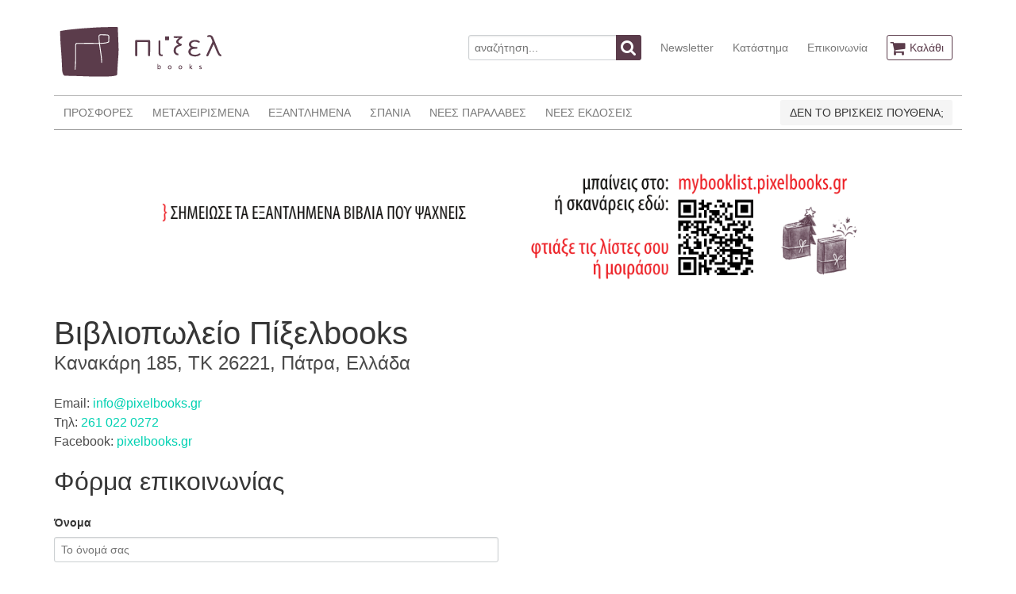

--- FILE ---
content_type: text/html; charset=UTF-8
request_url: https://www.pixelbooks.gr/contact/16248
body_size: 3004
content:
<!DOCTYPE html>
<html lang="en">
<head>
    <meta charset="utf-8">
    <meta http-equiv="X-UA-Compatible" content="IE=edge">
    <meta name="viewport" content="width=device-width, initial-scale=1">

    <title>    Βιβλιοπωλείο Πίξελbooks
 - πίξελbooks</title>

    <!-- Styles -->
    <link rel="stylesheet" href="/css/app.1d54b48e0d85a6cf9d022a542b53c207.css">
    <link rel="stylesheet" href="/css/all.62c0bcf93a8ef5e8c2fd3307e61b89c3.css">


        <script>(function(i,s,o,g,r,a,m){i['GoogleAnalyticsObject']=r;i[r]=i[r]||function(){(i[r].q=i[r].q||[]).push(arguments)},i[r].l=1*new Date();a=s.createElement(o),m=s.getElementsByTagName(o)[0];a.async=1;a.src=g;m.parentNode.insertBefore(a,m)})(window,document,'script','//www.google-analytics.com/analytics.js','ga');ga('create', 'UA-11896006-25', 'auto', 't0');ga('set', 'anonymizeIp', true);ga('send', 'pageview');</script>
    <script>
        !function(f,b,e,v,n,t,s){if(f.fbq)return;n=f.fbq=function(){n.callMethod?
            n.callMethod.apply(n,arguments):n.queue.push(arguments)};if(!f._fbq)f._fbq=n;
            n.push=n;n.loaded=!0;n.version='2.0';n.queue=[];t=b.createElement(e);t.async=!0;
            t.src=v;s=b.getElementsByTagName(e)[0];s.parentNode.insertBefore(t,s)}(window,
            document,'script','https://connect.facebook.net/en_US/fbevents.js');
        fbq('init', '143375806391687'); // Insert your pixel ID here.
        fbq('track', 'PageView');
    </script>
    <noscript>
        <img height="1" width="1" style="display:none" src="https://www.facebook.com/tr?id=143375806391687&ev=PageView&noscript=1"/>
    </noscript>
</head>
<body id="app-layout">
    <div class="container">
    <nav class="nav nav-header">
        <div class="nav-left-disabled">
            <a class="nav-item is-brand" href="https://www.pixelbooks.gr">
                <img src="/images/logo.png" alt="πίξελbooks logo">
            </a>
        </div>

        <div class="nav-right">
            <div class="nav-item">
                <form action="https://www.pixelbooks.gr/search" method="get">
                    <div class="field has-addons">
                        <p class="control">
                            <input name="query" class="input" type="text" placeholder="αναζήτηση...">
                        </p>
                        <p class="control">
                            <button class="button is-info">
                                <span class="icon">
                                  <i class="fa fa-search"></i>
                                </span>
                            </button>
                        </p>
                    </div>
                </form>
            </div>
            <a class="nav-item is-hidden-mobile" href="https://www.pixelbooks.gr/newsletter">
                Newsletter
            </a>
            <a class="nav-item is-hidden-mobile" href="https://www.pixelbooks.gr/shop">
                Κατάστημα
            </a>
            <a class="nav-item is-hidden-mobile" href="https://www.pixelbooks.gr/contact">
                Επικοινωνία
            </a>
            <span class="nav-item">
              <a class="button is-info is-outlined" href="https://www.pixelbooks.gr/cart">
                <span class="icon">
                  <i class="fa fa-shopping-cart"></i>
                </span>
                <span class="is-hidden-mobile">
                    Καλάθι
                                    </span>
              </a>
            </span>
        </div>
    </nav>
</div>
    <div class="container">
    <nav class="nav nav-main">
        <span class="nav-toggle">
            <span></span>
            <span></span>
            <span></span>
        </span>

        <div class="nav-left nav-menu">
            <a class="nav-item" href="https://www.pixelbooks.gr/offers">
                ΠΡΟΣΦΟΡΕΣ
            </a>
            <a class="nav-item" href="https://www.pixelbooks.gr/used">
                ΜΕΤΑΧΕΙΡΙΣΜΕΝΑ
            </a>
            <a class="nav-item" href="https://www.pixelbooks.gr/out-of-print">
                ΕΞΑΝΤΛΗΜΕΝΑ
            </a>
            <a class="nav-item" href="https://www.pixelbooks.gr/rare">
                ΣΠΑΝΙΑ
            </a>
            <a class="nav-item" href="https://www.pixelbooks.gr/latest">
                ΝΕΕΣ ΠΑΡΑΛΑΒΕΣ
            </a>
            <a class="nav-item" href="https://www.pixelbooks.gr/new">
                ΝΕΕΣ ΕΚΔΟΣΕΙΣ
            </a>
            <a class="nav-item is-hidden-tablet" href="https://www.pixelbooks.gr/newsletter">
                NEWSLETTER
            </a>
            <a class="nav-item is-hidden-tablet" href="https://www.pixelbooks.gr/shop">
                ΚΑΤΑΣΤΗΜΑ
            </a>
            <a class="nav-item is-hidden-tablet" href="https://www.pixelbooks.gr/contact">
                ΕΠΙΚΟΙΝΩΝΙΑ
            </a>
        </div>

        <div class="nav-right" style="max-width:350px;">
            <div class="nav-item">
                <a class="button is-light" href="https://mybooklist.pixelbooks.gr/eisodos" target="_blank">
                    ΔΕΝ ΤΟ ΒΡΙΣΚΕΙΣ ΠΟΥΘΕΝΑ;
                </a>
            </div>
        </div>
    </nav>
            <div style="padding: 35px 0 0px;margin-bottom: -40px;">
        <div class="columns is-multiline is-mobile">
            <div class="column is-1"></div>
            <div class="column is-10">
                <div class="x">
                    <div class="columns is-multiline">
                        <div class="column is-12">
                            <a href="https://mybooklist.pixelbooks.gr" target="_blank"><img src="https://www.pixelbooks.gr/images/MYBOOKLIST-WEBSITE-BANNER.gif"></a>
                        </div>
                    </div>
                </div>
            </div>
            <div class="column is-1"></div>
        </div>
    </div>
    </div>
    <div class="container content-container home">
        <h1 class="title is-2">Βιβλιοπωλείο Πίξελbooks</h1>
        <h2 class="subtitle is-4">Κανακάρη 185, ΤΚ 26221, Πάτρα, Ελλάδα</h2>
        <p>
            Email: <a href="mailto:info@pixelbooks.gr">info@pixelbooks.gr</a><br>
            Τηλ: <a href="tel:+302610220272">261 022 0272</a><br>
            Facebook: <a href="https://www.facebook.com/pixelbooks.gr/">pixelbooks.gr</a>
        </p>
        <div class="columns contact-form">
            <div class="column is-6-desktop is-10-tablet ">
                <h1 class="title is-3">Φόρμα επικοινωνίας</h1>
                <form method="post" action="https://www.pixelbooks.gr/contact">
                    <input type="hidden" name="_token" value="YpLcfrOmDCJRhWNr4O1cesoqA9ELrZO1pxnnhjsR">
                    <div class="field">
                        <label class="label">Όνομα</label>
                        <p class="control">
                            <input class="input" name="name" type="text" placeholder="Το όνομά σας" required>
                        </p>
                    </div>
                    <div class="field">
                        <label class="label">Email</label>
                        <p class="control">
                            <input class="input" name="email" type="email" placeholder="Το email σας" required>
                        </p>
                    </div>
                    <div class="field">
                        <label class="label">Θέμα</label>
                        <p class="control">
                                                            <input class="input"
                                       name="subject"
                                       type="text"
                                       value="Βρήκα λάθος στο βιβλίο PLAYFUL NOTEBOOKS - ΟΡΦΕΑΣ KAI ΕΥΡΥΔΙΚΗ"
                                       placeholder="Θέμα">
                                                    </p>
                    </div>
                    <div class="field">
                        <label class="label">Μήνυμα</label>
                        <p class="control">
                            <textarea class="textarea" name="message" placeholder="Το μήνυμά σας" required></textarea>
                        </p>
                    </div>
                    <div class="field">
                        <label class="label">Επαλήθευση (αντι-spam)</label>
                        <p class="control">
                                                        <label class="label">Πόσο κάνει 6 + 8;</label>
                            <input class="input" name="captcha" type="number" placeholder="Η απάντησή σας" required style="max-width: 150px;">
                        </p>
                    </div>
                    <div class="field">
                        <p class="control">
                            <button class="button is-info">
                                Αποστολή
                            </button>
                        </p>
                    </div>
                </form>
            </div>
            <div class="column is-2-desktop is-1-tablet"></div>
    </div>
    <footer class="footer">
    <div class="container">
        <div class="content has-text-centered">
            <p>
                <strong>πίξελbooks</strong> &copy;2017. Handcrafted by <a href="http://www.kuchu.net">Christos Koutsouradis</a> using love and
                <a href="http://www.laravel.com">Laravel</a>. Based on <a href="http://bulma.io">Bulma</a>, touched by <a href="https://vuejs.org/">Vue.js</a>.
            </p>
            <p>
                <small><a href="https://www.pixelbooks.gr/terms">Όροι/προϋποθέσεις Χρήσης του pixelbooks.gr</a></small>
            </p>
            <p>
                <small>Βιβλιοπωλείο Πίξελbooks, Κανακάρη 185, ΤΚ 26221, Πάτρα, Ελλάδα | email: <a href="mailto:info@pixelbooks.gr">info@pixelbooks.gr</a> | τηλ: <a href="tel:00302610220272">(+30) 2610220272</a></small>
            </p>
        </div>
    </div>
</footer>
<!-- Scripts -->
<script src="/js/app.3475d4f8db87b6f3c3f3.js"></script>
</body>
</html>

--- FILE ---
content_type: text/css
request_url: https://www.pixelbooks.gr/css/app.1d54b48e0d85a6cf9d022a542b53c207.css
body_size: 172213
content:
@import url(https://fonts.googleapis.com/css?family=Raleway:300,400,600);/*!
 * jQuery UI CSS Framework 1.12.1
 * http://jqueryui.com
 *
 * Copyright jQuery Foundation and other contributors
 * Released under the MIT license.
 * http://jquery.org/license
 *
 * http://api.jqueryui.com/category/theming/
 */

/* Layout helpers
----------------------------------*/
.ui-helper-hidden {
	display: none;
}
.ui-helper-hidden-accessible {
	border: 0;
	clip: rect(0 0 0 0);
	height: 1px;
	margin: -1px;
	overflow: hidden;
	padding: 0;
	position: absolute;
	width: 1px;
}
.ui-helper-reset {
	margin: 0;
	padding: 0;
	border: 0;
	outline: 0;
	line-height: 1.3;
	text-decoration: none;
	font-size: 100%;
	list-style: none;
}
.ui-helper-clearfix:before,
.ui-helper-clearfix:after {
	content: "";
	display: table;
	border-collapse: collapse;
}
.ui-helper-clearfix:after {
	clear: both;
}
.ui-helper-zfix {
	width: 100%;
	height: 100%;
	top: 0;
	left: 0;
	position: absolute;
	opacity: 0;
	filter:Alpha(Opacity=0); /* support: IE8 */
}

.ui-front {
	z-index: 100;
}


/* Interaction Cues
----------------------------------*/
.ui-state-disabled {
	cursor: default !important;
	pointer-events: none;
}


/* Icons
----------------------------------*/
.ui-icon {
	display: inline-block;
	vertical-align: middle;
	margin-top: -.25em;
	position: relative;
	text-indent: -99999px;
	overflow: hidden;
	background-repeat: no-repeat;
}

.ui-widget-icon-block {
	left: 50%;
	margin-left: -8px;
	display: block;
}

/* Misc visuals
----------------------------------*/

/* Overlays */
.ui-widget-overlay {
	position: fixed;
	top: 0;
	left: 0;
	width: 100%;
	height: 100%;
}
/*!
 * jQuery UI Accordion 1.12.1
 * http://jqueryui.com
 *
 * Copyright jQuery Foundation and other contributors
 * Released under the MIT license.
 * http://jquery.org/license
 *
 * http://api.jqueryui.com/accordion/#theming
 */
.ui-accordion .ui-accordion-header {
	display: block;
	cursor: pointer;
	position: relative;
	margin: 2px 0 0 0;
	padding: .5em .5em .5em .7em;
	font-size: 100%;
}
.ui-accordion .ui-accordion-content {
	padding: 1em 2.2em;
	border-top: 0;
	overflow: auto;
}
/*!
 * jQuery UI Autocomplete 1.12.1
 * http://jqueryui.com
 *
 * Copyright jQuery Foundation and other contributors
 * Released under the MIT license.
 * http://jquery.org/license
 *
 * http://api.jqueryui.com/autocomplete/#theming
 */
.ui-autocomplete {
	position: absolute;
	top: 0;
	left: 0;
	cursor: default;
}
/*!
 * jQuery UI Button 1.12.1
 * http://jqueryui.com
 *
 * Copyright jQuery Foundation and other contributors
 * Released under the MIT license.
 * http://jquery.org/license
 *
 * http://api.jqueryui.com/button/#theming
 */
.ui-button {
	padding: .4em 1em;
	display: inline-block;
	position: relative;
	line-height: normal;
	margin-right: .1em;
	cursor: pointer;
	vertical-align: middle;
	text-align: center;
	-webkit-user-select: none;
	-moz-user-select: none;
	-ms-user-select: none;
	user-select: none;

	/* Support: IE <= 11 */
	overflow: visible;
}

.ui-button,
.ui-button:link,
.ui-button:visited,
.ui-button:hover,
.ui-button:active {
	text-decoration: none;
}

/* to make room for the icon, a width needs to be set here */
.ui-button-icon-only {
	width: 2em;
	box-sizing: border-box;
	text-indent: -9999px;
	white-space: nowrap;
}

/* no icon support for input elements */
input.ui-button.ui-button-icon-only {
	text-indent: 0;
}

/* button icon element(s) */
.ui-button-icon-only .ui-icon {
	position: absolute;
	top: 50%;
	left: 50%;
	margin-top: -8px;
	margin-left: -8px;
}

.ui-button.ui-icon-notext .ui-icon {
	padding: 0;
	width: 2.1em;
	height: 2.1em;
	text-indent: -9999px;
	white-space: nowrap;

}

input.ui-button.ui-icon-notext .ui-icon {
	width: auto;
	height: auto;
	text-indent: 0;
	white-space: normal;
	padding: .4em 1em;
}

/* workarounds */
/* Support: Firefox 5 - 40 */
input.ui-button::-moz-focus-inner,
button.ui-button::-moz-focus-inner {
	border: 0;
	padding: 0;
}
/*!
 * jQuery UI Checkboxradio 1.12.1
 * http://jqueryui.com
 *
 * Copyright jQuery Foundation and other contributors
 * Released under the MIT license.
 * http://jquery.org/license
 *
 * http://api.jqueryui.com/checkboxradio/#theming
 */

.ui-checkboxradio-label .ui-icon-background {
	box-shadow: inset 1px 1px 1px #ccc;
	border-radius: .12em;
	border: none;
}
.ui-checkboxradio-radio-label .ui-icon-background {
	width: 16px;
	height: 16px;
	border-radius: 1em;
	overflow: visible;
	border: none;
}
.ui-checkboxradio-radio-label.ui-checkboxradio-checked .ui-icon,
.ui-checkboxradio-radio-label.ui-checkboxradio-checked:hover .ui-icon {
	background-image: none;
	width: 8px;
	height: 8px;
	border-width: 4px;
	border-style: solid;
}
.ui-checkboxradio-disabled {
	pointer-events: none;
}
/*!
 * jQuery UI Controlgroup 1.12.1
 * http://jqueryui.com
 *
 * Copyright jQuery Foundation and other contributors
 * Released under the MIT license.
 * http://jquery.org/license
 *
 * http://api.jqueryui.com/controlgroup/#theming
 */

.ui-controlgroup {
	vertical-align: middle;
	display: inline-block;
}
.ui-controlgroup > .ui-controlgroup-item {
	float: left;
	margin-left: 0;
	margin-right: 0;
}
.ui-controlgroup > .ui-controlgroup-item:focus,
.ui-controlgroup > .ui-controlgroup-item.ui-visual-focus {
	z-index: 9999;
}
.ui-controlgroup-vertical > .ui-controlgroup-item {
	display: block;
	float: none;
	width: 100%;
	margin-top: 0;
	margin-bottom: 0;
	text-align: left;
}
.ui-controlgroup-vertical .ui-controlgroup-item {
	box-sizing: border-box;
}
.ui-controlgroup .ui-controlgroup-label {
	padding: .4em 1em;
}
.ui-controlgroup .ui-controlgroup-label span {
	font-size: 80%;
}
.ui-controlgroup-horizontal .ui-controlgroup-label + .ui-controlgroup-item {
	border-left: none;
}
.ui-controlgroup-vertical .ui-controlgroup-label + .ui-controlgroup-item {
	border-top: none;
}
.ui-controlgroup-horizontal .ui-controlgroup-label.ui-widget-content {
	border-right: none;
}
.ui-controlgroup-vertical .ui-controlgroup-label.ui-widget-content {
	border-bottom: none;
}

/* Spinner specific style fixes */
.ui-controlgroup-vertical .ui-spinner-input {

	/* Support: IE8 only, Android < 4.4 only */
	width: 75%;
	width: calc( 100% - 2.4em );
}
.ui-controlgroup-vertical .ui-spinner .ui-spinner-up {
	border-top-style: solid;
}

/*!
 * jQuery UI Datepicker 1.12.1
 * http://jqueryui.com
 *
 * Copyright jQuery Foundation and other contributors
 * Released under the MIT license.
 * http://jquery.org/license
 *
 * http://api.jqueryui.com/datepicker/#theming
 */
.ui-datepicker {
	width: 17em;
	padding: .2em .2em 0;
	display: none;
}
.ui-datepicker .ui-datepicker-header {
	position: relative;
	padding: .2em 0;
}
.ui-datepicker .ui-datepicker-prev,
.ui-datepicker .ui-datepicker-next {
	position: absolute;
	top: 2px;
	width: 1.8em;
	height: 1.8em;
}
.ui-datepicker .ui-datepicker-prev-hover,
.ui-datepicker .ui-datepicker-next-hover {
	top: 1px;
}
.ui-datepicker .ui-datepicker-prev {
	left: 2px;
}
.ui-datepicker .ui-datepicker-next {
	right: 2px;
}
.ui-datepicker .ui-datepicker-prev-hover {
	left: 1px;
}
.ui-datepicker .ui-datepicker-next-hover {
	right: 1px;
}
.ui-datepicker .ui-datepicker-prev span,
.ui-datepicker .ui-datepicker-next span {
	display: block;
	position: absolute;
	left: 50%;
	margin-left: -8px;
	top: 50%;
	margin-top: -8px;
}
.ui-datepicker .ui-datepicker-title {
	margin: 0 2.3em;
	line-height: 1.8em;
	text-align: center;
}
.ui-datepicker .ui-datepicker-title select {
	font-size: 1em;
	margin: 1px 0;
}
.ui-datepicker select.ui-datepicker-month,
.ui-datepicker select.ui-datepicker-year {
	width: 45%;
}
.ui-datepicker table {
	width: 100%;
	font-size: .9em;
	border-collapse: collapse;
	margin: 0 0 .4em;
}
.ui-datepicker th {
	padding: .7em .3em;
	text-align: center;
	font-weight: bold;
	border: 0;
}
.ui-datepicker td {
	border: 0;
	padding: 1px;
}
.ui-datepicker td span,
.ui-datepicker td a {
	display: block;
	padding: .2em;
	text-align: right;
	text-decoration: none;
}
.ui-datepicker .ui-datepicker-buttonpane {
	background-image: none;
	margin: .7em 0 0 0;
	padding: 0 .2em;
	border-left: 0;
	border-right: 0;
	border-bottom: 0;
}
.ui-datepicker .ui-datepicker-buttonpane button {
	float: right;
	margin: .5em .2em .4em;
	cursor: pointer;
	padding: .2em .6em .3em .6em;
	width: auto;
	overflow: visible;
}
.ui-datepicker .ui-datepicker-buttonpane button.ui-datepicker-current {
	float: left;
}

/* with multiple calendars */
.ui-datepicker.ui-datepicker-multi {
	width: auto;
}
.ui-datepicker-multi .ui-datepicker-group {
	float: left;
}
.ui-datepicker-multi .ui-datepicker-group table {
	width: 95%;
	margin: 0 auto .4em;
}
.ui-datepicker-multi-2 .ui-datepicker-group {
	width: 50%;
}
.ui-datepicker-multi-3 .ui-datepicker-group {
	width: 33.3%;
}
.ui-datepicker-multi-4 .ui-datepicker-group {
	width: 25%;
}
.ui-datepicker-multi .ui-datepicker-group-last .ui-datepicker-header,
.ui-datepicker-multi .ui-datepicker-group-middle .ui-datepicker-header {
	border-left-width: 0;
}
.ui-datepicker-multi .ui-datepicker-buttonpane {
	clear: left;
}
.ui-datepicker-row-break {
	clear: both;
	width: 100%;
	font-size: 0;
}

/* RTL support */
.ui-datepicker-rtl {
	direction: rtl;
}
.ui-datepicker-rtl .ui-datepicker-prev {
	right: 2px;
	left: auto;
}
.ui-datepicker-rtl .ui-datepicker-next {
	left: 2px;
	right: auto;
}
.ui-datepicker-rtl .ui-datepicker-prev:hover {
	right: 1px;
	left: auto;
}
.ui-datepicker-rtl .ui-datepicker-next:hover {
	left: 1px;
	right: auto;
}
.ui-datepicker-rtl .ui-datepicker-buttonpane {
	clear: right;
}
.ui-datepicker-rtl .ui-datepicker-buttonpane button {
	float: left;
}
.ui-datepicker-rtl .ui-datepicker-buttonpane button.ui-datepicker-current,
.ui-datepicker-rtl .ui-datepicker-group {
	float: right;
}
.ui-datepicker-rtl .ui-datepicker-group-last .ui-datepicker-header,
.ui-datepicker-rtl .ui-datepicker-group-middle .ui-datepicker-header {
	border-right-width: 0;
	border-left-width: 1px;
}

/* Icons */
.ui-datepicker .ui-icon {
	display: block;
	text-indent: -99999px;
	overflow: hidden;
	background-repeat: no-repeat;
	left: .5em;
	top: .3em;
}
/*!
 * jQuery UI Dialog 1.12.1
 * http://jqueryui.com
 *
 * Copyright jQuery Foundation and other contributors
 * Released under the MIT license.
 * http://jquery.org/license
 *
 * http://api.jqueryui.com/dialog/#theming
 */
.ui-dialog {
	position: absolute;
	top: 0;
	left: 0;
	padding: .2em;
	outline: 0;
}
.ui-dialog .ui-dialog-titlebar {
	padding: .4em 1em;
	position: relative;
}
.ui-dialog .ui-dialog-title {
	float: left;
	margin: .1em 0;
	white-space: nowrap;
	width: 90%;
	overflow: hidden;
	text-overflow: ellipsis;
}
.ui-dialog .ui-dialog-titlebar-close {
	position: absolute;
	right: .3em;
	top: 50%;
	width: 20px;
	margin: -10px 0 0 0;
	padding: 1px;
	height: 20px;
}
.ui-dialog .ui-dialog-content {
	position: relative;
	border: 0;
	padding: .5em 1em;
	background: none;
	overflow: auto;
}
.ui-dialog .ui-dialog-buttonpane {
	text-align: left;
	border-width: 1px 0 0 0;
	background-image: none;
	margin-top: .5em;
	padding: .3em 1em .5em .4em;
}
.ui-dialog .ui-dialog-buttonpane .ui-dialog-buttonset {
	float: right;
}
.ui-dialog .ui-dialog-buttonpane button {
	margin: .5em .4em .5em 0;
	cursor: pointer;
}
.ui-dialog .ui-resizable-n {
	height: 2px;
	top: 0;
}
.ui-dialog .ui-resizable-e {
	width: 2px;
	right: 0;
}
.ui-dialog .ui-resizable-s {
	height: 2px;
	bottom: 0;
}
.ui-dialog .ui-resizable-w {
	width: 2px;
	left: 0;
}
.ui-dialog .ui-resizable-se,
.ui-dialog .ui-resizable-sw,
.ui-dialog .ui-resizable-ne,
.ui-dialog .ui-resizable-nw {
	width: 7px;
	height: 7px;
}
.ui-dialog .ui-resizable-se {
	right: 0;
	bottom: 0;
}
.ui-dialog .ui-resizable-sw {
	left: 0;
	bottom: 0;
}
.ui-dialog .ui-resizable-ne {
	right: 0;
	top: 0;
}
.ui-dialog .ui-resizable-nw {
	left: 0;
	top: 0;
}
.ui-draggable .ui-dialog-titlebar {
	cursor: move;
}
/*!
 * jQuery UI Draggable 1.12.1
 * http://jqueryui.com
 *
 * Copyright jQuery Foundation and other contributors
 * Released under the MIT license.
 * http://jquery.org/license
 */
.ui-draggable-handle {
	-ms-touch-action: none;
	touch-action: none;
}
/*!
 * jQuery UI Menu 1.12.1
 * http://jqueryui.com
 *
 * Copyright jQuery Foundation and other contributors
 * Released under the MIT license.
 * http://jquery.org/license
 *
 * http://api.jqueryui.com/menu/#theming
 */
.ui-menu {
	list-style: none;
	padding: 0;
	margin: 0;
	display: block;
	outline: 0;
}
.ui-menu .ui-menu {
	position: absolute;
}
.ui-menu .ui-menu-item {
	margin: 0;
	cursor: pointer;
	/* support: IE10, see #8844 */
	list-style-image: url("[data-uri]");
}
.ui-menu .ui-menu-item-wrapper {
	position: relative;
	padding: 3px 1em 3px .4em;
}
.ui-menu .ui-menu-divider {
	margin: 5px 0;
	height: 0;
	font-size: 0;
	line-height: 0;
	border-width: 1px 0 0 0;
}
.ui-menu .ui-state-focus,
.ui-menu .ui-state-active {
	margin: -1px;
}

/* icon support */
.ui-menu-icons {
	position: relative;
}
.ui-menu-icons .ui-menu-item-wrapper {
	padding-left: 2em;
}

/* left-aligned */
.ui-menu .ui-icon {
	position: absolute;
	top: 0;
	bottom: 0;
	left: .2em;
	margin: auto 0;
}

/* right-aligned */
.ui-menu .ui-menu-icon {
	left: auto;
	right: 0;
}
/*!
 * jQuery UI Progressbar 1.12.1
 * http://jqueryui.com
 *
 * Copyright jQuery Foundation and other contributors
 * Released under the MIT license.
 * http://jquery.org/license
 *
 * http://api.jqueryui.com/progressbar/#theming
 */
.ui-progressbar {
	height: 2em;
	text-align: left;
	overflow: hidden;
}
.ui-progressbar .ui-progressbar-value {
	margin: -1px;
	height: 100%;
}
.ui-progressbar .ui-progressbar-overlay {
	background: url("[data-uri]");
	height: 100%;
	filter: alpha(opacity=25); /* support: IE8 */
	opacity: 0.25;
}
.ui-progressbar-indeterminate .ui-progressbar-value {
	background-image: none;
}
/*!
 * jQuery UI Resizable 1.12.1
 * http://jqueryui.com
 *
 * Copyright jQuery Foundation and other contributors
 * Released under the MIT license.
 * http://jquery.org/license
 */
.ui-resizable {
	position: relative;
}
.ui-resizable-handle {
	position: absolute;
	font-size: 0.1px;
	display: block;
	-ms-touch-action: none;
	touch-action: none;
}
.ui-resizable-disabled .ui-resizable-handle,
.ui-resizable-autohide .ui-resizable-handle {
	display: none;
}
.ui-resizable-n {
	cursor: n-resize;
	height: 7px;
	width: 100%;
	top: -5px;
	left: 0;
}
.ui-resizable-s {
	cursor: s-resize;
	height: 7px;
	width: 100%;
	bottom: -5px;
	left: 0;
}
.ui-resizable-e {
	cursor: e-resize;
	width: 7px;
	right: -5px;
	top: 0;
	height: 100%;
}
.ui-resizable-w {
	cursor: w-resize;
	width: 7px;
	left: -5px;
	top: 0;
	height: 100%;
}
.ui-resizable-se {
	cursor: se-resize;
	width: 12px;
	height: 12px;
	right: 1px;
	bottom: 1px;
}
.ui-resizable-sw {
	cursor: sw-resize;
	width: 9px;
	height: 9px;
	left: -5px;
	bottom: -5px;
}
.ui-resizable-nw {
	cursor: nw-resize;
	width: 9px;
	height: 9px;
	left: -5px;
	top: -5px;
}
.ui-resizable-ne {
	cursor: ne-resize;
	width: 9px;
	height: 9px;
	right: -5px;
	top: -5px;
}
/*!
 * jQuery UI Selectable 1.12.1
 * http://jqueryui.com
 *
 * Copyright jQuery Foundation and other contributors
 * Released under the MIT license.
 * http://jquery.org/license
 */
.ui-selectable {
	-ms-touch-action: none;
	touch-action: none;
}
.ui-selectable-helper {
	position: absolute;
	z-index: 100;
	border: 1px dotted black;
}
/*!
 * jQuery UI Selectmenu 1.12.1
 * http://jqueryui.com
 *
 * Copyright jQuery Foundation and other contributors
 * Released under the MIT license.
 * http://jquery.org/license
 *
 * http://api.jqueryui.com/selectmenu/#theming
 */
.ui-selectmenu-menu {
	padding: 0;
	margin: 0;
	position: absolute;
	top: 0;
	left: 0;
	display: none;
}
.ui-selectmenu-menu .ui-menu {
	overflow: auto;
	overflow-x: hidden;
	padding-bottom: 1px;
}
.ui-selectmenu-menu .ui-menu .ui-selectmenu-optgroup {
	font-size: 1em;
	font-weight: bold;
	line-height: 1.5;
	padding: 2px 0.4em;
	margin: 0.5em 0 0 0;
	height: auto;
	border: 0;
}
.ui-selectmenu-open {
	display: block;
}
.ui-selectmenu-text {
	display: block;
	margin-right: 20px;
	overflow: hidden;
	text-overflow: ellipsis;
}
.ui-selectmenu-button.ui-button {
	text-align: left;
	white-space: nowrap;
	width: 14em;
}
.ui-selectmenu-icon.ui-icon {
	float: right;
	margin-top: 0;
}
/*!
 * jQuery UI Sortable 1.12.1
 * http://jqueryui.com
 *
 * Copyright jQuery Foundation and other contributors
 * Released under the MIT license.
 * http://jquery.org/license
 */
.ui-sortable-handle {
	-ms-touch-action: none;
	touch-action: none;
}
/*!
 * jQuery UI Slider 1.12.1
 * http://jqueryui.com
 *
 * Copyright jQuery Foundation and other contributors
 * Released under the MIT license.
 * http://jquery.org/license
 *
 * http://api.jqueryui.com/slider/#theming
 */
.ui-slider {
	position: relative;
	text-align: left;
}
.ui-slider .ui-slider-handle {
	position: absolute;
	z-index: 2;
	width: 1.2em;
	height: 1.2em;
	cursor: default;
	-ms-touch-action: none;
	touch-action: none;
}
.ui-slider .ui-slider-range {
	position: absolute;
	z-index: 1;
	font-size: .7em;
	display: block;
	border: 0;
	background-position: 0 0;
}

/* support: IE8 - See #6727 */
.ui-slider.ui-state-disabled .ui-slider-handle,
.ui-slider.ui-state-disabled .ui-slider-range {
	filter: inherit;
}

.ui-slider-horizontal {
	height: .8em;
}
.ui-slider-horizontal .ui-slider-handle {
	top: -.3em;
	margin-left: -.6em;
}
.ui-slider-horizontal .ui-slider-range {
	top: 0;
	height: 100%;
}
.ui-slider-horizontal .ui-slider-range-min {
	left: 0;
}
.ui-slider-horizontal .ui-slider-range-max {
	right: 0;
}

.ui-slider-vertical {
	width: .8em;
	height: 100px;
}
.ui-slider-vertical .ui-slider-handle {
	left: -.3em;
	margin-left: 0;
	margin-bottom: -.6em;
}
.ui-slider-vertical .ui-slider-range {
	left: 0;
	width: 100%;
}
.ui-slider-vertical .ui-slider-range-min {
	bottom: 0;
}
.ui-slider-vertical .ui-slider-range-max {
	top: 0;
}
/*!
 * jQuery UI Spinner 1.12.1
 * http://jqueryui.com
 *
 * Copyright jQuery Foundation and other contributors
 * Released under the MIT license.
 * http://jquery.org/license
 *
 * http://api.jqueryui.com/spinner/#theming
 */
.ui-spinner {
	position: relative;
	display: inline-block;
	overflow: hidden;
	padding: 0;
	vertical-align: middle;
}
.ui-spinner-input {
	border: none;
	background: none;
	color: inherit;
	padding: .222em 0;
	margin: .2em 0;
	vertical-align: middle;
	margin-left: .4em;
	margin-right: 2em;
}
.ui-spinner-button {
	width: 1.6em;
	height: 50%;
	font-size: .5em;
	padding: 0;
	margin: 0;
	text-align: center;
	position: absolute;
	cursor: default;
	display: block;
	overflow: hidden;
	right: 0;
}
/* more specificity required here to override default borders */
.ui-spinner a.ui-spinner-button {
	border-top-style: none;
	border-bottom-style: none;
	border-right-style: none;
}
.ui-spinner-up {
	top: 0;
}
.ui-spinner-down {
	bottom: 0;
}
/*!
 * jQuery UI Tabs 1.12.1
 * http://jqueryui.com
 *
 * Copyright jQuery Foundation and other contributors
 * Released under the MIT license.
 * http://jquery.org/license
 *
 * http://api.jqueryui.com/tabs/#theming
 */
.ui-tabs {
	position: relative;/* position: relative prevents IE scroll bug (element with position: relative inside container with overflow: auto appear as "fixed") */
	padding: .2em;
}
.ui-tabs .ui-tabs-nav {
	margin: 0;
	padding: .2em .2em 0;
}
.ui-tabs .ui-tabs-nav li {
	list-style: none;
	float: left;
	position: relative;
	top: 0;
	margin: 1px .2em 0 0;
	border-bottom-width: 0;
	padding: 0;
	white-space: nowrap;
}
.ui-tabs .ui-tabs-nav .ui-tabs-anchor {
	float: left;
	padding: .5em 1em;
	text-decoration: none;
}
.ui-tabs .ui-tabs-nav li.ui-tabs-active {
	margin-bottom: -1px;
	padding-bottom: 1px;
}
.ui-tabs .ui-tabs-nav li.ui-tabs-active .ui-tabs-anchor,
.ui-tabs .ui-tabs-nav li.ui-state-disabled .ui-tabs-anchor,
.ui-tabs .ui-tabs-nav li.ui-tabs-loading .ui-tabs-anchor {
	cursor: text;
}
.ui-tabs-collapsible .ui-tabs-nav li.ui-tabs-active .ui-tabs-anchor {
	cursor: pointer;
}
.ui-tabs .ui-tabs-panel {
	display: block;
	border-width: 0;
	padding: 1em 1.4em;
	background: none;
}
/*!
 * jQuery UI Tooltip 1.12.1
 * http://jqueryui.com
 *
 * Copyright jQuery Foundation and other contributors
 * Released under the MIT license.
 * http://jquery.org/license
 *
 * http://api.jqueryui.com/tooltip/#theming
 */
.ui-tooltip {
	padding: 8px;
	position: absolute;
	z-index: 9999;
	max-width: 300px;
}
body .ui-tooltip {
	border-width: 2px;
}
/*!
 * jQuery UI CSS Framework 1.12.1
 * http://jqueryui.com
 *
 * Copyright jQuery Foundation and other contributors
 * Released under the MIT license.
 * http://jquery.org/license
 *
 * http://api.jqueryui.com/category/theming/
 */




















/*!
 * jQuery UI CSS Framework 1.12.1
 * http://jqueryui.com
 *
 * Copyright jQuery Foundation and other contributors
 * Released under the MIT license.
 * http://jquery.org/license
 *
 * http://api.jqueryui.com/category/theming/
 *
 * To view and modify this theme, visit http://jqueryui.com/themeroller/
 */


/* Component containers
----------------------------------*/
.ui-widget {
	font-family: Arial,Helvetica,sans-serif/*{ffDefault}*/;
	font-size: 1em/*{fsDefault}*/;
}
.ui-widget .ui-widget {
	font-size: 1em;
}
.ui-widget input,
.ui-widget select,
.ui-widget textarea,
.ui-widget button {
	font-family: Arial,Helvetica,sans-serif/*{ffDefault}*/;
	font-size: 1em;
}
.ui-widget.ui-widget-content {
	border: 1px solid #c5c5c5/*{borderColorDefault}*/;
}
.ui-widget-content {
	border: 1px solid #dddddd/*{borderColorContent}*/;
	background: #ffffff/*{bgColorContent}*/ /*{bgImgUrlContent}*/ /*{bgContentXPos}*/ /*{bgContentYPos}*/ /*{bgContentRepeat}*/;
	color: #333333/*{fcContent}*/;
}
.ui-widget-content a {
	color: #333333/*{fcContent}*/;
}
.ui-widget-header {
	border: 1px solid #dddddd/*{borderColorHeader}*/;
	background: #e9e9e9/*{bgColorHeader}*/ /*{bgImgUrlHeader}*/ /*{bgHeaderXPos}*/ /*{bgHeaderYPos}*/ /*{bgHeaderRepeat}*/;
	color: #333333/*{fcHeader}*/;
	font-weight: bold;
}
.ui-widget-header a {
	color: #333333/*{fcHeader}*/;
}

/* Interaction states
----------------------------------*/
.ui-state-default,
.ui-widget-content .ui-state-default,
.ui-widget-header .ui-state-default,
.ui-button,

/* We use html here because we need a greater specificity to make sure disabled
works properly when clicked or hovered */
html .ui-button.ui-state-disabled:hover,
html .ui-button.ui-state-disabled:active {
	border: 1px solid #c5c5c5/*{borderColorDefault}*/;
	background: #f6f6f6/*{bgColorDefault}*/ /*{bgImgUrlDefault}*/ /*{bgDefaultXPos}*/ /*{bgDefaultYPos}*/ /*{bgDefaultRepeat}*/;
	font-weight: normal/*{fwDefault}*/;
	color: #454545/*{fcDefault}*/;
}
.ui-state-default a,
.ui-state-default a:link,
.ui-state-default a:visited,
a.ui-button,
a:link.ui-button,
a:visited.ui-button,
.ui-button {
	color: #454545/*{fcDefault}*/;
	text-decoration: none;
}
.ui-state-hover,
.ui-widget-content .ui-state-hover,
.ui-widget-header .ui-state-hover,
.ui-state-focus,
.ui-widget-content .ui-state-focus,
.ui-widget-header .ui-state-focus,
.ui-button:hover,
.ui-button:focus {
	border: 1px solid #cccccc/*{borderColorHover}*/;
	background: #ededed/*{bgColorHover}*/ /*{bgImgUrlHover}*/ /*{bgHoverXPos}*/ /*{bgHoverYPos}*/ /*{bgHoverRepeat}*/;
	font-weight: normal/*{fwDefault}*/;
	color: #2b2b2b/*{fcHover}*/;
}
.ui-state-hover a,
.ui-state-hover a:hover,
.ui-state-hover a:link,
.ui-state-hover a:visited,
.ui-state-focus a,
.ui-state-focus a:hover,
.ui-state-focus a:link,
.ui-state-focus a:visited,
a.ui-button:hover,
a.ui-button:focus {
	color: #2b2b2b/*{fcHover}*/;
	text-decoration: none;
}

.ui-visual-focus {
	box-shadow: 0 0 3px 1px rgb(94, 158, 214);
}
.ui-state-active,
.ui-widget-content .ui-state-active,
.ui-widget-header .ui-state-active,
a.ui-button:active,
.ui-button:active,
.ui-button.ui-state-active:hover {
	border: 1px solid #003eff/*{borderColorActive}*/;
	background: #007fff/*{bgColorActive}*/ /*{bgImgUrlActive}*/ /*{bgActiveXPos}*/ /*{bgActiveYPos}*/ /*{bgActiveRepeat}*/;
	font-weight: normal/*{fwDefault}*/;
	color: #ffffff/*{fcActive}*/;
}
.ui-icon-background,
.ui-state-active .ui-icon-background {
	border: #003eff/*{borderColorActive}*/;
	background-color: #ffffff/*{fcActive}*/;
}
.ui-state-active a,
.ui-state-active a:link,
.ui-state-active a:visited {
	color: #ffffff/*{fcActive}*/;
	text-decoration: none;
}

/* Interaction Cues
----------------------------------*/
.ui-state-highlight,
.ui-widget-content .ui-state-highlight,
.ui-widget-header .ui-state-highlight {
	border: 1px solid #dad55e/*{borderColorHighlight}*/;
	background: #fffa90/*{bgColorHighlight}*/ /*{bgImgUrlHighlight}*/ /*{bgHighlightXPos}*/ /*{bgHighlightYPos}*/ /*{bgHighlightRepeat}*/;
	color: #777620/*{fcHighlight}*/;
}
.ui-state-checked {
	border: 1px solid #dad55e/*{borderColorHighlight}*/;
	background: #fffa90/*{bgColorHighlight}*/;
}
.ui-state-highlight a,
.ui-widget-content .ui-state-highlight a,
.ui-widget-header .ui-state-highlight a {
	color: #777620/*{fcHighlight}*/;
}
.ui-state-error,
.ui-widget-content .ui-state-error,
.ui-widget-header .ui-state-error {
	border: 1px solid #f1a899/*{borderColorError}*/;
	background: #fddfdf/*{bgColorError}*/ /*{bgImgUrlError}*/ /*{bgErrorXPos}*/ /*{bgErrorYPos}*/ /*{bgErrorRepeat}*/;
	color: #5f3f3f/*{fcError}*/;
}
.ui-state-error a,
.ui-widget-content .ui-state-error a,
.ui-widget-header .ui-state-error a {
	color: #5f3f3f/*{fcError}*/;
}
.ui-state-error-text,
.ui-widget-content .ui-state-error-text,
.ui-widget-header .ui-state-error-text {
	color: #5f3f3f/*{fcError}*/;
}
.ui-priority-primary,
.ui-widget-content .ui-priority-primary,
.ui-widget-header .ui-priority-primary {
	font-weight: bold;
}
.ui-priority-secondary,
.ui-widget-content .ui-priority-secondary,
.ui-widget-header .ui-priority-secondary {
	opacity: .7;
	filter:Alpha(Opacity=70); /* support: IE8 */
	font-weight: normal;
}
.ui-state-disabled,
.ui-widget-content .ui-state-disabled,
.ui-widget-header .ui-state-disabled {
	opacity: .35;
	filter:Alpha(Opacity=35); /* support: IE8 */
	background-image: none;
}
.ui-state-disabled .ui-icon {
	filter:Alpha(Opacity=35); /* support: IE8 - See #6059 */
}

/* Icons
----------------------------------*/

/* states and images */
.ui-icon {
	width: 16px;
	height: 16px;
}
.ui-icon,
.ui-widget-content .ui-icon {
	background-image: url(/images/vendor/jquery-ui/themes/base/ui-icons_444444_256x240.png?a4c733ec4baef9ad3896d4e34a8a5448)/*{iconsContent}*/;
}
.ui-widget-header .ui-icon {
	background-image: url(/images/vendor/jquery-ui/themes/base/ui-icons_444444_256x240.png?a4c733ec4baef9ad3896d4e34a8a5448)/*{iconsHeader}*/;
}
.ui-state-hover .ui-icon,
.ui-state-focus .ui-icon,
.ui-button:hover .ui-icon,
.ui-button:focus .ui-icon {
	background-image: url(/images/vendor/jquery-ui/themes/base/ui-icons_555555_256x240.png?971364734f3b603e5d363a2634898b42)/*{iconsHover}*/;
}
.ui-state-active .ui-icon,
.ui-button:active .ui-icon {
	background-image: url(/images/vendor/jquery-ui/themes/base/ui-icons_ffffff_256x240.png?bf27228a7d3957983584fa7698121ea1)/*{iconsActive}*/;
}
.ui-state-highlight .ui-icon,
.ui-button .ui-state-highlight.ui-icon {
	background-image: url(/images/vendor/jquery-ui/themes/base/ui-icons_777620_256x240.png?208a290102a4ada58a04de354a1354d7)/*{iconsHighlight}*/;
}
.ui-state-error .ui-icon,
.ui-state-error-text .ui-icon {
	background-image: url(/images/vendor/jquery-ui/themes/base/ui-icons_cc0000_256x240.png?0de3b51742ed3ac61435875bccd8973b)/*{iconsError}*/;
}
.ui-button .ui-icon {
	background-image: url(/images/vendor/jquery-ui/themes/base/ui-icons_777777_256x240.png?73a1fd052c9d84c0ee0bea3ee85892ed)/*{iconsDefault}*/;
}

/* positioning */
.ui-icon-blank { background-position: 16px 16px; }
.ui-icon-caret-1-n { background-position: 0 0; }
.ui-icon-caret-1-ne { background-position: -16px 0; }
.ui-icon-caret-1-e { background-position: -32px 0; }
.ui-icon-caret-1-se { background-position: -48px 0; }
.ui-icon-caret-1-s { background-position: -65px 0; }
.ui-icon-caret-1-sw { background-position: -80px 0; }
.ui-icon-caret-1-w { background-position: -96px 0; }
.ui-icon-caret-1-nw { background-position: -112px 0; }
.ui-icon-caret-2-n-s { background-position: -128px 0; }
.ui-icon-caret-2-e-w { background-position: -144px 0; }
.ui-icon-triangle-1-n { background-position: 0 -16px; }
.ui-icon-triangle-1-ne { background-position: -16px -16px; }
.ui-icon-triangle-1-e { background-position: -32px -16px; }
.ui-icon-triangle-1-se { background-position: -48px -16px; }
.ui-icon-triangle-1-s { background-position: -65px -16px; }
.ui-icon-triangle-1-sw { background-position: -80px -16px; }
.ui-icon-triangle-1-w { background-position: -96px -16px; }
.ui-icon-triangle-1-nw { background-position: -112px -16px; }
.ui-icon-triangle-2-n-s { background-position: -128px -16px; }
.ui-icon-triangle-2-e-w { background-position: -144px -16px; }
.ui-icon-arrow-1-n { background-position: 0 -32px; }
.ui-icon-arrow-1-ne { background-position: -16px -32px; }
.ui-icon-arrow-1-e { background-position: -32px -32px; }
.ui-icon-arrow-1-se { background-position: -48px -32px; }
.ui-icon-arrow-1-s { background-position: -65px -32px; }
.ui-icon-arrow-1-sw { background-position: -80px -32px; }
.ui-icon-arrow-1-w { background-position: -96px -32px; }
.ui-icon-arrow-1-nw { background-position: -112px -32px; }
.ui-icon-arrow-2-n-s { background-position: -128px -32px; }
.ui-icon-arrow-2-ne-sw { background-position: -144px -32px; }
.ui-icon-arrow-2-e-w { background-position: -160px -32px; }
.ui-icon-arrow-2-se-nw { background-position: -176px -32px; }
.ui-icon-arrowstop-1-n { background-position: -192px -32px; }
.ui-icon-arrowstop-1-e { background-position: -208px -32px; }
.ui-icon-arrowstop-1-s { background-position: -224px -32px; }
.ui-icon-arrowstop-1-w { background-position: -240px -32px; }
.ui-icon-arrowthick-1-n { background-position: 1px -48px; }
.ui-icon-arrowthick-1-ne { background-position: -16px -48px; }
.ui-icon-arrowthick-1-e { background-position: -32px -48px; }
.ui-icon-arrowthick-1-se { background-position: -48px -48px; }
.ui-icon-arrowthick-1-s { background-position: -64px -48px; }
.ui-icon-arrowthick-1-sw { background-position: -80px -48px; }
.ui-icon-arrowthick-1-w { background-position: -96px -48px; }
.ui-icon-arrowthick-1-nw { background-position: -112px -48px; }
.ui-icon-arrowthick-2-n-s { background-position: -128px -48px; }
.ui-icon-arrowthick-2-ne-sw { background-position: -144px -48px; }
.ui-icon-arrowthick-2-e-w { background-position: -160px -48px; }
.ui-icon-arrowthick-2-se-nw { background-position: -176px -48px; }
.ui-icon-arrowthickstop-1-n { background-position: -192px -48px; }
.ui-icon-arrowthickstop-1-e { background-position: -208px -48px; }
.ui-icon-arrowthickstop-1-s { background-position: -224px -48px; }
.ui-icon-arrowthickstop-1-w { background-position: -240px -48px; }
.ui-icon-arrowreturnthick-1-w { background-position: 0 -64px; }
.ui-icon-arrowreturnthick-1-n { background-position: -16px -64px; }
.ui-icon-arrowreturnthick-1-e { background-position: -32px -64px; }
.ui-icon-arrowreturnthick-1-s { background-position: -48px -64px; }
.ui-icon-arrowreturn-1-w { background-position: -64px -64px; }
.ui-icon-arrowreturn-1-n { background-position: -80px -64px; }
.ui-icon-arrowreturn-1-e { background-position: -96px -64px; }
.ui-icon-arrowreturn-1-s { background-position: -112px -64px; }
.ui-icon-arrowrefresh-1-w { background-position: -128px -64px; }
.ui-icon-arrowrefresh-1-n { background-position: -144px -64px; }
.ui-icon-arrowrefresh-1-e { background-position: -160px -64px; }
.ui-icon-arrowrefresh-1-s { background-position: -176px -64px; }
.ui-icon-arrow-4 { background-position: 0 -80px; }
.ui-icon-arrow-4-diag { background-position: -16px -80px; }
.ui-icon-extlink { background-position: -32px -80px; }
.ui-icon-newwin { background-position: -48px -80px; }
.ui-icon-refresh { background-position: -64px -80px; }
.ui-icon-shuffle { background-position: -80px -80px; }
.ui-icon-transfer-e-w { background-position: -96px -80px; }
.ui-icon-transferthick-e-w { background-position: -112px -80px; }
.ui-icon-folder-collapsed { background-position: 0 -96px; }
.ui-icon-folder-open { background-position: -16px -96px; }
.ui-icon-document { background-position: -32px -96px; }
.ui-icon-document-b { background-position: -48px -96px; }
.ui-icon-note { background-position: -64px -96px; }
.ui-icon-mail-closed { background-position: -80px -96px; }
.ui-icon-mail-open { background-position: -96px -96px; }
.ui-icon-suitcase { background-position: -112px -96px; }
.ui-icon-comment { background-position: -128px -96px; }
.ui-icon-person { background-position: -144px -96px; }
.ui-icon-print { background-position: -160px -96px; }
.ui-icon-trash { background-position: -176px -96px; }
.ui-icon-locked { background-position: -192px -96px; }
.ui-icon-unlocked { background-position: -208px -96px; }
.ui-icon-bookmark { background-position: -224px -96px; }
.ui-icon-tag { background-position: -240px -96px; }
.ui-icon-home { background-position: 0 -112px; }
.ui-icon-flag { background-position: -16px -112px; }
.ui-icon-calendar { background-position: -32px -112px; }
.ui-icon-cart { background-position: -48px -112px; }
.ui-icon-pencil { background-position: -64px -112px; }
.ui-icon-clock { background-position: -80px -112px; }
.ui-icon-disk { background-position: -96px -112px; }
.ui-icon-calculator { background-position: -112px -112px; }
.ui-icon-zoomin { background-position: -128px -112px; }
.ui-icon-zoomout { background-position: -144px -112px; }
.ui-icon-search { background-position: -160px -112px; }
.ui-icon-wrench { background-position: -176px -112px; }
.ui-icon-gear { background-position: -192px -112px; }
.ui-icon-heart { background-position: -208px -112px; }
.ui-icon-star { background-position: -224px -112px; }
.ui-icon-link { background-position: -240px -112px; }
.ui-icon-cancel { background-position: 0 -128px; }
.ui-icon-plus { background-position: -16px -128px; }
.ui-icon-plusthick { background-position: -32px -128px; }
.ui-icon-minus { background-position: -48px -128px; }
.ui-icon-minusthick { background-position: -64px -128px; }
.ui-icon-close { background-position: -80px -128px; }
.ui-icon-closethick { background-position: -96px -128px; }
.ui-icon-key { background-position: -112px -128px; }
.ui-icon-lightbulb { background-position: -128px -128px; }
.ui-icon-scissors { background-position: -144px -128px; }
.ui-icon-clipboard { background-position: -160px -128px; }
.ui-icon-copy { background-position: -176px -128px; }
.ui-icon-contact { background-position: -192px -128px; }
.ui-icon-image { background-position: -208px -128px; }
.ui-icon-video { background-position: -224px -128px; }
.ui-icon-script { background-position: -240px -128px; }
.ui-icon-alert { background-position: 0 -144px; }
.ui-icon-info { background-position: -16px -144px; }
.ui-icon-notice { background-position: -32px -144px; }
.ui-icon-help { background-position: -48px -144px; }
.ui-icon-check { background-position: -64px -144px; }
.ui-icon-bullet { background-position: -80px -144px; }
.ui-icon-radio-on { background-position: -96px -144px; }
.ui-icon-radio-off { background-position: -112px -144px; }
.ui-icon-pin-w { background-position: -128px -144px; }
.ui-icon-pin-s { background-position: -144px -144px; }
.ui-icon-play { background-position: 0 -160px; }
.ui-icon-pause { background-position: -16px -160px; }
.ui-icon-seek-next { background-position: -32px -160px; }
.ui-icon-seek-prev { background-position: -48px -160px; }
.ui-icon-seek-end { background-position: -64px -160px; }
.ui-icon-seek-start { background-position: -80px -160px; }
/* ui-icon-seek-first is deprecated, use ui-icon-seek-start instead */
.ui-icon-seek-first { background-position: -80px -160px; }
.ui-icon-stop { background-position: -96px -160px; }
.ui-icon-eject { background-position: -112px -160px; }
.ui-icon-volume-off { background-position: -128px -160px; }
.ui-icon-volume-on { background-position: -144px -160px; }
.ui-icon-power { background-position: 0 -176px; }
.ui-icon-signal-diag { background-position: -16px -176px; }
.ui-icon-signal { background-position: -32px -176px; }
.ui-icon-battery-0 { background-position: -48px -176px; }
.ui-icon-battery-1 { background-position: -64px -176px; }
.ui-icon-battery-2 { background-position: -80px -176px; }
.ui-icon-battery-3 { background-position: -96px -176px; }
.ui-icon-circle-plus { background-position: 0 -192px; }
.ui-icon-circle-minus { background-position: -16px -192px; }
.ui-icon-circle-close { background-position: -32px -192px; }
.ui-icon-circle-triangle-e { background-position: -48px -192px; }
.ui-icon-circle-triangle-s { background-position: -64px -192px; }
.ui-icon-circle-triangle-w { background-position: -80px -192px; }
.ui-icon-circle-triangle-n { background-position: -96px -192px; }
.ui-icon-circle-arrow-e { background-position: -112px -192px; }
.ui-icon-circle-arrow-s { background-position: -128px -192px; }
.ui-icon-circle-arrow-w { background-position: -144px -192px; }
.ui-icon-circle-arrow-n { background-position: -160px -192px; }
.ui-icon-circle-zoomin { background-position: -176px -192px; }
.ui-icon-circle-zoomout { background-position: -192px -192px; }
.ui-icon-circle-check { background-position: -208px -192px; }
.ui-icon-circlesmall-plus { background-position: 0 -208px; }
.ui-icon-circlesmall-minus { background-position: -16px -208px; }
.ui-icon-circlesmall-close { background-position: -32px -208px; }
.ui-icon-squaresmall-plus { background-position: -48px -208px; }
.ui-icon-squaresmall-minus { background-position: -64px -208px; }
.ui-icon-squaresmall-close { background-position: -80px -208px; }
.ui-icon-grip-dotted-vertical { background-position: 0 -224px; }
.ui-icon-grip-dotted-horizontal { background-position: -16px -224px; }
.ui-icon-grip-solid-vertical { background-position: -32px -224px; }
.ui-icon-grip-solid-horizontal { background-position: -48px -224px; }
.ui-icon-gripsmall-diagonal-se { background-position: -64px -224px; }
.ui-icon-grip-diagonal-se { background-position: -80px -224px; }


/* Misc visuals
----------------------------------*/

/* Corner radius */
.ui-corner-all,
.ui-corner-top,
.ui-corner-left,
.ui-corner-tl {
	border-top-left-radius: 3px/*{cornerRadius}*/;
}
.ui-corner-all,
.ui-corner-top,
.ui-corner-right,
.ui-corner-tr {
	border-top-right-radius: 3px/*{cornerRadius}*/;
}
.ui-corner-all,
.ui-corner-bottom,
.ui-corner-left,
.ui-corner-bl {
	border-bottom-left-radius: 3px/*{cornerRadius}*/;
}
.ui-corner-all,
.ui-corner-bottom,
.ui-corner-right,
.ui-corner-br {
	border-bottom-right-radius: 3px/*{cornerRadius}*/;
}

/* Overlays */
.ui-widget-overlay {
	background: #aaaaaa/*{bgColorOverlay}*/ /*{bgImgUrlOverlay}*/ /*{bgOverlayXPos}*/ /*{bgOverlayYPos}*/ /*{bgOverlayRepeat}*/;
	opacity: .3/*{opacityOverlay}*/;
	filter: Alpha(Opacity=30)/*{opacityFilterOverlay}*/; /* support: IE8 */
}
.ui-widget-shadow {
	-webkit-box-shadow: 0/*{offsetLeftShadow}*/ 0/*{offsetTopShadow}*/ 5px/*{thicknessShadow}*/ #666666/*{bgColorShadow}*/;
	box-shadow: 0/*{offsetLeftShadow}*/ 0/*{offsetTopShadow}*/ 5px/*{thicknessShadow}*/ #666666/*{bgColorShadow}*/;
}
/*!
 * jQuery UI CSS Framework 1.12.1
 * http://jqueryui.com
 *
 * Copyright jQuery Foundation and other contributors
 * Released under the MIT license.
 * http://jquery.org/license
 *
 * http://api.jqueryui.com/category/theming/
 */


.dropzone,.dropzone *{box-sizing:border-box}.dropzone{position:relative}.dropzone .dz-preview{position:relative;display:inline-block;width:120px;margin:0.5em}.dropzone .dz-preview .dz-progress{display:block;height:15px;border:1px solid #aaa}.dropzone .dz-preview .dz-progress .dz-upload{display:block;height:100%;width:0;background:green}.dropzone .dz-preview .dz-error-message{color:red;display:none}.dropzone .dz-preview.dz-error .dz-error-message,.dropzone .dz-preview.dz-error .dz-error-mark{display:block}.dropzone .dz-preview.dz-success .dz-success-mark{display:block}.dropzone .dz-preview .dz-error-mark,.dropzone .dz-preview .dz-success-mark{position:absolute;display:none;left:30px;top:30px;width:54px;height:58px;left:50%;margin-left:-27px}
@-webkit-keyframes passing-through{0%{opacity:0;-webkit-transform:translateY(40px);-moz-transform:translateY(40px);-ms-transform:translateY(40px);-o-transform:translateY(40px);transform:translateY(40px)}30%, 70%{opacity:1;-webkit-transform:translateY(0px);-moz-transform:translateY(0px);-ms-transform:translateY(0px);-o-transform:translateY(0px);transform:translateY(0px)}100%{opacity:0;-webkit-transform:translateY(-40px);-moz-transform:translateY(-40px);-ms-transform:translateY(-40px);-o-transform:translateY(-40px);transform:translateY(-40px)}}@-moz-keyframes passing-through{0%{opacity:0;-webkit-transform:translateY(40px);-moz-transform:translateY(40px);-ms-transform:translateY(40px);-o-transform:translateY(40px);transform:translateY(40px)}30%, 70%{opacity:1;-webkit-transform:translateY(0px);-moz-transform:translateY(0px);-ms-transform:translateY(0px);-o-transform:translateY(0px);transform:translateY(0px)}100%{opacity:0;-webkit-transform:translateY(-40px);-moz-transform:translateY(-40px);-ms-transform:translateY(-40px);-o-transform:translateY(-40px);transform:translateY(-40px)}}@keyframes passing-through{0%{opacity:0;-webkit-transform:translateY(40px);-moz-transform:translateY(40px);-ms-transform:translateY(40px);-o-transform:translateY(40px);transform:translateY(40px)}30%, 70%{opacity:1;-webkit-transform:translateY(0px);-moz-transform:translateY(0px);-ms-transform:translateY(0px);-o-transform:translateY(0px);transform:translateY(0px)}100%{opacity:0;-webkit-transform:translateY(-40px);-moz-transform:translateY(-40px);-ms-transform:translateY(-40px);-o-transform:translateY(-40px);transform:translateY(-40px)}}@-webkit-keyframes slide-in{0%{opacity:0;-webkit-transform:translateY(40px);-moz-transform:translateY(40px);-ms-transform:translateY(40px);-o-transform:translateY(40px);transform:translateY(40px)}30%{opacity:1;-webkit-transform:translateY(0px);-moz-transform:translateY(0px);-ms-transform:translateY(0px);-o-transform:translateY(0px);transform:translateY(0px)}}@-moz-keyframes slide-in{0%{opacity:0;-webkit-transform:translateY(40px);-moz-transform:translateY(40px);-ms-transform:translateY(40px);-o-transform:translateY(40px);transform:translateY(40px)}30%{opacity:1;-webkit-transform:translateY(0px);-moz-transform:translateY(0px);-ms-transform:translateY(0px);-o-transform:translateY(0px);transform:translateY(0px)}}@keyframes slide-in{0%{opacity:0;-webkit-transform:translateY(40px);-moz-transform:translateY(40px);-ms-transform:translateY(40px);-o-transform:translateY(40px);transform:translateY(40px)}30%{opacity:1;-webkit-transform:translateY(0px);-moz-transform:translateY(0px);-ms-transform:translateY(0px);-o-transform:translateY(0px);transform:translateY(0px)}}@-webkit-keyframes pulse{0%{-webkit-transform:scale(1);-moz-transform:scale(1);-ms-transform:scale(1);-o-transform:scale(1);transform:scale(1)}10%{-webkit-transform:scale(1.1);-moz-transform:scale(1.1);-ms-transform:scale(1.1);-o-transform:scale(1.1);transform:scale(1.1)}20%{-webkit-transform:scale(1);-moz-transform:scale(1);-ms-transform:scale(1);-o-transform:scale(1);transform:scale(1)}}@-moz-keyframes pulse{0%{-webkit-transform:scale(1);-moz-transform:scale(1);-ms-transform:scale(1);-o-transform:scale(1);transform:scale(1)}10%{-webkit-transform:scale(1.1);-moz-transform:scale(1.1);-ms-transform:scale(1.1);-o-transform:scale(1.1);transform:scale(1.1)}20%{-webkit-transform:scale(1);-moz-transform:scale(1);-ms-transform:scale(1);-o-transform:scale(1);transform:scale(1)}}@keyframes pulse{0%{-webkit-transform:scale(1);-moz-transform:scale(1);-ms-transform:scale(1);-o-transform:scale(1);transform:scale(1)}10%{-webkit-transform:scale(1.1);-moz-transform:scale(1.1);-ms-transform:scale(1.1);-o-transform:scale(1.1);transform:scale(1.1)}20%{-webkit-transform:scale(1);-moz-transform:scale(1);-ms-transform:scale(1);-o-transform:scale(1);transform:scale(1)}}.dropzone,.dropzone *{box-sizing:border-box}.dropzone{min-height:150px;border:2px solid rgba(0,0,0,0.3);background:white;padding:20px 20px}.dropzone.dz-clickable{cursor:pointer}.dropzone.dz-clickable *{cursor:default}.dropzone.dz-clickable .dz-message,.dropzone.dz-clickable .dz-message *{cursor:pointer}.dropzone.dz-started .dz-message{display:none}.dropzone.dz-drag-hover{border-style:solid}.dropzone.dz-drag-hover .dz-message{opacity:0.5}.dropzone .dz-message{text-align:center;margin:2em 0}.dropzone .dz-preview{position:relative;display:inline-block;vertical-align:top;margin:16px;min-height:100px}.dropzone .dz-preview:hover{z-index:1000}.dropzone .dz-preview:hover .dz-details{opacity:1}.dropzone .dz-preview.dz-file-preview .dz-image{border-radius:20px;background:#999;background:linear-gradient(to bottom, #eee, #ddd)}.dropzone .dz-preview.dz-file-preview .dz-details{opacity:1}.dropzone .dz-preview.dz-image-preview{background:white}.dropzone .dz-preview.dz-image-preview .dz-details{-webkit-transition:opacity 0.2s linear;-moz-transition:opacity 0.2s linear;-ms-transition:opacity 0.2s linear;-o-transition:opacity 0.2s linear;transition:opacity 0.2s linear}.dropzone .dz-preview .dz-remove{font-size:14px;text-align:center;display:block;cursor:pointer;border:none}.dropzone .dz-preview .dz-remove:hover{text-decoration:underline}.dropzone .dz-preview:hover .dz-details{opacity:1}.dropzone .dz-preview .dz-details{z-index:20;position:absolute;top:0;left:0;opacity:0;font-size:13px;min-width:100%;max-width:100%;padding:2em 1em;text-align:center;color:rgba(0,0,0,0.9);line-height:150%}.dropzone .dz-preview .dz-details .dz-size{margin-bottom:1em;font-size:16px}.dropzone .dz-preview .dz-details .dz-filename{white-space:nowrap}.dropzone .dz-preview .dz-details .dz-filename:hover span{border:1px solid rgba(200,200,200,0.8);background-color:rgba(255,255,255,0.8)}.dropzone .dz-preview .dz-details .dz-filename:not(:hover){overflow:hidden;text-overflow:ellipsis}.dropzone .dz-preview .dz-details .dz-filename:not(:hover) span{border:1px solid transparent}.dropzone .dz-preview .dz-details .dz-filename span,.dropzone .dz-preview .dz-details .dz-size span{background-color:rgba(255,255,255,0.4);padding:0 0.4em;border-radius:3px}.dropzone .dz-preview:hover .dz-image img{-webkit-transform:scale(1.05, 1.05);-moz-transform:scale(1.05, 1.05);-ms-transform:scale(1.05, 1.05);-o-transform:scale(1.05, 1.05);transform:scale(1.05, 1.05);-webkit-filter:blur(8px);filter:blur(8px)}.dropzone .dz-preview .dz-image{border-radius:20px;overflow:hidden;width:120px;height:120px;position:relative;display:block;z-index:10}.dropzone .dz-preview .dz-image img{display:block}.dropzone .dz-preview.dz-success .dz-success-mark{-webkit-animation:passing-through 3s cubic-bezier(0.77, 0, 0.175, 1);-moz-animation:passing-through 3s cubic-bezier(0.77, 0, 0.175, 1);-ms-animation:passing-through 3s cubic-bezier(0.77, 0, 0.175, 1);-o-animation:passing-through 3s cubic-bezier(0.77, 0, 0.175, 1);animation:passing-through 3s cubic-bezier(0.77, 0, 0.175, 1)}.dropzone .dz-preview.dz-error .dz-error-mark{opacity:1;-webkit-animation:slide-in 3s cubic-bezier(0.77, 0, 0.175, 1);-moz-animation:slide-in 3s cubic-bezier(0.77, 0, 0.175, 1);-ms-animation:slide-in 3s cubic-bezier(0.77, 0, 0.175, 1);-o-animation:slide-in 3s cubic-bezier(0.77, 0, 0.175, 1);animation:slide-in 3s cubic-bezier(0.77, 0, 0.175, 1)}.dropzone .dz-preview .dz-success-mark,.dropzone .dz-preview .dz-error-mark{pointer-events:none;opacity:0;z-index:500;position:absolute;display:block;top:50%;left:50%;margin-left:-27px;margin-top:-27px}.dropzone .dz-preview .dz-success-mark svg,.dropzone .dz-preview .dz-error-mark svg{display:block;width:54px;height:54px}.dropzone .dz-preview.dz-processing .dz-progress{opacity:1;-webkit-transition:all 0.2s linear;-moz-transition:all 0.2s linear;-ms-transition:all 0.2s linear;-o-transition:all 0.2s linear;transition:all 0.2s linear}.dropzone .dz-preview.dz-complete .dz-progress{opacity:0;-webkit-transition:opacity 0.4s ease-in;-moz-transition:opacity 0.4s ease-in;-ms-transition:opacity 0.4s ease-in;-o-transition:opacity 0.4s ease-in;transition:opacity 0.4s ease-in}.dropzone .dz-preview:not(.dz-processing) .dz-progress{-webkit-animation:pulse 6s ease infinite;-moz-animation:pulse 6s ease infinite;-ms-animation:pulse 6s ease infinite;-o-animation:pulse 6s ease infinite;animation:pulse 6s ease infinite}.dropzone .dz-preview .dz-progress{opacity:1;z-index:1000;pointer-events:none;position:absolute;height:16px;left:50%;top:50%;margin-top:-8px;width:80px;margin-left:-40px;background:rgba(255,255,255,0.9);-webkit-transform:scale(1);border-radius:8px;overflow:hidden}.dropzone .dz-preview .dz-progress .dz-upload{background:#333;background:linear-gradient(to bottom, #666, #444);position:absolute;top:0;left:0;bottom:0;width:0;-webkit-transition:width 300ms ease-in-out;-moz-transition:width 300ms ease-in-out;-ms-transition:width 300ms ease-in-out;-o-transition:width 300ms ease-in-out;transition:width 300ms ease-in-out}.dropzone .dz-preview.dz-error .dz-error-message{display:block}.dropzone .dz-preview.dz-error:hover .dz-error-message{opacity:1;pointer-events:auto}.dropzone .dz-preview .dz-error-message{pointer-events:none;z-index:1000;position:absolute;display:block;display:none;opacity:0;-webkit-transition:opacity 0.3s ease;-moz-transition:opacity 0.3s ease;-ms-transition:opacity 0.3s ease;-o-transition:opacity 0.3s ease;transition:opacity 0.3s ease;border-radius:8px;font-size:13px;top:130px;left:-10px;width:140px;background:#be2626;background:linear-gradient(to bottom, #be2626, #a92222);padding:0.5em 1.2em;color:white}.dropzone .dz-preview .dz-error-message:after{content:'';position:absolute;top:-6px;left:64px;width:0;height:0;border-left:6px solid transparent;border-right:6px solid transparent;border-bottom:6px solid #be2626}
@charset "UTF-8";



/*!
 *  Font Awesome 4.7.0 by @davegandy - http://fontawesome.io - @fontawesome
 *  License - http://fontawesome.io/license (Font: SIL OFL 1.1, CSS: MIT License)
 */

/* FONT PATH
 * -------------------------- */







@font-face {
  font-family: 'FontAwesome';
  src: url(/fonts/vendor/font-awesome/fontawesome-webfont.eot?674f50d287a8c48dc19ba404d20fe713);
  src: url(/fonts/vendor/font-awesome/fontawesome-webfont.eot?674f50d287a8c48dc19ba404d20fe713) format("embedded-opentype"), url(/fonts/vendor/font-awesome/fontawesome-webfont.woff2?af7ae505a9eed503f8b8e6982036873e) format("woff2"), url(/fonts/vendor/font-awesome/fontawesome-webfont.woff?fee66e712a8a08eef5805a46892932ad) format("woff"), url(/fonts/vendor/font-awesome/fontawesome-webfont.ttf?b06871f281fee6b241d60582ae9369b9) format("truetype"), url(/fonts/vendor/font-awesome/fontawesome-webfont.svg?912ec66d7572ff821749319396470bde) format("svg");
  font-weight: normal;
  font-style: normal;
}

.fa {
  display: inline-block;
  font: normal normal normal 14px/1 FontAwesome;
  font-size: inherit;
  text-rendering: auto;
  -webkit-font-smoothing: antialiased;
  -moz-osx-font-smoothing: grayscale;
}

/* makes the font 33% larger relative to the icon container */

.fa-lg {
  font-size: 1.33333333em;
  line-height: 0.75em;
  vertical-align: -15%;
}

.fa-2x {
  font-size: 2em;
}

.fa-3x {
  font-size: 3em;
}

.fa-4x {
  font-size: 4em;
}

.fa-5x {
  font-size: 5em;
}

.fa-fw {
  width: 1.28571429em;
  text-align: center;
}

.fa-ul {
  padding-left: 0;
  margin-left: 2.14285714em;
  list-style-type: none;
}

.fa-ul > li {
  position: relative;
}

.fa-li {
  position: absolute;
  left: -2.14285714em;
  width: 2.14285714em;
  top: 0.14285714em;
  text-align: center;
}

.fa-li.fa-lg {
  left: -1.85714286em;
}

.fa-border {
  padding: .2em .25em .15em;
  border: solid 0.08em #eee;
  border-radius: .1em;
}

.fa-pull-left {
  float: left;
}

.fa-pull-right {
  float: right;
}

.fa.fa-pull-left {
  margin-right: .3em;
}

.fa.fa-pull-right {
  margin-left: .3em;
}

/* Deprecated as of 4.4.0 */

.pull-right {
  float: right;
}

.pull-left {
  float: left;
}

.fa.pull-left {
  margin-right: .3em;
}

.fa.pull-right {
  margin-left: .3em;
}

.fa-spin {
  -webkit-animation: fa-spin 2s infinite linear;
  animation: fa-spin 2s infinite linear;
}

.fa-pulse {
  -webkit-animation: fa-spin 1s infinite steps(8);
  animation: fa-spin 1s infinite steps(8);
}

@-webkit-keyframes fa-spin {
  0% {
    -webkit-transform: rotate(0deg);
    transform: rotate(0deg);
  }

  100% {
    -webkit-transform: rotate(359deg);
    transform: rotate(359deg);
  }
}

@keyframes fa-spin {
  0% {
    -webkit-transform: rotate(0deg);
    transform: rotate(0deg);
  }

  100% {
    -webkit-transform: rotate(359deg);
    transform: rotate(359deg);
  }
}

.fa-rotate-90 {
  -ms-filter: "progid:DXImageTransform.Microsoft.BasicImage(rotation=1)";
  -webkit-transform: rotate(90deg);
  transform: rotate(90deg);
}

.fa-rotate-180 {
  -ms-filter: "progid:DXImageTransform.Microsoft.BasicImage(rotation=2)";
  -webkit-transform: rotate(180deg);
  transform: rotate(180deg);
}

.fa-rotate-270 {
  -ms-filter: "progid:DXImageTransform.Microsoft.BasicImage(rotation=3)";
  -webkit-transform: rotate(270deg);
  transform: rotate(270deg);
}

.fa-flip-horizontal {
  -ms-filter: "progid:DXImageTransform.Microsoft.BasicImage(rotation=0, mirror=1)";
  -webkit-transform: scale(-1, 1);
  transform: scale(-1, 1);
}

.fa-flip-vertical {
  -ms-filter: "progid:DXImageTransform.Microsoft.BasicImage(rotation=2, mirror=1)";
  -webkit-transform: scale(1, -1);
  transform: scale(1, -1);
}

:root .fa-rotate-90,
:root .fa-rotate-180,
:root .fa-rotate-270,
:root .fa-flip-horizontal,
:root .fa-flip-vertical {
  -webkit-filter: none;
          filter: none;
}

.fa-stack {
  position: relative;
  display: inline-block;
  width: 2em;
  height: 2em;
  line-height: 2em;
  vertical-align: middle;
}

.fa-stack-1x,
.fa-stack-2x {
  position: absolute;
  left: 0;
  width: 100%;
  text-align: center;
}

.fa-stack-1x {
  line-height: inherit;
}

.fa-stack-2x {
  font-size: 2em;
}

.fa-inverse {
  color: #fff;
}

/* Font Awesome uses the Unicode Private Use Area (PUA) to ensure screen
   readers do not read off random characters that represent icons */

.fa-glass:before {
  content: "";
}

.fa-music:before {
  content: "";
}

.fa-search:before {
  content: "";
}

.fa-envelope-o:before {
  content: "";
}

.fa-heart:before {
  content: "";
}

.fa-star:before {
  content: "";
}

.fa-star-o:before {
  content: "";
}

.fa-user:before {
  content: "";
}

.fa-film:before {
  content: "";
}

.fa-th-large:before {
  content: "";
}

.fa-th:before {
  content: "";
}

.fa-th-list:before {
  content: "";
}

.fa-check:before {
  content: "";
}

.fa-remove:before,
.fa-close:before,
.fa-times:before {
  content: "";
}

.fa-search-plus:before {
  content: "";
}

.fa-search-minus:before {
  content: "";
}

.fa-power-off:before {
  content: "";
}

.fa-signal:before {
  content: "";
}

.fa-gear:before,
.fa-cog:before {
  content: "";
}

.fa-trash-o:before {
  content: "";
}

.fa-home:before {
  content: "";
}

.fa-file-o:before {
  content: "";
}

.fa-clock-o:before {
  content: "";
}

.fa-road:before {
  content: "";
}

.fa-download:before {
  content: "";
}

.fa-arrow-circle-o-down:before {
  content: "";
}

.fa-arrow-circle-o-up:before {
  content: "";
}

.fa-inbox:before {
  content: "";
}

.fa-play-circle-o:before {
  content: "";
}

.fa-rotate-right:before,
.fa-repeat:before {
  content: "";
}

.fa-refresh:before {
  content: "";
}

.fa-list-alt:before {
  content: "";
}

.fa-lock:before {
  content: "";
}

.fa-flag:before {
  content: "";
}

.fa-headphones:before {
  content: "";
}

.fa-volume-off:before {
  content: "";
}

.fa-volume-down:before {
  content: "";
}

.fa-volume-up:before {
  content: "";
}

.fa-qrcode:before {
  content: "";
}

.fa-barcode:before {
  content: "";
}

.fa-tag:before {
  content: "";
}

.fa-tags:before {
  content: "";
}

.fa-book:before {
  content: "";
}

.fa-bookmark:before {
  content: "";
}

.fa-print:before {
  content: "";
}

.fa-camera:before {
  content: "";
}

.fa-font:before {
  content: "";
}

.fa-bold:before {
  content: "";
}

.fa-italic:before {
  content: "";
}

.fa-text-height:before {
  content: "";
}

.fa-text-width:before {
  content: "";
}

.fa-align-left:before {
  content: "";
}

.fa-align-center:before {
  content: "";
}

.fa-align-right:before {
  content: "";
}

.fa-align-justify:before {
  content: "";
}

.fa-list:before {
  content: "";
}

.fa-dedent:before,
.fa-outdent:before {
  content: "";
}

.fa-indent:before {
  content: "";
}

.fa-video-camera:before {
  content: "";
}

.fa-photo:before,
.fa-image:before,
.fa-picture-o:before {
  content: "";
}

.fa-pencil:before {
  content: "";
}

.fa-map-marker:before {
  content: "";
}

.fa-adjust:before {
  content: "";
}

.fa-tint:before {
  content: "";
}

.fa-edit:before,
.fa-pencil-square-o:before {
  content: "";
}

.fa-share-square-o:before {
  content: "";
}

.fa-check-square-o:before {
  content: "";
}

.fa-arrows:before {
  content: "";
}

.fa-step-backward:before {
  content: "";
}

.fa-fast-backward:before {
  content: "";
}

.fa-backward:before {
  content: "";
}

.fa-play:before {
  content: "";
}

.fa-pause:before {
  content: "";
}

.fa-stop:before {
  content: "";
}

.fa-forward:before {
  content: "";
}

.fa-fast-forward:before {
  content: "";
}

.fa-step-forward:before {
  content: "";
}

.fa-eject:before {
  content: "";
}

.fa-chevron-left:before {
  content: "";
}

.fa-chevron-right:before {
  content: "";
}

.fa-plus-circle:before {
  content: "";
}

.fa-minus-circle:before {
  content: "";
}

.fa-times-circle:before {
  content: "";
}

.fa-check-circle:before {
  content: "";
}

.fa-question-circle:before {
  content: "";
}

.fa-info-circle:before {
  content: "";
}

.fa-crosshairs:before {
  content: "";
}

.fa-times-circle-o:before {
  content: "";
}

.fa-check-circle-o:before {
  content: "";
}

.fa-ban:before {
  content: "";
}

.fa-arrow-left:before {
  content: "";
}

.fa-arrow-right:before {
  content: "";
}

.fa-arrow-up:before {
  content: "";
}

.fa-arrow-down:before {
  content: "";
}

.fa-mail-forward:before,
.fa-share:before {
  content: "";
}

.fa-expand:before {
  content: "";
}

.fa-compress:before {
  content: "";
}

.fa-plus:before {
  content: "";
}

.fa-minus:before {
  content: "";
}

.fa-asterisk:before {
  content: "";
}

.fa-exclamation-circle:before {
  content: "";
}

.fa-gift:before {
  content: "";
}

.fa-leaf:before {
  content: "";
}

.fa-fire:before {
  content: "";
}

.fa-eye:before {
  content: "";
}

.fa-eye-slash:before {
  content: "";
}

.fa-warning:before,
.fa-exclamation-triangle:before {
  content: "";
}

.fa-plane:before {
  content: "";
}

.fa-calendar:before {
  content: "";
}

.fa-random:before {
  content: "";
}

.fa-comment:before {
  content: "";
}

.fa-magnet:before {
  content: "";
}

.fa-chevron-up:before {
  content: "";
}

.fa-chevron-down:before {
  content: "";
}

.fa-retweet:before {
  content: "";
}

.fa-shopping-cart:before {
  content: "";
}

.fa-folder:before {
  content: "";
}

.fa-folder-open:before {
  content: "";
}

.fa-arrows-v:before {
  content: "";
}

.fa-arrows-h:before {
  content: "";
}

.fa-bar-chart-o:before,
.fa-bar-chart:before {
  content: "";
}

.fa-twitter-square:before {
  content: "";
}

.fa-facebook-square:before {
  content: "";
}

.fa-camera-retro:before {
  content: "";
}

.fa-key:before {
  content: "";
}

.fa-gears:before,
.fa-cogs:before {
  content: "";
}

.fa-comments:before {
  content: "";
}

.fa-thumbs-o-up:before {
  content: "";
}

.fa-thumbs-o-down:before {
  content: "";
}

.fa-star-half:before {
  content: "";
}

.fa-heart-o:before {
  content: "";
}

.fa-sign-out:before {
  content: "";
}

.fa-linkedin-square:before {
  content: "";
}

.fa-thumb-tack:before {
  content: "";
}

.fa-external-link:before {
  content: "";
}

.fa-sign-in:before {
  content: "";
}

.fa-trophy:before {
  content: "";
}

.fa-github-square:before {
  content: "";
}

.fa-upload:before {
  content: "";
}

.fa-lemon-o:before {
  content: "";
}

.fa-phone:before {
  content: "";
}

.fa-square-o:before {
  content: "";
}

.fa-bookmark-o:before {
  content: "";
}

.fa-phone-square:before {
  content: "";
}

.fa-twitter:before {
  content: "";
}

.fa-facebook-f:before,
.fa-facebook:before {
  content: "";
}

.fa-github:before {
  content: "";
}

.fa-unlock:before {
  content: "";
}

.fa-credit-card:before {
  content: "";
}

.fa-feed:before,
.fa-rss:before {
  content: "";
}

.fa-hdd-o:before {
  content: "";
}

.fa-bullhorn:before {
  content: "";
}

.fa-bell:before {
  content: "";
}

.fa-certificate:before {
  content: "";
}

.fa-hand-o-right:before {
  content: "";
}

.fa-hand-o-left:before {
  content: "";
}

.fa-hand-o-up:before {
  content: "";
}

.fa-hand-o-down:before {
  content: "";
}

.fa-arrow-circle-left:before {
  content: "";
}

.fa-arrow-circle-right:before {
  content: "";
}

.fa-arrow-circle-up:before {
  content: "";
}

.fa-arrow-circle-down:before {
  content: "";
}

.fa-globe:before {
  content: "";
}

.fa-wrench:before {
  content: "";
}

.fa-tasks:before {
  content: "";
}

.fa-filter:before {
  content: "";
}

.fa-briefcase:before {
  content: "";
}

.fa-arrows-alt:before {
  content: "";
}

.fa-group:before,
.fa-users:before {
  content: "";
}

.fa-chain:before,
.fa-link:before {
  content: "";
}

.fa-cloud:before {
  content: "";
}

.fa-flask:before {
  content: "";
}

.fa-cut:before,
.fa-scissors:before {
  content: "";
}

.fa-copy:before,
.fa-files-o:before {
  content: "";
}

.fa-paperclip:before {
  content: "";
}

.fa-save:before,
.fa-floppy-o:before {
  content: "";
}

.fa-square:before {
  content: "";
}

.fa-navicon:before,
.fa-reorder:before,
.fa-bars:before {
  content: "";
}

.fa-list-ul:before {
  content: "";
}

.fa-list-ol:before {
  content: "";
}

.fa-strikethrough:before {
  content: "";
}

.fa-underline:before {
  content: "";
}

.fa-table:before {
  content: "";
}

.fa-magic:before {
  content: "";
}

.fa-truck:before {
  content: "";
}

.fa-pinterest:before {
  content: "";
}

.fa-pinterest-square:before {
  content: "";
}

.fa-google-plus-square:before {
  content: "";
}

.fa-google-plus:before {
  content: "";
}

.fa-money:before {
  content: "";
}

.fa-caret-down:before {
  content: "";
}

.fa-caret-up:before {
  content: "";
}

.fa-caret-left:before {
  content: "";
}

.fa-caret-right:before {
  content: "";
}

.fa-columns:before {
  content: "";
}

.fa-unsorted:before,
.fa-sort:before {
  content: "";
}

.fa-sort-down:before,
.fa-sort-desc:before {
  content: "";
}

.fa-sort-up:before,
.fa-sort-asc:before {
  content: "";
}

.fa-envelope:before {
  content: "";
}

.fa-linkedin:before {
  content: "";
}

.fa-rotate-left:before,
.fa-undo:before {
  content: "";
}

.fa-legal:before,
.fa-gavel:before {
  content: "";
}

.fa-dashboard:before,
.fa-tachometer:before {
  content: "";
}

.fa-comment-o:before {
  content: "";
}

.fa-comments-o:before {
  content: "";
}

.fa-flash:before,
.fa-bolt:before {
  content: "";
}

.fa-sitemap:before {
  content: "";
}

.fa-umbrella:before {
  content: "";
}

.fa-paste:before,
.fa-clipboard:before {
  content: "";
}

.fa-lightbulb-o:before {
  content: "";
}

.fa-exchange:before {
  content: "";
}

.fa-cloud-download:before {
  content: "";
}

.fa-cloud-upload:before {
  content: "";
}

.fa-user-md:before {
  content: "";
}

.fa-stethoscope:before {
  content: "";
}

.fa-suitcase:before {
  content: "";
}

.fa-bell-o:before {
  content: "";
}

.fa-coffee:before {
  content: "";
}

.fa-cutlery:before {
  content: "";
}

.fa-file-text-o:before {
  content: "";
}

.fa-building-o:before {
  content: "";
}

.fa-hospital-o:before {
  content: "";
}

.fa-ambulance:before {
  content: "";
}

.fa-medkit:before {
  content: "";
}

.fa-fighter-jet:before {
  content: "";
}

.fa-beer:before {
  content: "";
}

.fa-h-square:before {
  content: "";
}

.fa-plus-square:before {
  content: "";
}

.fa-angle-double-left:before {
  content: "";
}

.fa-angle-double-right:before {
  content: "";
}

.fa-angle-double-up:before {
  content: "";
}

.fa-angle-double-down:before {
  content: "";
}

.fa-angle-left:before {
  content: "";
}

.fa-angle-right:before {
  content: "";
}

.fa-angle-up:before {
  content: "";
}

.fa-angle-down:before {
  content: "";
}

.fa-desktop:before {
  content: "";
}

.fa-laptop:before {
  content: "";
}

.fa-tablet:before {
  content: "";
}

.fa-mobile-phone:before,
.fa-mobile:before {
  content: "";
}

.fa-circle-o:before {
  content: "";
}

.fa-quote-left:before {
  content: "";
}

.fa-quote-right:before {
  content: "";
}

.fa-spinner:before {
  content: "";
}

.fa-circle:before {
  content: "";
}

.fa-mail-reply:before,
.fa-reply:before {
  content: "";
}

.fa-github-alt:before {
  content: "";
}

.fa-folder-o:before {
  content: "";
}

.fa-folder-open-o:before {
  content: "";
}

.fa-smile-o:before {
  content: "";
}

.fa-frown-o:before {
  content: "";
}

.fa-meh-o:before {
  content: "";
}

.fa-gamepad:before {
  content: "";
}

.fa-keyboard-o:before {
  content: "";
}

.fa-flag-o:before {
  content: "";
}

.fa-flag-checkered:before {
  content: "";
}

.fa-terminal:before {
  content: "";
}

.fa-code:before {
  content: "";
}

.fa-mail-reply-all:before,
.fa-reply-all:before {
  content: "";
}

.fa-star-half-empty:before,
.fa-star-half-full:before,
.fa-star-half-o:before {
  content: "";
}

.fa-location-arrow:before {
  content: "";
}

.fa-crop:before {
  content: "";
}

.fa-code-fork:before {
  content: "";
}

.fa-unlink:before,
.fa-chain-broken:before {
  content: "";
}

.fa-question:before {
  content: "";
}

.fa-info:before {
  content: "";
}

.fa-exclamation:before {
  content: "";
}

.fa-superscript:before {
  content: "";
}

.fa-subscript:before {
  content: "";
}

.fa-eraser:before {
  content: "";
}

.fa-puzzle-piece:before {
  content: "";
}

.fa-microphone:before {
  content: "";
}

.fa-microphone-slash:before {
  content: "";
}

.fa-shield:before {
  content: "";
}

.fa-calendar-o:before {
  content: "";
}

.fa-fire-extinguisher:before {
  content: "";
}

.fa-rocket:before {
  content: "";
}

.fa-maxcdn:before {
  content: "";
}

.fa-chevron-circle-left:before {
  content: "";
}

.fa-chevron-circle-right:before {
  content: "";
}

.fa-chevron-circle-up:before {
  content: "";
}

.fa-chevron-circle-down:before {
  content: "";
}

.fa-html5:before {
  content: "";
}

.fa-css3:before {
  content: "";
}

.fa-anchor:before {
  content: "";
}

.fa-unlock-alt:before {
  content: "";
}

.fa-bullseye:before {
  content: "";
}

.fa-ellipsis-h:before {
  content: "";
}

.fa-ellipsis-v:before {
  content: "";
}

.fa-rss-square:before {
  content: "";
}

.fa-play-circle:before {
  content: "";
}

.fa-ticket:before {
  content: "";
}

.fa-minus-square:before {
  content: "";
}

.fa-minus-square-o:before {
  content: "";
}

.fa-level-up:before {
  content: "";
}

.fa-level-down:before {
  content: "";
}

.fa-check-square:before {
  content: "";
}

.fa-pencil-square:before {
  content: "";
}

.fa-external-link-square:before {
  content: "";
}

.fa-share-square:before {
  content: "";
}

.fa-compass:before {
  content: "";
}

.fa-toggle-down:before,
.fa-caret-square-o-down:before {
  content: "";
}

.fa-toggle-up:before,
.fa-caret-square-o-up:before {
  content: "";
}

.fa-toggle-right:before,
.fa-caret-square-o-right:before {
  content: "";
}

.fa-euro:before,
.fa-eur:before {
  content: "";
}

.fa-gbp:before {
  content: "";
}

.fa-dollar:before,
.fa-usd:before {
  content: "";
}

.fa-rupee:before,
.fa-inr:before {
  content: "";
}

.fa-cny:before,
.fa-rmb:before,
.fa-yen:before,
.fa-jpy:before {
  content: "";
}

.fa-ruble:before,
.fa-rouble:before,
.fa-rub:before {
  content: "";
}

.fa-won:before,
.fa-krw:before {
  content: "";
}

.fa-bitcoin:before,
.fa-btc:before {
  content: "";
}

.fa-file:before {
  content: "";
}

.fa-file-text:before {
  content: "";
}

.fa-sort-alpha-asc:before {
  content: "";
}

.fa-sort-alpha-desc:before {
  content: "";
}

.fa-sort-amount-asc:before {
  content: "";
}

.fa-sort-amount-desc:before {
  content: "";
}

.fa-sort-numeric-asc:before {
  content: "";
}

.fa-sort-numeric-desc:before {
  content: "";
}

.fa-thumbs-up:before {
  content: "";
}

.fa-thumbs-down:before {
  content: "";
}

.fa-youtube-square:before {
  content: "";
}

.fa-youtube:before {
  content: "";
}

.fa-xing:before {
  content: "";
}

.fa-xing-square:before {
  content: "";
}

.fa-youtube-play:before {
  content: "";
}

.fa-dropbox:before {
  content: "";
}

.fa-stack-overflow:before {
  content: "";
}

.fa-instagram:before {
  content: "";
}

.fa-flickr:before {
  content: "";
}

.fa-adn:before {
  content: "";
}

.fa-bitbucket:before {
  content: "";
}

.fa-bitbucket-square:before {
  content: "";
}

.fa-tumblr:before {
  content: "";
}

.fa-tumblr-square:before {
  content: "";
}

.fa-long-arrow-down:before {
  content: "";
}

.fa-long-arrow-up:before {
  content: "";
}

.fa-long-arrow-left:before {
  content: "";
}

.fa-long-arrow-right:before {
  content: "";
}

.fa-apple:before {
  content: "";
}

.fa-windows:before {
  content: "";
}

.fa-android:before {
  content: "";
}

.fa-linux:before {
  content: "";
}

.fa-dribbble:before {
  content: "";
}

.fa-skype:before {
  content: "";
}

.fa-foursquare:before {
  content: "";
}

.fa-trello:before {
  content: "";
}

.fa-female:before {
  content: "";
}

.fa-male:before {
  content: "";
}

.fa-gittip:before,
.fa-gratipay:before {
  content: "";
}

.fa-sun-o:before {
  content: "";
}

.fa-moon-o:before {
  content: "";
}

.fa-archive:before {
  content: "";
}

.fa-bug:before {
  content: "";
}

.fa-vk:before {
  content: "";
}

.fa-weibo:before {
  content: "";
}

.fa-renren:before {
  content: "";
}

.fa-pagelines:before {
  content: "";
}

.fa-stack-exchange:before {
  content: "";
}

.fa-arrow-circle-o-right:before {
  content: "";
}

.fa-arrow-circle-o-left:before {
  content: "";
}

.fa-toggle-left:before,
.fa-caret-square-o-left:before {
  content: "";
}

.fa-dot-circle-o:before {
  content: "";
}

.fa-wheelchair:before {
  content: "";
}

.fa-vimeo-square:before {
  content: "";
}

.fa-turkish-lira:before,
.fa-try:before {
  content: "";
}

.fa-plus-square-o:before {
  content: "";
}

.fa-space-shuttle:before {
  content: "";
}

.fa-slack:before {
  content: "";
}

.fa-envelope-square:before {
  content: "";
}

.fa-wordpress:before {
  content: "";
}

.fa-openid:before {
  content: "";
}

.fa-institution:before,
.fa-bank:before,
.fa-university:before {
  content: "";
}

.fa-mortar-board:before,
.fa-graduation-cap:before {
  content: "";
}

.fa-yahoo:before {
  content: "";
}

.fa-google:before {
  content: "";
}

.fa-reddit:before {
  content: "";
}

.fa-reddit-square:before {
  content: "";
}

.fa-stumbleupon-circle:before {
  content: "";
}

.fa-stumbleupon:before {
  content: "";
}

.fa-delicious:before {
  content: "";
}

.fa-digg:before {
  content: "";
}

.fa-pied-piper-pp:before {
  content: "";
}

.fa-pied-piper-alt:before {
  content: "";
}

.fa-drupal:before {
  content: "";
}

.fa-joomla:before {
  content: "";
}

.fa-language:before {
  content: "";
}

.fa-fax:before {
  content: "";
}

.fa-building:before {
  content: "";
}

.fa-child:before {
  content: "";
}

.fa-paw:before {
  content: "";
}

.fa-spoon:before {
  content: "";
}

.fa-cube:before {
  content: "";
}

.fa-cubes:before {
  content: "";
}

.fa-behance:before {
  content: "";
}

.fa-behance-square:before {
  content: "";
}

.fa-steam:before {
  content: "";
}

.fa-steam-square:before {
  content: "";
}

.fa-recycle:before {
  content: "";
}

.fa-automobile:before,
.fa-car:before {
  content: "";
}

.fa-cab:before,
.fa-taxi:before {
  content: "";
}

.fa-tree:before {
  content: "";
}

.fa-spotify:before {
  content: "";
}

.fa-deviantart:before {
  content: "";
}

.fa-soundcloud:before {
  content: "";
}

.fa-database:before {
  content: "";
}

.fa-file-pdf-o:before {
  content: "";
}

.fa-file-word-o:before {
  content: "";
}

.fa-file-excel-o:before {
  content: "";
}

.fa-file-powerpoint-o:before {
  content: "";
}

.fa-file-photo-o:before,
.fa-file-picture-o:before,
.fa-file-image-o:before {
  content: "";
}

.fa-file-zip-o:before,
.fa-file-archive-o:before {
  content: "";
}

.fa-file-sound-o:before,
.fa-file-audio-o:before {
  content: "";
}

.fa-file-movie-o:before,
.fa-file-video-o:before {
  content: "";
}

.fa-file-code-o:before {
  content: "";
}

.fa-vine:before {
  content: "";
}

.fa-codepen:before {
  content: "";
}

.fa-jsfiddle:before {
  content: "";
}

.fa-life-bouy:before,
.fa-life-buoy:before,
.fa-life-saver:before,
.fa-support:before,
.fa-life-ring:before {
  content: "";
}

.fa-circle-o-notch:before {
  content: "";
}

.fa-ra:before,
.fa-resistance:before,
.fa-rebel:before {
  content: "";
}

.fa-ge:before,
.fa-empire:before {
  content: "";
}

.fa-git-square:before {
  content: "";
}

.fa-git:before {
  content: "";
}

.fa-y-combinator-square:before,
.fa-yc-square:before,
.fa-hacker-news:before {
  content: "";
}

.fa-tencent-weibo:before {
  content: "";
}

.fa-qq:before {
  content: "";
}

.fa-wechat:before,
.fa-weixin:before {
  content: "";
}

.fa-send:before,
.fa-paper-plane:before {
  content: "";
}

.fa-send-o:before,
.fa-paper-plane-o:before {
  content: "";
}

.fa-history:before {
  content: "";
}

.fa-circle-thin:before {
  content: "";
}

.fa-header:before {
  content: "";
}

.fa-paragraph:before {
  content: "";
}

.fa-sliders:before {
  content: "";
}

.fa-share-alt:before {
  content: "";
}

.fa-share-alt-square:before {
  content: "";
}

.fa-bomb:before {
  content: "";
}

.fa-soccer-ball-o:before,
.fa-futbol-o:before {
  content: "";
}

.fa-tty:before {
  content: "";
}

.fa-binoculars:before {
  content: "";
}

.fa-plug:before {
  content: "";
}

.fa-slideshare:before {
  content: "";
}

.fa-twitch:before {
  content: "";
}

.fa-yelp:before {
  content: "";
}

.fa-newspaper-o:before {
  content: "";
}

.fa-wifi:before {
  content: "";
}

.fa-calculator:before {
  content: "";
}

.fa-paypal:before {
  content: "";
}

.fa-google-wallet:before {
  content: "";
}

.fa-cc-visa:before {
  content: "";
}

.fa-cc-mastercard:before {
  content: "";
}

.fa-cc-discover:before {
  content: "";
}

.fa-cc-amex:before {
  content: "";
}

.fa-cc-paypal:before {
  content: "";
}

.fa-cc-stripe:before {
  content: "";
}

.fa-bell-slash:before {
  content: "";
}

.fa-bell-slash-o:before {
  content: "";
}

.fa-trash:before {
  content: "";
}

.fa-copyright:before {
  content: "";
}

.fa-at:before {
  content: "";
}

.fa-eyedropper:before {
  content: "";
}

.fa-paint-brush:before {
  content: "";
}

.fa-birthday-cake:before {
  content: "";
}

.fa-area-chart:before {
  content: "";
}

.fa-pie-chart:before {
  content: "";
}

.fa-line-chart:before {
  content: "";
}

.fa-lastfm:before {
  content: "";
}

.fa-lastfm-square:before {
  content: "";
}

.fa-toggle-off:before {
  content: "";
}

.fa-toggle-on:before {
  content: "";
}

.fa-bicycle:before {
  content: "";
}

.fa-bus:before {
  content: "";
}

.fa-ioxhost:before {
  content: "";
}

.fa-angellist:before {
  content: "";
}

.fa-cc:before {
  content: "";
}

.fa-shekel:before,
.fa-sheqel:before,
.fa-ils:before {
  content: "";
}

.fa-meanpath:before {
  content: "";
}

.fa-buysellads:before {
  content: "";
}

.fa-connectdevelop:before {
  content: "";
}

.fa-dashcube:before {
  content: "";
}

.fa-forumbee:before {
  content: "";
}

.fa-leanpub:before {
  content: "";
}

.fa-sellsy:before {
  content: "";
}

.fa-shirtsinbulk:before {
  content: "";
}

.fa-simplybuilt:before {
  content: "";
}

.fa-skyatlas:before {
  content: "";
}

.fa-cart-plus:before {
  content: "";
}

.fa-cart-arrow-down:before {
  content: "";
}

.fa-diamond:before {
  content: "";
}

.fa-ship:before {
  content: "";
}

.fa-user-secret:before {
  content: "";
}

.fa-motorcycle:before {
  content: "";
}

.fa-street-view:before {
  content: "";
}

.fa-heartbeat:before {
  content: "";
}

.fa-venus:before {
  content: "";
}

.fa-mars:before {
  content: "";
}

.fa-mercury:before {
  content: "";
}

.fa-intersex:before,
.fa-transgender:before {
  content: "";
}

.fa-transgender-alt:before {
  content: "";
}

.fa-venus-double:before {
  content: "";
}

.fa-mars-double:before {
  content: "";
}

.fa-venus-mars:before {
  content: "";
}

.fa-mars-stroke:before {
  content: "";
}

.fa-mars-stroke-v:before {
  content: "";
}

.fa-mars-stroke-h:before {
  content: "";
}

.fa-neuter:before {
  content: "";
}

.fa-genderless:before {
  content: "";
}

.fa-facebook-official:before {
  content: "";
}

.fa-pinterest-p:before {
  content: "";
}

.fa-whatsapp:before {
  content: "";
}

.fa-server:before {
  content: "";
}

.fa-user-plus:before {
  content: "";
}

.fa-user-times:before {
  content: "";
}

.fa-hotel:before,
.fa-bed:before {
  content: "";
}

.fa-viacoin:before {
  content: "";
}

.fa-train:before {
  content: "";
}

.fa-subway:before {
  content: "";
}

.fa-medium:before {
  content: "";
}

.fa-yc:before,
.fa-y-combinator:before {
  content: "";
}

.fa-optin-monster:before {
  content: "";
}

.fa-opencart:before {
  content: "";
}

.fa-expeditedssl:before {
  content: "";
}

.fa-battery-4:before,
.fa-battery:before,
.fa-battery-full:before {
  content: "";
}

.fa-battery-3:before,
.fa-battery-three-quarters:before {
  content: "";
}

.fa-battery-2:before,
.fa-battery-half:before {
  content: "";
}

.fa-battery-1:before,
.fa-battery-quarter:before {
  content: "";
}

.fa-battery-0:before,
.fa-battery-empty:before {
  content: "";
}

.fa-mouse-pointer:before {
  content: "";
}

.fa-i-cursor:before {
  content: "";
}

.fa-object-group:before {
  content: "";
}

.fa-object-ungroup:before {
  content: "";
}

.fa-sticky-note:before {
  content: "";
}

.fa-sticky-note-o:before {
  content: "";
}

.fa-cc-jcb:before {
  content: "";
}

.fa-cc-diners-club:before {
  content: "";
}

.fa-clone:before {
  content: "";
}

.fa-balance-scale:before {
  content: "";
}

.fa-hourglass-o:before {
  content: "";
}

.fa-hourglass-1:before,
.fa-hourglass-start:before {
  content: "";
}

.fa-hourglass-2:before,
.fa-hourglass-half:before {
  content: "";
}

.fa-hourglass-3:before,
.fa-hourglass-end:before {
  content: "";
}

.fa-hourglass:before {
  content: "";
}

.fa-hand-grab-o:before,
.fa-hand-rock-o:before {
  content: "";
}

.fa-hand-stop-o:before,
.fa-hand-paper-o:before {
  content: "";
}

.fa-hand-scissors-o:before {
  content: "";
}

.fa-hand-lizard-o:before {
  content: "";
}

.fa-hand-spock-o:before {
  content: "";
}

.fa-hand-pointer-o:before {
  content: "";
}

.fa-hand-peace-o:before {
  content: "";
}

.fa-trademark:before {
  content: "";
}

.fa-registered:before {
  content: "";
}

.fa-creative-commons:before {
  content: "";
}

.fa-gg:before {
  content: "";
}

.fa-gg-circle:before {
  content: "";
}

.fa-tripadvisor:before {
  content: "";
}

.fa-odnoklassniki:before {
  content: "";
}

.fa-odnoklassniki-square:before {
  content: "";
}

.fa-get-pocket:before {
  content: "";
}

.fa-wikipedia-w:before {
  content: "";
}

.fa-safari:before {
  content: "";
}

.fa-chrome:before {
  content: "";
}

.fa-firefox:before {
  content: "";
}

.fa-opera:before {
  content: "";
}

.fa-internet-explorer:before {
  content: "";
}

.fa-tv:before,
.fa-television:before {
  content: "";
}

.fa-contao:before {
  content: "";
}

.fa-500px:before {
  content: "";
}

.fa-amazon:before {
  content: "";
}

.fa-calendar-plus-o:before {
  content: "";
}

.fa-calendar-minus-o:before {
  content: "";
}

.fa-calendar-times-o:before {
  content: "";
}

.fa-calendar-check-o:before {
  content: "";
}

.fa-industry:before {
  content: "";
}

.fa-map-pin:before {
  content: "";
}

.fa-map-signs:before {
  content: "";
}

.fa-map-o:before {
  content: "";
}

.fa-map:before {
  content: "";
}

.fa-commenting:before {
  content: "";
}

.fa-commenting-o:before {
  content: "";
}

.fa-houzz:before {
  content: "";
}

.fa-vimeo:before {
  content: "";
}

.fa-black-tie:before {
  content: "";
}

.fa-fonticons:before {
  content: "";
}

.fa-reddit-alien:before {
  content: "";
}

.fa-edge:before {
  content: "";
}

.fa-credit-card-alt:before {
  content: "";
}

.fa-codiepie:before {
  content: "";
}

.fa-modx:before {
  content: "";
}

.fa-fort-awesome:before {
  content: "";
}

.fa-usb:before {
  content: "";
}

.fa-product-hunt:before {
  content: "";
}

.fa-mixcloud:before {
  content: "";
}

.fa-scribd:before {
  content: "";
}

.fa-pause-circle:before {
  content: "";
}

.fa-pause-circle-o:before {
  content: "";
}

.fa-stop-circle:before {
  content: "";
}

.fa-stop-circle-o:before {
  content: "";
}

.fa-shopping-bag:before {
  content: "";
}

.fa-shopping-basket:before {
  content: "";
}

.fa-hashtag:before {
  content: "";
}

.fa-bluetooth:before {
  content: "";
}

.fa-bluetooth-b:before {
  content: "";
}

.fa-percent:before {
  content: "";
}

.fa-gitlab:before {
  content: "";
}

.fa-wpbeginner:before {
  content: "";
}

.fa-wpforms:before {
  content: "";
}

.fa-envira:before {
  content: "";
}

.fa-universal-access:before {
  content: "";
}

.fa-wheelchair-alt:before {
  content: "";
}

.fa-question-circle-o:before {
  content: "";
}

.fa-blind:before {
  content: "";
}

.fa-audio-description:before {
  content: "";
}

.fa-volume-control-phone:before {
  content: "";
}

.fa-braille:before {
  content: "";
}

.fa-assistive-listening-systems:before {
  content: "";
}

.fa-asl-interpreting:before,
.fa-american-sign-language-interpreting:before {
  content: "";
}

.fa-deafness:before,
.fa-hard-of-hearing:before,
.fa-deaf:before {
  content: "";
}

.fa-glide:before {
  content: "";
}

.fa-glide-g:before {
  content: "";
}

.fa-signing:before,
.fa-sign-language:before {
  content: "";
}

.fa-low-vision:before {
  content: "";
}

.fa-viadeo:before {
  content: "";
}

.fa-viadeo-square:before {
  content: "";
}

.fa-snapchat:before {
  content: "";
}

.fa-snapchat-ghost:before {
  content: "";
}

.fa-snapchat-square:before {
  content: "";
}

.fa-pied-piper:before {
  content: "";
}

.fa-first-order:before {
  content: "";
}

.fa-yoast:before {
  content: "";
}

.fa-themeisle:before {
  content: "";
}

.fa-google-plus-circle:before,
.fa-google-plus-official:before {
  content: "";
}

.fa-fa:before,
.fa-font-awesome:before {
  content: "";
}

.fa-handshake-o:before {
  content: "";
}

.fa-envelope-open:before {
  content: "";
}

.fa-envelope-open-o:before {
  content: "";
}

.fa-linode:before {
  content: "";
}

.fa-address-book:before {
  content: "";
}

.fa-address-book-o:before {
  content: "";
}

.fa-vcard:before,
.fa-address-card:before {
  content: "";
}

.fa-vcard-o:before,
.fa-address-card-o:before {
  content: "";
}

.fa-user-circle:before {
  content: "";
}

.fa-user-circle-o:before {
  content: "";
}

.fa-user-o:before {
  content: "";
}

.fa-id-badge:before {
  content: "";
}

.fa-drivers-license:before,
.fa-id-card:before {
  content: "";
}

.fa-drivers-license-o:before,
.fa-id-card-o:before {
  content: "";
}

.fa-quora:before {
  content: "";
}

.fa-free-code-camp:before {
  content: "";
}

.fa-telegram:before {
  content: "";
}

.fa-thermometer-4:before,
.fa-thermometer:before,
.fa-thermometer-full:before {
  content: "";
}

.fa-thermometer-3:before,
.fa-thermometer-three-quarters:before {
  content: "";
}

.fa-thermometer-2:before,
.fa-thermometer-half:before {
  content: "";
}

.fa-thermometer-1:before,
.fa-thermometer-quarter:before {
  content: "";
}

.fa-thermometer-0:before,
.fa-thermometer-empty:before {
  content: "";
}

.fa-shower:before {
  content: "";
}

.fa-bathtub:before,
.fa-s15:before,
.fa-bath:before {
  content: "";
}

.fa-podcast:before {
  content: "";
}

.fa-window-maximize:before {
  content: "";
}

.fa-window-minimize:before {
  content: "";
}

.fa-window-restore:before {
  content: "";
}

.fa-times-rectangle:before,
.fa-window-close:before {
  content: "";
}

.fa-times-rectangle-o:before,
.fa-window-close-o:before {
  content: "";
}

.fa-bandcamp:before {
  content: "";
}

.fa-grav:before {
  content: "";
}

.fa-etsy:before {
  content: "";
}

.fa-imdb:before {
  content: "";
}

.fa-ravelry:before {
  content: "";
}

.fa-eercast:before {
  content: "";
}

.fa-microchip:before {
  content: "";
}

.fa-snowflake-o:before {
  content: "";
}

.fa-superpowers:before {
  content: "";
}

.fa-wpexplorer:before {
  content: "";
}

.fa-meetup:before {
  content: "";
}

.sr-only {
  position: absolute;
  width: 1px;
  height: 1px;
  padding: 0;
  margin: -1px;
  overflow: hidden;
  clip: rect(0, 0, 0, 0);
  border: 0;
}

.sr-only-focusable:active,
.sr-only-focusable:focus {
  position: static;
  width: auto;
  height: auto;
  margin: 0;
  overflow: visible;
  clip: auto;
}

@-webkit-keyframes medium-editor-image-loading {
  0% {
    -webkit-transform: scale(0);
            transform: scale(0);
  }

  100% {
    -webkit-transform: scale(1);
            transform: scale(1);
  }
}

@keyframes medium-editor-image-loading {
  0% {
    -webkit-transform: scale(0);
            transform: scale(0);
  }

  100% {
    -webkit-transform: scale(1);
            transform: scale(1);
  }
}

@-webkit-keyframes medium-editor-pop-upwards {
  0% {
    opacity: 0;
    -webkit-transform: matrix(0.97, 0, 0, 1, 0, 12);
            transform: matrix(0.97, 0, 0, 1, 0, 12);
  }

  20% {
    opacity: .7;
    -webkit-transform: matrix(0.99, 0, 0, 1, 0, 2);
            transform: matrix(0.99, 0, 0, 1, 0, 2);
  }

  40% {
    opacity: 1;
    -webkit-transform: matrix(1, 0, 0, 1, 0, -1);
            transform: matrix(1, 0, 0, 1, 0, -1);
  }

  100% {
    -webkit-transform: matrix(1, 0, 0, 1, 0, 0);
            transform: matrix(1, 0, 0, 1, 0, 0);
  }
}

@keyframes medium-editor-pop-upwards {
  0% {
    opacity: 0;
    -webkit-transform: matrix(0.97, 0, 0, 1, 0, 12);
            transform: matrix(0.97, 0, 0, 1, 0, 12);
  }

  20% {
    opacity: .7;
    -webkit-transform: matrix(0.99, 0, 0, 1, 0, 2);
            transform: matrix(0.99, 0, 0, 1, 0, 2);
  }

  40% {
    opacity: 1;
    -webkit-transform: matrix(1, 0, 0, 1, 0, -1);
            transform: matrix(1, 0, 0, 1, 0, -1);
  }

  100% {
    -webkit-transform: matrix(1, 0, 0, 1, 0, 0);
            transform: matrix(1, 0, 0, 1, 0, 0);
  }
}

.medium-editor-anchor-preview {
  font-family: "Helvetica Neue", Helvetica, Arial, sans-serif;
  font-size: 16px;
  left: 0;
  line-height: 1.4;
  max-width: 280px;
  position: absolute;
  text-align: center;
  top: 0;
  word-break: break-all;
  word-wrap: break-word;
  visibility: hidden;
  z-index: 2000;
}

.medium-editor-anchor-preview a {
  color: #fff;
  display: inline-block;
  margin: 5px 5px 10px;
}

.medium-editor-anchor-preview-active {
  visibility: visible;
}

.medium-editor-dragover {
  background: #ddd;
}

.medium-editor-image-loading {
  -webkit-animation: medium-editor-image-loading 1s infinite ease-in-out;
          animation: medium-editor-image-loading 1s infinite ease-in-out;
  background-color: #333;
  border-radius: 100%;
  display: inline-block;
  height: 40px;
  width: 40px;
}

.medium-editor-placeholder {
  position: relative;
}

.medium-editor-placeholder:after {
  content: attr(data-placeholder) !important;
  font-style: italic;
  position: absolute;
  left: 0;
  top: 0;
  white-space: pre;
  padding: inherit;
  margin: inherit;
}

.medium-editor-placeholder-relative {
  position: relative;
}

.medium-editor-placeholder-relative:after {
  content: attr(data-placeholder) !important;
  font-style: italic;
  position: relative;
  white-space: pre;
  padding: inherit;
  margin: inherit;
}

.medium-toolbar-arrow-under:after,
.medium-toolbar-arrow-over:before {
  border-style: solid;
  content: '';
  display: block;
  height: 0;
  left: 50%;
  margin-left: -8px;
  position: absolute;
  width: 0;
}

.medium-toolbar-arrow-under:after {
  border-width: 8px 8px 0 8px;
}

.medium-toolbar-arrow-over:before {
  border-width: 0 8px 8px 8px;
  top: -8px;
}

.medium-editor-toolbar {
  font-family: "Helvetica Neue", Helvetica, Arial, sans-serif;
  font-size: 16px;
  left: 0;
  position: absolute;
  top: 0;
  visibility: hidden;
  z-index: 2000;
}

.medium-editor-toolbar ul {
  margin: 0;
  padding: 0;
}

.medium-editor-toolbar li {
  float: left;
  list-style: none;
  margin: 0;
  padding: 0;
}

.medium-editor-toolbar li button {
  box-sizing: border-box;
  cursor: pointer;
  display: block;
  font-size: 14px;
  line-height: 1.33;
  margin: 0;
  padding: 15px;
  text-decoration: none;
}

.medium-editor-toolbar li button:focus {
  outline: none;
}

.medium-editor-toolbar li .medium-editor-action-underline {
  text-decoration: underline;
}

.medium-editor-toolbar li .medium-editor-action-pre {
  font-family: Consolas, "Liberation Mono", Menlo, Courier, monospace;
  font-size: 12px;
  font-weight: 100;
  padding: 15px 0;
}

.medium-editor-toolbar-active {
  visibility: visible;
}

.medium-editor-sticky-toolbar {
  position: fixed;
  top: 1px;
}

.medium-editor-relative-toolbar {
  position: relative;
}

.medium-editor-toolbar-active.medium-editor-stalker-toolbar {
  -webkit-animation: medium-editor-pop-upwards 160ms forwards linear;
          animation: medium-editor-pop-upwards 160ms forwards linear;
}

.medium-editor-action-bold {
  font-weight: bolder;
}

.medium-editor-action-italic {
  font-style: italic;
}

.medium-editor-toolbar-form {
  display: none;
}

.medium-editor-toolbar-form input,
.medium-editor-toolbar-form a {
  font-family: "Helvetica Neue", Helvetica, Arial, sans-serif;
}

.medium-editor-toolbar-form .medium-editor-toolbar-form-row {
  line-height: 14px;
  margin-left: 5px;
  padding-bottom: 5px;
}

.medium-editor-toolbar-form .medium-editor-toolbar-input,
.medium-editor-toolbar-form label {
  border: none;
  box-sizing: border-box;
  font-size: 14px;
  margin: 0;
  padding: 6px;
  width: 316px;
  display: inline-block;
}

.medium-editor-toolbar-form .medium-editor-toolbar-input:focus,
.medium-editor-toolbar-form label:focus {
  -webkit-appearance: none;
     -moz-appearance: none;
          appearance: none;
  border: none;
  box-shadow: none;
  outline: 0;
}

.medium-editor-toolbar-form a {
  display: inline-block;
  font-size: 24px;
  font-weight: bolder;
  margin: 0 10px;
  text-decoration: none;
}

.medium-editor-toolbar-form-active {
  display: block;
}

.medium-editor-toolbar-actions:after {
  clear: both;
  content: "";
  display: table;
}

.medium-editor-element {
  word-wrap: break-word;
  min-height: 30px;
}

.medium-editor-element img {
  max-width: 100%;
}

.medium-editor-element sub {
  vertical-align: sub;
}

.medium-editor-element sup {
  vertical-align: super;
}

.medium-editor-hidden {
  display: none;
}

.medium-toolbar-arrow-under:after {
  border-color: #242424 transparent transparent transparent;
  top: 50px;
}

.medium-toolbar-arrow-over:before {
  border-color: transparent transparent #242424 transparent;
  top: -8px;
}

.medium-editor-toolbar {
  background-color: #242424;
  background: linear-gradient(to bottom, #242424, rgba(36, 36, 36, 0.75));
  border: 1px solid #000;
  border-radius: 5px;
  box-shadow: 0 0 3px #000;
}

.medium-editor-toolbar li button {
  background-color: #242424;
  background: linear-gradient(to bottom, #242424, rgba(36, 36, 36, 0.89));
  border: 0;
  border-right: 1px solid #000;
  border-left: 1px solid #333;
  border-left: 1px solid rgba(255, 255, 255, 0.1);
  box-shadow: 0 2px 2px rgba(0, 0, 0, 0.3);
  color: #fff;
  height: 50px;
  min-width: 50px;
  transition: background-color .2s ease-in;
}

.medium-editor-toolbar li button:hover {
  background-color: #000;
  color: yellow;
}

.medium-editor-toolbar li .medium-editor-button-first {
  border-bottom-left-radius: 5px;
  border-top-left-radius: 5px;
}

.medium-editor-toolbar li .medium-editor-button-last {
  border-bottom-right-radius: 5px;
  border-top-right-radius: 5px;
}

.medium-editor-toolbar li .medium-editor-button-active {
  background-color: #000;
  background: linear-gradient(to bottom, #242424, rgba(0, 0, 0, 0.89));
  color: #fff;
}

.medium-editor-toolbar-form {
  background: #242424;
  border-radius: 5px;
  color: #999;
}

.medium-editor-toolbar-form .medium-editor-toolbar-input {
  background: #242424;
  box-sizing: border-box;
  color: #ccc;
  height: 50px;
}

.medium-editor-toolbar-form a {
  color: #fff;
}

.medium-editor-toolbar-anchor-preview {
  background: #242424;
  border-radius: 5px;
  color: #fff;
}

.medium-editor-placeholder:after {
  color: #b3b3b1;
}

/*! bulma.io v0.4.4 | MIT License | github.com/jgthms/bulma */

@-webkit-keyframes spinAround {
  from {
    -webkit-transform: rotate(0deg);
            transform: rotate(0deg);
  }

  to {
    -webkit-transform: rotate(359deg);
            transform: rotate(359deg);
  }
}

@keyframes spinAround {
  from {
    -webkit-transform: rotate(0deg);
            transform: rotate(0deg);
  }

  to {
    -webkit-transform: rotate(359deg);
            transform: rotate(359deg);
  }
}

/*! minireset.css v0.0.2 | MIT License | github.com/jgthms/minireset.css */

html,
body,
p,
ol,
ul,
li,
dl,
dt,
dd,
blockquote,
figure,
fieldset,
legend,
textarea,
pre,
iframe,
hr,
h1,
h2,
h3,
h4,
h5,
h6 {
  margin: 0;
  padding: 0;
}

h1,
h2,
h3,
h4,
h5,
h6 {
  font-size: 100%;
  font-weight: normal;
}

ul {
  list-style: none;
}

button,
input,
select,
textarea {
  margin: 0;
}

html {
  box-sizing: border-box;
}

* {
  box-sizing: inherit;
}

*:before,
*:after {
  box-sizing: inherit;
}

img,
embed,
object,
audio,
video {
  max-width: 100%;
}

iframe {
  border: 0;
}

table {
  border-collapse: collapse;
  border-spacing: 0;
}

td,
th {
  padding: 0;
  text-align: left;
}

html {
  background-color: #FFF;
  font-size: 16px;
  -moz-osx-font-smoothing: grayscale;
  -webkit-font-smoothing: antialiased;
  min-width: 300px;
  overflow-x: hidden;
  overflow-y: scroll;
  text-rendering: optimizeLegibility;
}

article,
aside,
figure,
footer,
header,
hgroup,
section {
  display: block;
}

body,
button,
input,
select,
textarea {
  font-family: BlinkMacSystemFont, -apple-system, "Segoe UI", "Roboto", "Oxygen", "Ubuntu", "Cantarell", "Fira Sans", "Droid Sans", "Helvetica Neue", "Helvetica", "Arial", sans-serif;
}

code,
pre {
  -moz-osx-font-smoothing: auto;
  -webkit-font-smoothing: auto;
  font-family: monospace;
}

body {
  color: #4a4a4a;
  font-size: 1rem;
  font-weight: 400;
  line-height: 1.5;
}

a {
  color: #00d1b2;
  cursor: pointer;
  text-decoration: none;
  transition: none 86ms ease-out;
}

a:hover {
  color: #363636;
}

code {
  background-color: whitesmoke;
  color: #ff3860;
  font-size: 0.8em;
  font-weight: normal;
  padding: 0.25em 0.5em 0.25em;
}

hr {
  background-color: #dbdbdb;
  border: none;
  display: block;
  height: 1px;
  margin: 1.5rem 0;
}

img {
  height: auto;
  max-width: 100%;
}

input[type="checkbox"],
input[type="radio"] {
  vertical-align: baseline;
}

small {
  font-size: 0.875em;
}

span {
  font-style: inherit;
  font-weight: inherit;
}

strong {
  color: #363636;
  font-weight: 700;
}

pre {
  background-color: whitesmoke;
  color: #4a4a4a;
  font-size: 0.8em;
  white-space: pre;
  word-wrap: normal;
}

pre code {
  -webkit-overflow-scrolling: touch;
  background: none;
  color: inherit;
  display: block;
  font-size: 1em;
  overflow-x: auto;
  padding: 1.25rem 1.5rem;
}

table {
  width: 100%;
}

table td,
table th {
  text-align: left;
  vertical-align: top;
}

table th {
  color: #363636;
}

.is-block {
  display: block;
}

@media screen and (max-width: 768px) {
  .is-block-mobile {
    display: block !important;
  }
}

@media screen and (min-width: 769px), print {
  .is-block-tablet {
    display: block !important;
  }
}

@media screen and (min-width: 769px) and (max-width: 1007px) {
  .is-block-tablet-only {
    display: block !important;
  }
}

@media screen and (max-width: 1007px) {
  .is-block-touch {
    display: block !important;
  }
}

@media screen and (min-width: 1008px) {
  .is-block-desktop {
    display: block !important;
  }
}

@media screen and (min-width: 1008px) and (max-width: 1199px) {
  .is-block-desktop-only {
    display: block !important;
  }
}

@media screen and (min-width: 1200px) {
  .is-block-widescreen {
    display: block !important;
  }
}

.is-flex {
  display: -webkit-box;
  display: -ms-flexbox;
  display: flex;
}

@media screen and (max-width: 768px) {
  .is-flex-mobile {
    display: -webkit-box !important;
    display: -ms-flexbox !important;
    display: flex !important;
  }
}

@media screen and (min-width: 769px), print {
  .is-flex-tablet {
    display: -webkit-box !important;
    display: -ms-flexbox !important;
    display: flex !important;
  }
}

@media screen and (min-width: 769px) and (max-width: 1007px) {
  .is-flex-tablet-only {
    display: -webkit-box !important;
    display: -ms-flexbox !important;
    display: flex !important;
  }
}

@media screen and (max-width: 1007px) {
  .is-flex-touch {
    display: -webkit-box !important;
    display: -ms-flexbox !important;
    display: flex !important;
  }
}

@media screen and (min-width: 1008px) {
  .is-flex-desktop {
    display: -webkit-box !important;
    display: -ms-flexbox !important;
    display: flex !important;
  }
}

@media screen and (min-width: 1008px) and (max-width: 1199px) {
  .is-flex-desktop-only {
    display: -webkit-box !important;
    display: -ms-flexbox !important;
    display: flex !important;
  }
}

@media screen and (min-width: 1200px) {
  .is-flex-widescreen {
    display: -webkit-box !important;
    display: -ms-flexbox !important;
    display: flex !important;
  }
}

.is-inline {
  display: inline;
}

@media screen and (max-width: 768px) {
  .is-inline-mobile {
    display: inline !important;
  }
}

@media screen and (min-width: 769px), print {
  .is-inline-tablet {
    display: inline !important;
  }
}

@media screen and (min-width: 769px) and (max-width: 1007px) {
  .is-inline-tablet-only {
    display: inline !important;
  }
}

@media screen and (max-width: 1007px) {
  .is-inline-touch {
    display: inline !important;
  }
}

@media screen and (min-width: 1008px) {
  .is-inline-desktop {
    display: inline !important;
  }
}

@media screen and (min-width: 1008px) and (max-width: 1199px) {
  .is-inline-desktop-only {
    display: inline !important;
  }
}

@media screen and (min-width: 1200px) {
  .is-inline-widescreen {
    display: inline !important;
  }
}

.is-inline-block {
  display: inline-block;
}

@media screen and (max-width: 768px) {
  .is-inline-block-mobile {
    display: inline-block !important;
  }
}

@media screen and (min-width: 769px), print {
  .is-inline-block-tablet {
    display: inline-block !important;
  }
}

@media screen and (min-width: 769px) and (max-width: 1007px) {
  .is-inline-block-tablet-only {
    display: inline-block !important;
  }
}

@media screen and (max-width: 1007px) {
  .is-inline-block-touch {
    display: inline-block !important;
  }
}

@media screen and (min-width: 1008px) {
  .is-inline-block-desktop {
    display: inline-block !important;
  }
}

@media screen and (min-width: 1008px) and (max-width: 1199px) {
  .is-inline-block-desktop-only {
    display: inline-block !important;
  }
}

@media screen and (min-width: 1200px) {
  .is-inline-block-widescreen {
    display: inline-block !important;
  }
}

.is-inline-flex {
  display: -webkit-inline-box;
  display: -ms-inline-flexbox;
  display: inline-flex;
}

@media screen and (max-width: 768px) {
  .is-inline-flex-mobile {
    display: -webkit-inline-box !important;
    display: -ms-inline-flexbox !important;
    display: inline-flex !important;
  }
}

@media screen and (min-width: 769px), print {
  .is-inline-flex-tablet {
    display: -webkit-inline-box !important;
    display: -ms-inline-flexbox !important;
    display: inline-flex !important;
  }
}

@media screen and (min-width: 769px) and (max-width: 1007px) {
  .is-inline-flex-tablet-only {
    display: -webkit-inline-box !important;
    display: -ms-inline-flexbox !important;
    display: inline-flex !important;
  }
}

@media screen and (max-width: 1007px) {
  .is-inline-flex-touch {
    display: -webkit-inline-box !important;
    display: -ms-inline-flexbox !important;
    display: inline-flex !important;
  }
}

@media screen and (min-width: 1008px) {
  .is-inline-flex-desktop {
    display: -webkit-inline-box !important;
    display: -ms-inline-flexbox !important;
    display: inline-flex !important;
  }
}

@media screen and (min-width: 1008px) and (max-width: 1199px) {
  .is-inline-flex-desktop-only {
    display: -webkit-inline-box !important;
    display: -ms-inline-flexbox !important;
    display: inline-flex !important;
  }
}

@media screen and (min-width: 1200px) {
  .is-inline-flex-widescreen {
    display: -webkit-inline-box !important;
    display: -ms-inline-flexbox !important;
    display: inline-flex !important;
  }
}

.is-clearfix:after {
  clear: both;
  content: " ";
  display: table;
}

.is-pulled-left {
  float: left !important;
}

.is-pulled-right {
  float: right !important;
}

.is-clipped {
  overflow: hidden !important;
}

.is-overlay {
  bottom: 0;
  left: 0;
  position: absolute;
  right: 0;
  top: 0;
}

.is-size-1 {
  font-size: 3rem;
}

@media screen and (max-width: 768px) {
  .is-size-1-mobile {
    font-size: 3rem;
  }
}

@media screen and (min-width: 769px), print {
  .is-size-1-tablet {
    font-size: 3rem;
  }
}

@media screen and (max-width: 1007px) {
  .is-size-1-touch {
    font-size: 3rem;
  }
}

@media screen and (min-width: 1008px) {
  .is-size-1-desktop {
    font-size: 3rem;
  }
}

@media screen and (min-width: 1200px) {
  .is-size-1-widescreen {
    font-size: 3rem;
  }
}

@media screen and (min-width: 1192px) {
  .is-size-1-fullhd {
    font-size: 3rem;
  }
}

.is-size-2 {
  font-size: 2.5rem;
}

@media screen and (max-width: 768px) {
  .is-size-2-mobile {
    font-size: 2.5rem;
  }
}

@media screen and (min-width: 769px), print {
  .is-size-2-tablet {
    font-size: 2.5rem;
  }
}

@media screen and (max-width: 1007px) {
  .is-size-2-touch {
    font-size: 2.5rem;
  }
}

@media screen and (min-width: 1008px) {
  .is-size-2-desktop {
    font-size: 2.5rem;
  }
}

@media screen and (min-width: 1200px) {
  .is-size-2-widescreen {
    font-size: 2.5rem;
  }
}

@media screen and (min-width: 1192px) {
  .is-size-2-fullhd {
    font-size: 2.5rem;
  }
}

.is-size-3 {
  font-size: 2rem;
}

@media screen and (max-width: 768px) {
  .is-size-3-mobile {
    font-size: 2rem;
  }
}

@media screen and (min-width: 769px), print {
  .is-size-3-tablet {
    font-size: 2rem;
  }
}

@media screen and (max-width: 1007px) {
  .is-size-3-touch {
    font-size: 2rem;
  }
}

@media screen and (min-width: 1008px) {
  .is-size-3-desktop {
    font-size: 2rem;
  }
}

@media screen and (min-width: 1200px) {
  .is-size-3-widescreen {
    font-size: 2rem;
  }
}

@media screen and (min-width: 1192px) {
  .is-size-3-fullhd {
    font-size: 2rem;
  }
}

.is-size-4 {
  font-size: 1.5rem;
}

@media screen and (max-width: 768px) {
  .is-size-4-mobile {
    font-size: 1.5rem;
  }
}

@media screen and (min-width: 769px), print {
  .is-size-4-tablet {
    font-size: 1.5rem;
  }
}

@media screen and (max-width: 1007px) {
  .is-size-4-touch {
    font-size: 1.5rem;
  }
}

@media screen and (min-width: 1008px) {
  .is-size-4-desktop {
    font-size: 1.5rem;
  }
}

@media screen and (min-width: 1200px) {
  .is-size-4-widescreen {
    font-size: 1.5rem;
  }
}

@media screen and (min-width: 1192px) {
  .is-size-4-fullhd {
    font-size: 1.5rem;
  }
}

.is-size-5 {
  font-size: 1.25rem;
}

@media screen and (max-width: 768px) {
  .is-size-5-mobile {
    font-size: 1.25rem;
  }
}

@media screen and (min-width: 769px), print {
  .is-size-5-tablet {
    font-size: 1.25rem;
  }
}

@media screen and (max-width: 1007px) {
  .is-size-5-touch {
    font-size: 1.25rem;
  }
}

@media screen and (min-width: 1008px) {
  .is-size-5-desktop {
    font-size: 1.25rem;
  }
}

@media screen and (min-width: 1200px) {
  .is-size-5-widescreen {
    font-size: 1.25rem;
  }
}

@media screen and (min-width: 1192px) {
  .is-size-5-fullhd {
    font-size: 1.25rem;
  }
}

.is-size-6 {
  font-size: 1rem;
}

@media screen and (max-width: 768px) {
  .is-size-6-mobile {
    font-size: 1rem;
  }
}

@media screen and (min-width: 769px), print {
  .is-size-6-tablet {
    font-size: 1rem;
  }
}

@media screen and (max-width: 1007px) {
  .is-size-6-touch {
    font-size: 1rem;
  }
}

@media screen and (min-width: 1008px) {
  .is-size-6-desktop {
    font-size: 1rem;
  }
}

@media screen and (min-width: 1200px) {
  .is-size-6-widescreen {
    font-size: 1rem;
  }
}

@media screen and (min-width: 1192px) {
  .is-size-6-fullhd {
    font-size: 1rem;
  }
}

.has-text-centered {
  text-align: center !important;
}

.has-text-left {
  text-align: left !important;
}

.has-text-right {
  text-align: right !important;
}

.has-text-white {
  color: white;
}

a.has-text-white:hover,
a.has-text-white:focus {
  color: #e6e5e5;
}

.has-text-black {
  color: #0a0a0a;
}

a.has-text-black:hover,
a.has-text-black:focus {
  color: black;
}

.has-text-light {
  color: whitesmoke;
}

a.has-text-light:hover,
a.has-text-light:focus {
  color: #dbdbdb;
}

.has-text-dark {
  color: #363636;
}

a.has-text-dark:hover,
a.has-text-dark:focus {
  color: #1c1c1c;
}

.has-text-primary {
  color: #00d1b2;
}

a.has-text-primary:hover,
a.has-text-primary:focus {
  color: #009e86;
}

.has-text-info {
  color: #5B3C4B;
}

a.has-text-info:hover,
a.has-text-info:focus {
  color: #3c2832;
}

.has-text-success {
  color: #23d160;
}

a.has-text-success:hover,
a.has-text-success:focus {
  color: #1ca64c;
}

.has-text-warning {
  color: #ffdd57;
}

a.has-text-warning:hover,
a.has-text-warning:focus {
  color: #ffd324;
}

.has-text-danger {
  color: #ff3860;
}

a.has-text-danger:hover,
a.has-text-danger:focus {
  color: #ff0537;
}

.is-hidden {
  display: none !important;
}

@media screen and (max-width: 768px) {
  .is-hidden-mobile {
    display: none !important;
  }
}

@media screen and (min-width: 769px), print {
  .is-hidden-tablet {
    display: none !important;
  }
}

@media screen and (min-width: 769px) and (max-width: 1007px) {
  .is-hidden-tablet-only {
    display: none !important;
  }
}

@media screen and (max-width: 1007px) {
  .is-hidden-touch {
    display: none !important;
  }
}

@media screen and (min-width: 1008px) {
  .is-hidden-desktop {
    display: none !important;
  }
}

@media screen and (min-width: 1008px) and (max-width: 1199px) {
  .is-hidden-desktop-only {
    display: none !important;
  }
}

@media screen and (min-width: 1200px) {
  .is-hidden-widescreen {
    display: none !important;
  }
}

.is-marginless {
  margin: 0 !important;
}

.is-paddingless {
  padding: 0 !important;
}

.is-unselectable {
  -webkit-touch-callout: none;
  -webkit-user-select: none;
  -moz-user-select: none;
  -ms-user-select: none;
  user-select: none;
}

.box {
  background-color: white;
  border-radius: 5px;
  box-shadow: 0 2px 3px rgba(10, 10, 10, 0.1), 0 0 0 1px rgba(10, 10, 10, 0.1);
  color: #4a4a4a;
  display: block;
  padding: 1.25rem;
}

.box:not(:last-child) {
  margin-bottom: 1.5rem;
}

a.box:hover,
a.box:focus {
  box-shadow: 0 2px 3px rgba(10, 10, 10, 0.1), 0 0 0 1px #00d1b2;
}

a.box:active {
  box-shadow: inset 0 1px 2px rgba(10, 10, 10, 0.2), 0 0 0 1px #00d1b2;
}

.button {
  -moz-appearance: none;
  -webkit-appearance: none;
  -webkit-box-align: center;
      -ms-flex-align: center;
          align-items: center;
  border: 1px solid transparent;
  border-radius: 3px;
  box-shadow: none;
  display: -webkit-inline-box;
  display: -ms-inline-flexbox;
  display: inline-flex;
  font-size: 14px;
  height: 2.25em;
  -webkit-box-pack: start;
      -ms-flex-pack: start;
          justify-content: flex-start;
  line-height: 1.5;
  padding-bottom: calc(0.375em - 1px);
  padding-left: calc(0.625em - 1px);
  padding-right: calc(0.625em - 1px);
  padding-top: calc(0.375em - 1px);
  position: relative;
  vertical-align: top;
  -webkit-touch-callout: none;
  -webkit-user-select: none;
  -moz-user-select: none;
  -ms-user-select: none;
  user-select: none;
  background-color: white;
  border-color: #dbdbdb;
  color: #363636;
  cursor: pointer;
  -webkit-box-pack: center;
      -ms-flex-pack: center;
          justify-content: center;
  padding-left: 0.75em;
  padding-right: 0.75em;
  text-align: center;
  white-space: nowrap;
}

.button:focus,
.button.is-focused,
.button:active,
.button.is-active {
  outline: none;
}

.button[disabled] {
  cursor: not-allowed;
}

.button strong {
  color: inherit;
}

.button .icon,
.button .icon.is-small,
.button .icon.is-medium,
.button .icon.is-large {
  height: 1.5em;
  width: 1.5em;
}

.button .icon:first-child:not(:last-child) {
  margin-left: calc(-0.375em - 1px);
  margin-right: 0.1875em;
}

.button .icon:last-child:not(:first-child) {
  margin-left: 0.1875em;
  margin-right: calc(-0.375em - 1px);
}

.button .icon:first-child:last-child {
  margin-left: calc(-0.375em - 1px);
  margin-right: calc(-0.375em - 1px);
}

.button:hover,
.button.is-hovered {
  border-color: #b5b5b5;
  color: #363636;
}

.button:focus,
.button.is-focused {
  border-color: #00d1b2;
  box-shadow: 0 0 0.5em rgba(0, 209, 178, 0.25);
  color: #363636;
}

.button:active,
.button.is-active {
  border-color: #4a4a4a;
  box-shadow: inset 0 1px 2px rgba(10, 10, 10, 0.2);
  color: #363636;
}

.button.is-link {
  background-color: transparent;
  border-color: transparent;
  color: #4a4a4a;
  text-decoration: underline;
}

.button.is-link:hover,
.button.is-link.is-hovered,
.button.is-link:focus,
.button.is-link.is-focused,
.button.is-link:active,
.button.is-link.is-active {
  background-color: whitesmoke;
  color: #363636;
}

.button.is-link[disabled] {
  background-color: transparent;
  border-color: transparent;
  box-shadow: none;
}

.button.is-white {
  background-color: white;
  border-color: transparent;
  color: #0a0a0a;
}

.button.is-white:hover,
.button.is-white.is-hovered {
  background-color: #f9f9f9;
  border-color: transparent;
  color: #0a0a0a;
}

.button.is-white:focus,
.button.is-white.is-focused {
  border-color: transparent;
  box-shadow: 0 0 0.5em rgba(255, 255, 255, 0.25);
  color: #0a0a0a;
}

.button.is-white:active,
.button.is-white.is-active {
  background-color: #f2f2f2;
  border-color: transparent;
  box-shadow: inset 0 1px 2px rgba(10, 10, 10, 0.2);
  color: #0a0a0a;
}

.button.is-white[disabled] {
  background-color: white;
  border-color: transparent;
  box-shadow: none;
}

.button.is-white.is-inverted {
  background-color: #0a0a0a;
  color: white;
}

.button.is-white.is-inverted:hover {
  background-color: black;
}

.button.is-white.is-inverted[disabled] {
  background-color: #0a0a0a;
  border-color: transparent;
  box-shadow: none;
  color: white;
}

.button.is-white.is-loading:after {
  border-color: transparent transparent #0a0a0a #0a0a0a !important;
}

.button.is-white.is-outlined {
  background-color: transparent;
  border-color: white;
  color: white;
}

.button.is-white.is-outlined:hover,
.button.is-white.is-outlined:focus {
  background-color: white;
  border-color: white;
  color: #0a0a0a;
}

.button.is-white.is-outlined.is-loading:after {
  border-color: transparent transparent white white !important;
}

.button.is-white.is-outlined[disabled] {
  background-color: transparent;
  border-color: white;
  box-shadow: none;
  color: white;
}

.button.is-white.is-inverted.is-outlined {
  background-color: transparent;
  border-color: #0a0a0a;
  color: #0a0a0a;
}

.button.is-white.is-inverted.is-outlined:hover,
.button.is-white.is-inverted.is-outlined:focus {
  background-color: #0a0a0a;
  color: white;
}

.button.is-white.is-inverted.is-outlined[disabled] {
  background-color: transparent;
  border-color: #0a0a0a;
  box-shadow: none;
  color: #0a0a0a;
}

.button.is-black {
  background-color: #0a0a0a;
  border-color: transparent;
  color: white;
}

.button.is-black:hover,
.button.is-black.is-hovered {
  background-color: #040404;
  border-color: transparent;
  color: white;
}

.button.is-black:focus,
.button.is-black.is-focused {
  border-color: transparent;
  box-shadow: 0 0 0.5em rgba(10, 10, 10, 0.25);
  color: white;
}

.button.is-black:active,
.button.is-black.is-active {
  background-color: black;
  border-color: transparent;
  box-shadow: inset 0 1px 2px rgba(10, 10, 10, 0.2);
  color: white;
}

.button.is-black[disabled] {
  background-color: #0a0a0a;
  border-color: transparent;
  box-shadow: none;
}

.button.is-black.is-inverted {
  background-color: white;
  color: #0a0a0a;
}

.button.is-black.is-inverted:hover {
  background-color: #f2f2f2;
}

.button.is-black.is-inverted[disabled] {
  background-color: white;
  border-color: transparent;
  box-shadow: none;
  color: #0a0a0a;
}

.button.is-black.is-loading:after {
  border-color: transparent transparent white white !important;
}

.button.is-black.is-outlined {
  background-color: transparent;
  border-color: #0a0a0a;
  color: #0a0a0a;
}

.button.is-black.is-outlined:hover,
.button.is-black.is-outlined:focus {
  background-color: #0a0a0a;
  border-color: #0a0a0a;
  color: white;
}

.button.is-black.is-outlined.is-loading:after {
  border-color: transparent transparent #0a0a0a #0a0a0a !important;
}

.button.is-black.is-outlined[disabled] {
  background-color: transparent;
  border-color: #0a0a0a;
  box-shadow: none;
  color: #0a0a0a;
}

.button.is-black.is-inverted.is-outlined {
  background-color: transparent;
  border-color: white;
  color: white;
}

.button.is-black.is-inverted.is-outlined:hover,
.button.is-black.is-inverted.is-outlined:focus {
  background-color: white;
  color: #0a0a0a;
}

.button.is-black.is-inverted.is-outlined[disabled] {
  background-color: transparent;
  border-color: white;
  box-shadow: none;
  color: white;
}

.button.is-light {
  background-color: whitesmoke;
  border-color: transparent;
  color: #363636;
}

.button.is-light:hover,
.button.is-light.is-hovered {
  background-color: #eeeeee;
  border-color: transparent;
  color: #363636;
}

.button.is-light:focus,
.button.is-light.is-focused {
  border-color: transparent;
  box-shadow: 0 0 0.5em rgba(245, 245, 245, 0.25);
  color: #363636;
}

.button.is-light:active,
.button.is-light.is-active {
  background-color: #e8e8e8;
  border-color: transparent;
  box-shadow: inset 0 1px 2px rgba(10, 10, 10, 0.2);
  color: #363636;
}

.button.is-light[disabled] {
  background-color: whitesmoke;
  border-color: transparent;
  box-shadow: none;
}

.button.is-light.is-inverted {
  background-color: #363636;
  color: whitesmoke;
}

.button.is-light.is-inverted:hover {
  background-color: #292929;
}

.button.is-light.is-inverted[disabled] {
  background-color: #363636;
  border-color: transparent;
  box-shadow: none;
  color: whitesmoke;
}

.button.is-light.is-loading:after {
  border-color: transparent transparent #363636 #363636 !important;
}

.button.is-light.is-outlined {
  background-color: transparent;
  border-color: whitesmoke;
  color: whitesmoke;
}

.button.is-light.is-outlined:hover,
.button.is-light.is-outlined:focus {
  background-color: whitesmoke;
  border-color: whitesmoke;
  color: #363636;
}

.button.is-light.is-outlined.is-loading:after {
  border-color: transparent transparent whitesmoke whitesmoke !important;
}

.button.is-light.is-outlined[disabled] {
  background-color: transparent;
  border-color: whitesmoke;
  box-shadow: none;
  color: whitesmoke;
}

.button.is-light.is-inverted.is-outlined {
  background-color: transparent;
  border-color: #363636;
  color: #363636;
}

.button.is-light.is-inverted.is-outlined:hover,
.button.is-light.is-inverted.is-outlined:focus {
  background-color: #363636;
  color: whitesmoke;
}

.button.is-light.is-inverted.is-outlined[disabled] {
  background-color: transparent;
  border-color: #363636;
  box-shadow: none;
  color: #363636;
}

.button.is-dark {
  background-color: #363636;
  border-color: transparent;
  color: whitesmoke;
}

.button.is-dark:hover,
.button.is-dark.is-hovered {
  background-color: #2f2f2f;
  border-color: transparent;
  color: whitesmoke;
}

.button.is-dark:focus,
.button.is-dark.is-focused {
  border-color: transparent;
  box-shadow: 0 0 0.5em rgba(54, 54, 54, 0.25);
  color: whitesmoke;
}

.button.is-dark:active,
.button.is-dark.is-active {
  background-color: #292929;
  border-color: transparent;
  box-shadow: inset 0 1px 2px rgba(10, 10, 10, 0.2);
  color: whitesmoke;
}

.button.is-dark[disabled] {
  background-color: #363636;
  border-color: transparent;
  box-shadow: none;
}

.button.is-dark.is-inverted {
  background-color: whitesmoke;
  color: #363636;
}

.button.is-dark.is-inverted:hover {
  background-color: #e8e8e8;
}

.button.is-dark.is-inverted[disabled] {
  background-color: whitesmoke;
  border-color: transparent;
  box-shadow: none;
  color: #363636;
}

.button.is-dark.is-loading:after {
  border-color: transparent transparent whitesmoke whitesmoke !important;
}

.button.is-dark.is-outlined {
  background-color: transparent;
  border-color: #363636;
  color: #363636;
}

.button.is-dark.is-outlined:hover,
.button.is-dark.is-outlined:focus {
  background-color: #363636;
  border-color: #363636;
  color: whitesmoke;
}

.button.is-dark.is-outlined.is-loading:after {
  border-color: transparent transparent #363636 #363636 !important;
}

.button.is-dark.is-outlined[disabled] {
  background-color: transparent;
  border-color: #363636;
  box-shadow: none;
  color: #363636;
}

.button.is-dark.is-inverted.is-outlined {
  background-color: transparent;
  border-color: whitesmoke;
  color: whitesmoke;
}

.button.is-dark.is-inverted.is-outlined:hover,
.button.is-dark.is-inverted.is-outlined:focus {
  background-color: whitesmoke;
  color: #363636;
}

.button.is-dark.is-inverted.is-outlined[disabled] {
  background-color: transparent;
  border-color: whitesmoke;
  box-shadow: none;
  color: whitesmoke;
}

.button.is-primary {
  background-color: #00d1b2;
  border-color: transparent;
  color: #fff;
}

.button.is-primary:hover,
.button.is-primary.is-hovered {
  background-color: #00c4a7;
  border-color: transparent;
  color: #fff;
}

.button.is-primary:focus,
.button.is-primary.is-focused {
  border-color: transparent;
  box-shadow: 0 0 0.5em rgba(0, 209, 178, 0.25);
  color: #fff;
}

.button.is-primary:active,
.button.is-primary.is-active {
  background-color: #00b89c;
  border-color: transparent;
  box-shadow: inset 0 1px 2px rgba(10, 10, 10, 0.2);
  color: #fff;
}

.button.is-primary[disabled] {
  background-color: #00d1b2;
  border-color: transparent;
  box-shadow: none;
}

.button.is-primary.is-inverted {
  background-color: #fff;
  color: #00d1b2;
}

.button.is-primary.is-inverted:hover {
  background-color: #f2f2f2;
}

.button.is-primary.is-inverted[disabled] {
  background-color: #fff;
  border-color: transparent;
  box-shadow: none;
  color: #00d1b2;
}

.button.is-primary.is-loading:after {
  border-color: transparent transparent #fff #fff !important;
}

.button.is-primary.is-outlined {
  background-color: transparent;
  border-color: #00d1b2;
  color: #00d1b2;
}

.button.is-primary.is-outlined:hover,
.button.is-primary.is-outlined:focus {
  background-color: #00d1b2;
  border-color: #00d1b2;
  color: #fff;
}

.button.is-primary.is-outlined.is-loading:after {
  border-color: transparent transparent #00d1b2 #00d1b2 !important;
}

.button.is-primary.is-outlined[disabled] {
  background-color: transparent;
  border-color: #00d1b2;
  box-shadow: none;
  color: #00d1b2;
}

.button.is-primary.is-inverted.is-outlined {
  background-color: transparent;
  border-color: #fff;
  color: #fff;
}

.button.is-primary.is-inverted.is-outlined:hover,
.button.is-primary.is-inverted.is-outlined:focus {
  background-color: #fff;
  color: #00d1b2;
}

.button.is-primary.is-inverted.is-outlined[disabled] {
  background-color: transparent;
  border-color: #fff;
  box-shadow: none;
  color: #fff;
}

.button.is-info {
  background-color: #5B3C4B;
  border-color: transparent;
  color: #fff;
}

.button.is-info:hover,
.button.is-info.is-hovered {
  background-color: #533745;
  border-color: transparent;
  color: #fff;
}

.button.is-info:focus,
.button.is-info.is-focused {
  border-color: transparent;
  box-shadow: 0 0 0.5em rgba(91, 60, 75, 0.25);
  color: #fff;
}

.button.is-info:active,
.button.is-info.is-active {
  background-color: #4c323e;
  border-color: transparent;
  box-shadow: inset 0 1px 2px rgba(10, 10, 10, 0.2);
  color: #fff;
}

.button.is-info[disabled] {
  background-color: #5B3C4B;
  border-color: transparent;
  box-shadow: none;
}

.button.is-info.is-inverted {
  background-color: #fff;
  color: #5B3C4B;
}

.button.is-info.is-inverted:hover {
  background-color: #f2f2f2;
}

.button.is-info.is-inverted[disabled] {
  background-color: #fff;
  border-color: transparent;
  box-shadow: none;
  color: #5B3C4B;
}

.button.is-info.is-loading:after {
  border-color: transparent transparent #fff #fff !important;
}

.button.is-info.is-outlined {
  background-color: transparent;
  border-color: #5B3C4B;
  color: #5B3C4B;
}

.button.is-info.is-outlined:hover,
.button.is-info.is-outlined:focus {
  background-color: #5B3C4B;
  border-color: #5B3C4B;
  color: #fff;
}

.button.is-info.is-outlined.is-loading:after {
  border-color: transparent transparent #5B3C4B #5B3C4B !important;
}

.button.is-info.is-outlined[disabled] {
  background-color: transparent;
  border-color: #5B3C4B;
  box-shadow: none;
  color: #5B3C4B;
}

.button.is-info.is-inverted.is-outlined {
  background-color: transparent;
  border-color: #fff;
  color: #fff;
}

.button.is-info.is-inverted.is-outlined:hover,
.button.is-info.is-inverted.is-outlined:focus {
  background-color: #fff;
  color: #5B3C4B;
}

.button.is-info.is-inverted.is-outlined[disabled] {
  background-color: transparent;
  border-color: #fff;
  box-shadow: none;
  color: #fff;
}

.button.is-success {
  background-color: #23d160;
  border-color: transparent;
  color: #fff;
}

.button.is-success:hover,
.button.is-success.is-hovered {
  background-color: #22c65b;
  border-color: transparent;
  color: #fff;
}

.button.is-success:focus,
.button.is-success.is-focused {
  border-color: transparent;
  box-shadow: 0 0 0.5em rgba(35, 209, 96, 0.25);
  color: #fff;
}

.button.is-success:active,
.button.is-success.is-active {
  background-color: #20bc56;
  border-color: transparent;
  box-shadow: inset 0 1px 2px rgba(10, 10, 10, 0.2);
  color: #fff;
}

.button.is-success[disabled] {
  background-color: #23d160;
  border-color: transparent;
  box-shadow: none;
}

.button.is-success.is-inverted {
  background-color: #fff;
  color: #23d160;
}

.button.is-success.is-inverted:hover {
  background-color: #f2f2f2;
}

.button.is-success.is-inverted[disabled] {
  background-color: #fff;
  border-color: transparent;
  box-shadow: none;
  color: #23d160;
}

.button.is-success.is-loading:after {
  border-color: transparent transparent #fff #fff !important;
}

.button.is-success.is-outlined {
  background-color: transparent;
  border-color: #23d160;
  color: #23d160;
}

.button.is-success.is-outlined:hover,
.button.is-success.is-outlined:focus {
  background-color: #23d160;
  border-color: #23d160;
  color: #fff;
}

.button.is-success.is-outlined.is-loading:after {
  border-color: transparent transparent #23d160 #23d160 !important;
}

.button.is-success.is-outlined[disabled] {
  background-color: transparent;
  border-color: #23d160;
  box-shadow: none;
  color: #23d160;
}

.button.is-success.is-inverted.is-outlined {
  background-color: transparent;
  border-color: #fff;
  color: #fff;
}

.button.is-success.is-inverted.is-outlined:hover,
.button.is-success.is-inverted.is-outlined:focus {
  background-color: #fff;
  color: #23d160;
}

.button.is-success.is-inverted.is-outlined[disabled] {
  background-color: transparent;
  border-color: #fff;
  box-shadow: none;
  color: #fff;
}

.button.is-warning {
  background-color: #ffdd57;
  border-color: transparent;
  color: rgba(0, 0, 0, 0.7);
}

.button.is-warning:hover,
.button.is-warning.is-hovered {
  background-color: #ffdb4a;
  border-color: transparent;
  color: rgba(0, 0, 0, 0.7);
}

.button.is-warning:focus,
.button.is-warning.is-focused {
  border-color: transparent;
  box-shadow: 0 0 0.5em rgba(255, 221, 87, 0.25);
  color: rgba(0, 0, 0, 0.7);
}

.button.is-warning:active,
.button.is-warning.is-active {
  background-color: #ffd83d;
  border-color: transparent;
  box-shadow: inset 0 1px 2px rgba(10, 10, 10, 0.2);
  color: rgba(0, 0, 0, 0.7);
}

.button.is-warning[disabled] {
  background-color: #ffdd57;
  border-color: transparent;
  box-shadow: none;
}

.button.is-warning.is-inverted {
  background-color: rgba(0, 0, 0, 0.7);
  color: #ffdd57;
}

.button.is-warning.is-inverted:hover {
  background-color: rgba(0, 0, 0, 0.7);
}

.button.is-warning.is-inverted[disabled] {
  background-color: rgba(0, 0, 0, 0.7);
  border-color: transparent;
  box-shadow: none;
  color: #ffdd57;
}

.button.is-warning.is-loading:after {
  border-color: transparent transparent rgba(0, 0, 0, 0.7) rgba(0, 0, 0, 0.7) !important;
}

.button.is-warning.is-outlined {
  background-color: transparent;
  border-color: #ffdd57;
  color: #ffdd57;
}

.button.is-warning.is-outlined:hover,
.button.is-warning.is-outlined:focus {
  background-color: #ffdd57;
  border-color: #ffdd57;
  color: rgba(0, 0, 0, 0.7);
}

.button.is-warning.is-outlined.is-loading:after {
  border-color: transparent transparent #ffdd57 #ffdd57 !important;
}

.button.is-warning.is-outlined[disabled] {
  background-color: transparent;
  border-color: #ffdd57;
  box-shadow: none;
  color: #ffdd57;
}

.button.is-warning.is-inverted.is-outlined {
  background-color: transparent;
  border-color: rgba(0, 0, 0, 0.7);
  color: rgba(0, 0, 0, 0.7);
}

.button.is-warning.is-inverted.is-outlined:hover,
.button.is-warning.is-inverted.is-outlined:focus {
  background-color: rgba(0, 0, 0, 0.7);
  color: #ffdd57;
}

.button.is-warning.is-inverted.is-outlined[disabled] {
  background-color: transparent;
  border-color: rgba(0, 0, 0, 0.7);
  box-shadow: none;
  color: rgba(0, 0, 0, 0.7);
}

.button.is-danger {
  background-color: #ff3860;
  border-color: transparent;
  color: #fff;
}

.button.is-danger:hover,
.button.is-danger.is-hovered {
  background-color: #ff2b56;
  border-color: transparent;
  color: #fff;
}

.button.is-danger:focus,
.button.is-danger.is-focused {
  border-color: transparent;
  box-shadow: 0 0 0.5em rgba(255, 56, 96, 0.25);
  color: #fff;
}

.button.is-danger:active,
.button.is-danger.is-active {
  background-color: #ff1f4b;
  border-color: transparent;
  box-shadow: inset 0 1px 2px rgba(10, 10, 10, 0.2);
  color: #fff;
}

.button.is-danger[disabled] {
  background-color: #ff3860;
  border-color: transparent;
  box-shadow: none;
}

.button.is-danger.is-inverted {
  background-color: #fff;
  color: #ff3860;
}

.button.is-danger.is-inverted:hover {
  background-color: #f2f2f2;
}

.button.is-danger.is-inverted[disabled] {
  background-color: #fff;
  border-color: transparent;
  box-shadow: none;
  color: #ff3860;
}

.button.is-danger.is-loading:after {
  border-color: transparent transparent #fff #fff !important;
}

.button.is-danger.is-outlined {
  background-color: transparent;
  border-color: #ff3860;
  color: #ff3860;
}

.button.is-danger.is-outlined:hover,
.button.is-danger.is-outlined:focus {
  background-color: #ff3860;
  border-color: #ff3860;
  color: #fff;
}

.button.is-danger.is-outlined.is-loading:after {
  border-color: transparent transparent #ff3860 #ff3860 !important;
}

.button.is-danger.is-outlined[disabled] {
  background-color: transparent;
  border-color: #ff3860;
  box-shadow: none;
  color: #ff3860;
}

.button.is-danger.is-inverted.is-outlined {
  background-color: transparent;
  border-color: #fff;
  color: #fff;
}

.button.is-danger.is-inverted.is-outlined:hover,
.button.is-danger.is-inverted.is-outlined:focus {
  background-color: #fff;
  color: #ff3860;
}

.button.is-danger.is-inverted.is-outlined[disabled] {
  background-color: transparent;
  border-color: #fff;
  box-shadow: none;
  color: #fff;
}

.button.is-small {
  border-radius: 2px;
  font-size: 0.75rem;
}

.button.is-medium {
  font-size: 1.25rem;
}

.button.is-large {
  font-size: 1.5rem;
}

.button[disabled] {
  background-color: white;
  border-color: #dbdbdb;
  box-shadow: none;
  opacity: 0.5;
}

.button.is-fullwidth {
  display: -webkit-box;
  display: -ms-flexbox;
  display: flex;
  width: 100%;
}

.button.is-loading {
  color: transparent !important;
  pointer-events: none;
}

.button.is-loading:after {
  -webkit-animation: spinAround 500ms infinite linear;
          animation: spinAround 500ms infinite linear;
  border: 2px solid #dbdbdb;
  border-radius: 290486px;
  border-right-color: transparent;
  border-top-color: transparent;
  content: "";
  display: block;
  height: 1em;
  position: relative;
  width: 1em;
  position: absolute;
  left: calc(50% - (1em / 2));
  top: calc(50% - (1em / 2));
  position: absolute !important;
}

.button.is-static {
  background-color: whitesmoke;
  border-color: #dbdbdb;
  color: #7a7a7a;
  box-shadow: none;
  pointer-events: none;
}

button.button,
input[type="submit"].button {
  line-height: 1;
  padding-bottom: 0.4em;
  padding-top: 0.35em;
}

.content:not(:last-child) {
  margin-bottom: 1.5rem;
}

.content li + li {
  margin-top: 0.25em;
}

.content p:not(:last-child),
.content dl:not(:last-child),
.content ol:not(:last-child),
.content ul:not(:last-child),
.content blockquote:not(:last-child),
.content pre:not(:last-child),
.content table:not(:last-child) {
  margin-bottom: 1em;
}

.content h1,
.content h2,
.content h3,
.content h4,
.content h5,
.content h6 {
  color: #363636;
  font-weight: 400;
  line-height: 1.125;
}

.content h1 {
  font-size: 2em;
  margin-bottom: 0.5em;
}

.content h1:not(:first-child) {
  margin-top: 1em;
}

.content h2 {
  font-size: 1.75em;
  margin-bottom: 0.5714em;
}

.content h2:not(:first-child) {
  margin-top: 1.1428em;
}

.content h3 {
  font-size: 1.5em;
  margin-bottom: 0.6666em;
}

.content h3:not(:first-child) {
  margin-top: 1.3333em;
}

.content h4 {
  font-size: 1.25em;
  margin-bottom: 0.8em;
}

.content h5 {
  font-size: 1.125em;
  margin-bottom: 0.8888em;
}

.content h6 {
  font-size: 1em;
  margin-bottom: 1em;
}

.content blockquote {
  background-color: whitesmoke;
  border-left: 5px solid #dbdbdb;
  padding: 1.25em 1.5em;
}

.content ol {
  list-style: decimal outside;
  margin-left: 2em;
  margin-top: 1em;
}

.content ul {
  list-style: disc outside;
  margin-left: 2em;
  margin-top: 1em;
}

.content ul ul {
  list-style-type: circle;
  margin-top: 0.5em;
}

.content ul ul ul {
  list-style-type: square;
}

.content dd {
  margin-left: 2em;
}

.content figure {
  text-align: center;
}

.content figure img {
  display: inline-block;
}

.content figure figcaption {
  font-style: italic;
}

.content pre {
  -webkit-overflow-scrolling: touch;
  overflow-x: auto;
  padding: 1.25em 1.5em;
  white-space: pre;
  word-wrap: normal;
}

.content sup,
.content sub {
  font-size: 70%;
}

.content table {
  width: 100%;
}

.content table td,
.content table th {
  border: 1px solid #dbdbdb;
  border-width: 0 0 1px;
  padding: 0.5em 0.75em;
  vertical-align: top;
}

.content table th {
  color: #363636;
  text-align: left;
}

.content table tr:hover {
  background-color: whitesmoke;
}

.content table thead td,
.content table thead th {
  border-width: 0 0 2px;
  color: #363636;
}

.content table tfoot td,
.content table tfoot th {
  border-width: 2px 0 0;
  color: #363636;
}

.content table tbody tr:last-child td,
.content table tbody tr:last-child th {
  border-bottom-width: 0;
}

.content.is-small {
  font-size: 0.75rem;
}

.content.is-medium {
  font-size: 1.25rem;
}

.content.is-large {
  font-size: 1.5rem;
}

.input,
.select2-container .select2-dropdown .select2-search .select2-search__field,
.textarea {
  -moz-appearance: none;
  -webkit-appearance: none;
  -webkit-box-align: center;
      -ms-flex-align: center;
          align-items: center;
  border: 1px solid transparent;
  border-radius: 3px;
  box-shadow: none;
  display: -webkit-inline-box;
  display: -ms-inline-flexbox;
  display: inline-flex;
  font-size: 14px;
  height: 2.25em;
  -webkit-box-pack: start;
      -ms-flex-pack: start;
          justify-content: flex-start;
  line-height: 1.5;
  padding-bottom: calc(0.375em - 1px);
  padding-left: calc(0.625em - 1px);
  padding-right: calc(0.625em - 1px);
  padding-top: calc(0.375em - 1px);
  position: relative;
  vertical-align: top;
  background-color: white;
  border-color: #ccd0d2;
  color: #363636;
  box-shadow: inset 0 1px 2px rgba(10, 10, 10, 0.1);
  max-width: 100%;
  width: 100%;
}

.input:focus,
.select2-container .select2-dropdown .select2-search .select2-search__field:focus,
.input.is-focused,
.select2-container .select2-dropdown .select2-search .is-focused.select2-search__field,
.input:active,
.select2-container .select2-dropdown .select2-search .select2-search__field:active,
.input.is-active,
.select2-container .select2-dropdown .select2-search .is-active.select2-search__field,
.textarea:focus,
.textarea.is-focused,
.textarea:active,
.textarea.is-active {
  outline: none;
}

.input[disabled],
.select2-container .select2-dropdown .select2-search [disabled].select2-search__field,
.textarea[disabled] {
  cursor: not-allowed;
}

.input:hover,
.select2-container .select2-dropdown .select2-search .select2-search__field:hover,
.input.is-hovered,
.select2-container .select2-dropdown .select2-search .is-hovered.select2-search__field,
.textarea:hover,
.textarea.is-hovered {
  border-color: #b5b5b5;
}

.input:focus,
.select2-container .select2-dropdown .select2-search .select2-search__field:focus,
.input.is-focused,
.select2-container .select2-dropdown .select2-search .is-focused.select2-search__field,
.input:active,
.select2-container .select2-dropdown .select2-search .select2-search__field:active,
.input.is-active,
.select2-container .select2-dropdown .select2-search .is-active.select2-search__field,
.textarea:focus,
.textarea.is-focused,
.textarea:active,
.textarea.is-active {
  border-color: #00d1b2;
}

.input[disabled],
.select2-container .select2-dropdown .select2-search [disabled].select2-search__field,
.textarea[disabled] {
  background-color: whitesmoke;
  border-color: whitesmoke;
  box-shadow: none;
  color: #7a7a7a;
}

.input[disabled]::-moz-placeholder,
.select2-container .select2-dropdown .select2-search [disabled].select2-search__field::-moz-placeholder,
.textarea[disabled]::-moz-placeholder {
  color: rgba(54, 54, 54, 0.3);
}

.input[disabled]::-webkit-input-placeholder,
.select2-container .select2-dropdown .select2-search [disabled].select2-search__field::-webkit-input-placeholder,
.textarea[disabled]::-webkit-input-placeholder {
  color: rgba(54, 54, 54, 0.3);
}

.input[disabled]:-moz-placeholder,
.select2-container .select2-dropdown .select2-search [disabled].select2-search__field:-moz-placeholder,
.textarea[disabled]:-moz-placeholder {
  color: rgba(54, 54, 54, 0.3);
}

.input[disabled]:-ms-input-placeholder,
.select2-container .select2-dropdown .select2-search [disabled].select2-search__field:-ms-input-placeholder,
.textarea[disabled]:-ms-input-placeholder {
  color: rgba(54, 54, 54, 0.3);
}

.input[type="search"],
.select2-container .select2-dropdown .select2-search [type="search"].select2-search__field,
.textarea[type="search"] {
  border-radius: 290486px;
}

.input.is-white,
.select2-container .select2-dropdown .select2-search .is-white.select2-search__field,
.textarea.is-white {
  border-color: white;
}

.input.is-black,
.select2-container .select2-dropdown .select2-search .is-black.select2-search__field,
.textarea.is-black {
  border-color: #0a0a0a;
}

.input.is-light,
.select2-container .select2-dropdown .select2-search .is-light.select2-search__field,
.textarea.is-light {
  border-color: whitesmoke;
}

.input.is-dark,
.select2-container .select2-dropdown .select2-search .is-dark.select2-search__field,
.textarea.is-dark {
  border-color: #363636;
}

.input.is-primary,
.select2-container .select2-dropdown .select2-search .is-primary.select2-search__field,
.textarea.is-primary {
  border-color: #00d1b2;
}

.input.is-info,
.select2-container .select2-dropdown .select2-search .is-info.select2-search__field,
.textarea.is-info {
  border-color: #5B3C4B;
}

.input.is-success,
.select2-container .select2-dropdown .select2-search .is-success.select2-search__field,
.textarea.is-success {
  border-color: #23d160;
}

.input.is-warning,
.select2-container .select2-dropdown .select2-search .is-warning.select2-search__field,
.textarea.is-warning {
  border-color: #ffdd57;
}

.input.is-danger,
.select2-container .select2-dropdown .select2-search .is-danger.select2-search__field,
.textarea.is-danger {
  border-color: #ff3860;
}

.input.is-small,
.select2-container .select2-dropdown .select2-search .is-small.select2-search__field,
.textarea.is-small {
  border-radius: 2px;
  font-size: 0.75rem;
}

.input.is-medium,
.select2-container .select2-dropdown .select2-search .is-medium.select2-search__field,
.textarea.is-medium {
  font-size: 1.25rem;
}

.input.is-large,
.select2-container .select2-dropdown .select2-search .is-large.select2-search__field,
.textarea.is-large {
  font-size: 1.5rem;
}

.input.is-fullwidth,
.select2-container .select2-dropdown .select2-search .is-fullwidth.select2-search__field,
.textarea.is-fullwidth {
  display: block;
  width: 100%;
}

.input.is-inline,
.select2-container .select2-dropdown .select2-search .is-inline.select2-search__field,
.textarea.is-inline {
  display: inline;
  width: auto;
}

.textarea {
  display: block;
  max-width: 100%;
  min-width: 100%;
  padding: 0.625em;
  resize: vertical;
}

.textarea:not([rows]) {
  max-height: 600px;
  min-height: 120px;
}

.textarea[rows] {
  height: unset;
}

.checkbox,
.radio {
  cursor: pointer;
  display: inline-block;
  line-height: 1.25;
  position: relative;
}

.checkbox input,
.radio input {
  cursor: pointer;
}

.checkbox:hover,
.radio:hover {
  color: #363636;
}

.checkbox[disabled],
.radio[disabled] {
  color: #7a7a7a;
  cursor: not-allowed;
}

.radio + .radio {
  margin-left: 0.5em;
}

.select {
  display: inline-block;
  max-width: 100%;
  position: relative;
  vertical-align: top;
}

.select:not(.is-multiple) {
  height: 2.25em;
}

.select:not(.is-multiple)::after {
  border: 1px solid #00d1b2;
  border-right: 0;
  border-top: 0;
  content: " ";
  display: block;
  height: 0.5em;
  pointer-events: none;
  position: absolute;
  -webkit-transform: rotate(-45deg);
          transform: rotate(-45deg);
  width: 0.5em;
  margin-top: -0.375em;
  right: 1.125em;
  top: 50%;
  z-index: 4;
}

.select select {
  -moz-appearance: none;
  -webkit-appearance: none;
  -webkit-box-align: center;
      -ms-flex-align: center;
          align-items: center;
  border: 1px solid transparent;
  border-radius: 3px;
  box-shadow: none;
  display: -webkit-inline-box;
  display: -ms-inline-flexbox;
  display: inline-flex;
  font-size: 14px;
  height: 2.25em;
  -webkit-box-pack: start;
      -ms-flex-pack: start;
          justify-content: flex-start;
  line-height: 1.5;
  padding-bottom: calc(0.375em - 1px);
  padding-left: calc(0.625em - 1px);
  padding-right: calc(0.625em - 1px);
  padding-top: calc(0.375em - 1px);
  position: relative;
  vertical-align: top;
  background-color: white;
  border-color: #ccd0d2;
  color: #363636;
  cursor: pointer;
  display: block;
  font-size: 1em;
  max-width: 100%;
  outline: none;
}

.select select:focus,
.select select.is-focused,
.select select:active,
.select select.is-active {
  outline: none;
}

.select select[disabled] {
  cursor: not-allowed;
}

.select select:hover,
.select select.is-hovered {
  border-color: #b5b5b5;
}

.select select:focus,
.select select.is-focused,
.select select:active,
.select select.is-active {
  border-color: #00d1b2;
}

.select select[disabled] {
  background-color: whitesmoke;
  border-color: whitesmoke;
  box-shadow: none;
  color: #7a7a7a;
}

.select select[disabled]::-moz-placeholder {
  color: rgba(54, 54, 54, 0.3);
}

.select select[disabled]::-webkit-input-placeholder {
  color: rgba(54, 54, 54, 0.3);
}

.select select[disabled]:-moz-placeholder {
  color: rgba(54, 54, 54, 0.3);
}

.select select[disabled]:-ms-input-placeholder {
  color: rgba(54, 54, 54, 0.3);
}

.select select:hover {
  border-color: #b5b5b5;
}

.select select:focus,
.select select.is-focused,
.select select:active,
.select select.is-active {
  border-color: #00d1b2;
}

.select select::-ms-expand {
  display: none;
}

.select select[disabled]:hover {
  border-color: whitesmoke;
}

.select select:not([multiple]) {
  padding-right: 2.5em;
}

.select select[multiple] {
  height: unset;
  padding: 0;
}

.select select[multiple] option {
  padding: 0.5em 1em;
}

.select:hover::after {
  border-color: #363636;
}

.select.is-white select {
  border-color: white;
}

.select.is-black select {
  border-color: #0a0a0a;
}

.select.is-light select {
  border-color: whitesmoke;
}

.select.is-dark select {
  border-color: #363636;
}

.select.is-primary select {
  border-color: #00d1b2;
}

.select.is-info select {
  border-color: #5B3C4B;
}

.select.is-success select {
  border-color: #23d160;
}

.select.is-warning select {
  border-color: #ffdd57;
}

.select.is-danger select {
  border-color: #ff3860;
}

.select.is-small {
  border-radius: 2px;
  font-size: 0.75rem;
}

.select.is-medium {
  font-size: 1.25rem;
}

.select.is-large {
  font-size: 1.5rem;
}

.select.is-disabled::after {
  border-color: #7a7a7a;
}

.select.is-fullwidth {
  width: 100%;
}

.select.is-fullwidth select {
  width: 100%;
}

.select.is-loading::after {
  -webkit-animation: spinAround 500ms infinite linear;
          animation: spinAround 500ms infinite linear;
  border: 2px solid #dbdbdb;
  border-radius: 290486px;
  border-right-color: transparent;
  border-top-color: transparent;
  content: "";
  display: block;
  height: 1em;
  position: relative;
  width: 1em;
  margin-top: 0;
  position: absolute;
  right: 0.625em;
  top: 0.625em;
  -webkit-transform: none;
          transform: none;
}

.select.is-loading.is-small:after {
  font-size: 0.75rem;
}

.select.is-loading.is-medium:after {
  font-size: 1.25rem;
}

.select.is-loading.is-large:after {
  font-size: 1.5rem;
}

.label {
  color: #363636;
  display: block;
  font-size: 14px;
  font-weight: 700;
}

.label:not(:last-child) {
  margin-bottom: 0.5em;
}

.label.is-small {
  font-size: 0.75rem;
}

.label.is-medium {
  font-size: 1.25rem;
}

.label.is-large {
  font-size: 1.5rem;
}

.help {
  display: block;
  font-size: 0.75rem;
  margin-top: 0.25rem;
}

.help.is-white {
  color: white;
}

.help.is-black {
  color: #0a0a0a;
}

.help.is-light {
  color: whitesmoke;
}

.help.is-dark {
  color: #363636;
}

.help.is-primary {
  color: #00d1b2;
}

.help.is-info {
  color: #5B3C4B;
}

.help.is-success {
  color: #23d160;
}

.help.is-warning {
  color: #ffdd57;
}

.help.is-danger {
  color: #ff3860;
}

.field:not(:last-child) {
  margin-bottom: 0.75rem;
}

.field.has-addons {
  display: -webkit-box;
  display: -ms-flexbox;
  display: flex;
  -webkit-box-pack: start;
      -ms-flex-pack: start;
          justify-content: flex-start;
}

.field.has-addons .control:not(:last-child) {
  margin-right: -1px;
}

.field.has-addons .control:first-child .button,
.field.has-addons .control:first-child .input,
.field.has-addons .control:first-child .select2-container .select2-dropdown .select2-search .select2-search__field,
.select2-container .select2-dropdown .select2-search
.field.has-addons .control:first-child .select2-search__field,
.field.has-addons .control:first-child .select select {
  border-bottom-left-radius: 3px;
  border-top-left-radius: 3px;
}

.field.has-addons .control:last-child .button,
.field.has-addons .control:last-child .input,
.field.has-addons .control:last-child .select2-container .select2-dropdown .select2-search .select2-search__field,
.select2-container .select2-dropdown .select2-search
.field.has-addons .control:last-child .select2-search__field,
.field.has-addons .control:last-child .select select {
  border-bottom-right-radius: 3px;
  border-top-right-radius: 3px;
}

.field.has-addons .control .button,
.field.has-addons .control .input,
.field.has-addons .control .select2-container .select2-dropdown .select2-search .select2-search__field,
.select2-container .select2-dropdown .select2-search
.field.has-addons .control .select2-search__field,
.field.has-addons .control .select select {
  border-radius: 0;
}

.field.has-addons .control .button:hover,
.field.has-addons .control .button.is-hovered,
.field.has-addons .control .input:hover,
.field.has-addons .control .select2-container .select2-dropdown .select2-search .select2-search__field:hover,
.select2-container .select2-dropdown .select2-search
.field.has-addons .control .select2-search__field:hover,
.field.has-addons .control .input.is-hovered,
.field.has-addons .control .select2-container .select2-dropdown .select2-search .is-hovered.select2-search__field,
.select2-container .select2-dropdown .select2-search
.field.has-addons .control .is-hovered.select2-search__field,
.field.has-addons .control .select select:hover,
.field.has-addons .control .select select.is-hovered {
  z-index: 2;
}

.field.has-addons .control .button:focus,
.field.has-addons .control .button.is-focused,
.field.has-addons .control .button:active,
.field.has-addons .control .button.is-active,
.field.has-addons .control .input:focus,
.field.has-addons .control .select2-container .select2-dropdown .select2-search .select2-search__field:focus,
.select2-container .select2-dropdown .select2-search
.field.has-addons .control .select2-search__field:focus,
.field.has-addons .control .input.is-focused,
.field.has-addons .control .select2-container .select2-dropdown .select2-search .is-focused.select2-search__field,
.select2-container .select2-dropdown .select2-search
.field.has-addons .control .is-focused.select2-search__field,
.field.has-addons .control .input:active,
.field.has-addons .control .select2-container .select2-dropdown .select2-search .select2-search__field:active,
.select2-container .select2-dropdown .select2-search
.field.has-addons .control .select2-search__field:active,
.field.has-addons .control .input.is-active,
.field.has-addons .control .select2-container .select2-dropdown .select2-search .is-active.select2-search__field,
.select2-container .select2-dropdown .select2-search
.field.has-addons .control .is-active.select2-search__field,
.field.has-addons .control .select select:focus,
.field.has-addons .control .select select.is-focused,
.field.has-addons .control .select select:active,
.field.has-addons .control .select select.is-active {
  z-index: 3;
}

.field.has-addons .control .button:focus:hover,
.field.has-addons .control .button.is-focused:hover,
.field.has-addons .control .button:active:hover,
.field.has-addons .control .button.is-active:hover,
.field.has-addons .control .input:focus:hover,
.field.has-addons .control .select2-container .select2-dropdown .select2-search .select2-search__field:focus:hover,
.select2-container .select2-dropdown .select2-search
.field.has-addons .control .select2-search__field:focus:hover,
.field.has-addons .control .input.is-focused:hover,
.field.has-addons .control .select2-container .select2-dropdown .select2-search .is-focused.select2-search__field:hover,
.select2-container .select2-dropdown .select2-search
.field.has-addons .control .is-focused.select2-search__field:hover,
.field.has-addons .control .input:active:hover,
.field.has-addons .control .select2-container .select2-dropdown .select2-search .select2-search__field:active:hover,
.select2-container .select2-dropdown .select2-search
.field.has-addons .control .select2-search__field:active:hover,
.field.has-addons .control .input.is-active:hover,
.field.has-addons .control .select2-container .select2-dropdown .select2-search .is-active.select2-search__field:hover,
.select2-container .select2-dropdown .select2-search
.field.has-addons .control .is-active.select2-search__field:hover,
.field.has-addons .control .select select:focus:hover,
.field.has-addons .control .select select.is-focused:hover,
.field.has-addons .control .select select:active:hover,
.field.has-addons .control .select select.is-active:hover {
  z-index: 4;
}

.field.has-addons .control.is-expanded {
  -webkit-box-flex: 1;
      -ms-flex-positive: 1;
          flex-grow: 1;
}

.field.has-addons.has-addons-centered {
  -webkit-box-pack: center;
      -ms-flex-pack: center;
          justify-content: center;
}

.field.has-addons.has-addons-right {
  -webkit-box-pack: end;
      -ms-flex-pack: end;
          justify-content: flex-end;
}

.field.has-addons.has-addons-fullwidth .control {
  -webkit-box-flex: 1;
      -ms-flex-positive: 1;
          flex-grow: 1;
  -ms-flex-negative: 0;
      flex-shrink: 0;
}

.field.is-grouped {
  display: -webkit-box;
  display: -ms-flexbox;
  display: flex;
  -webkit-box-pack: start;
      -ms-flex-pack: start;
          justify-content: flex-start;
}

.field.is-grouped > .control {
  -ms-flex-negative: 0;
      flex-shrink: 0;
}

.field.is-grouped > .control:not(:last-child) {
  margin-bottom: 0;
  margin-right: 0.75rem;
}

.field.is-grouped > .control.is-expanded {
  -webkit-box-flex: 1;
      -ms-flex-positive: 1;
          flex-grow: 1;
  -ms-flex-negative: 1;
      flex-shrink: 1;
}

.field.is-grouped.is-grouped-centered {
  -webkit-box-pack: center;
      -ms-flex-pack: center;
          justify-content: center;
}

.field.is-grouped.is-grouped-right {
  -webkit-box-pack: end;
      -ms-flex-pack: end;
          justify-content: flex-end;
}

@media screen and (min-width: 769px), print {
  .field.is-horizontal {
    display: -webkit-box;
    display: -ms-flexbox;
    display: flex;
  }
}

.field-label .label {
  font-size: inherit;
}

@media screen and (max-width: 768px) {
  .field-label {
    margin-bottom: 0.5rem;
  }
}

@media screen and (min-width: 769px), print {
  .field-label {
    -ms-flex-preferred-size: 0;
        flex-basis: 0;
    -webkit-box-flex: 1;
        -ms-flex-positive: 1;
            flex-grow: 1;
    -ms-flex-negative: 0;
        flex-shrink: 0;
    margin-right: 1.5rem;
    text-align: right;
  }

  .field-label.is-small {
    font-size: 0.75rem;
    padding-top: 0.375em;
  }

  .field-label.is-normal {
    padding-top: 0.375em;
  }

  .field-label.is-medium {
    font-size: 1.25rem;
    padding-top: 0.375em;
  }

  .field-label.is-large {
    font-size: 1.5rem;
    padding-top: 0.375em;
  }
}

.field-body .field .field {
  margin-bottom: 0;
}

@media screen and (min-width: 769px), print {
  .field-body {
    display: -webkit-box;
    display: -ms-flexbox;
    display: flex;
    -ms-flex-preferred-size: 0;
        flex-basis: 0;
    -webkit-box-flex: 5;
        -ms-flex-positive: 5;
            flex-grow: 5;
    -ms-flex-negative: 1;
        flex-shrink: 1;
  }

  .field-body .field {
    margin-bottom: 0;
  }

  .field-body > .field {
    -ms-flex-negative: 1;
        flex-shrink: 1;
  }

  .field-body > .field:not(.is-narrow) {
    -webkit-box-flex: 1;
        -ms-flex-positive: 1;
            flex-grow: 1;
  }

  .field-body > .field:not(:last-child) {
    margin-right: 0.75rem;
  }
}

.control {
  font-size: 14px;
  position: relative;
  text-align: left;
}

.control.has-icon .icon {
  color: #dbdbdb;
  height: 2.25em;
  pointer-events: none;
  position: absolute;
  top: 0;
  width: 2.25em;
  z-index: 4;
}

.control.has-icon .input:focus + .icon,
.control.has-icon .select2-container .select2-dropdown .select2-search .select2-search__field:focus + .icon,
.select2-container .select2-dropdown .select2-search .control.has-icon .select2-search__field:focus + .icon {
  color: #7a7a7a;
}

.control.has-icon .input.is-small + .icon,
.control.has-icon .select2-container .select2-dropdown .select2-search .is-small.select2-search__field + .icon,
.select2-container .select2-dropdown .select2-search .control.has-icon .is-small.select2-search__field + .icon {
  font-size: 0.75rem;
}

.control.has-icon .input.is-medium + .icon,
.control.has-icon .select2-container .select2-dropdown .select2-search .is-medium.select2-search__field + .icon,
.select2-container .select2-dropdown .select2-search .control.has-icon .is-medium.select2-search__field + .icon {
  font-size: 1.25rem;
}

.control.has-icon .input.is-large + .icon,
.control.has-icon .select2-container .select2-dropdown .select2-search .is-large.select2-search__field + .icon,
.select2-container .select2-dropdown .select2-search .control.has-icon .is-large.select2-search__field + .icon {
  font-size: 1.5rem;
}

.control.has-icon:not(.has-icon-right) .icon {
  left: 0;
}

.control.has-icon:not(.has-icon-right) .input,
.control.has-icon:not(.has-icon-right) .select2-container .select2-dropdown .select2-search .select2-search__field,
.select2-container .select2-dropdown .select2-search .control.has-icon:not(.has-icon-right) .select2-search__field {
  padding-left: 2.25em;
}

.control.has-icon.has-icon-right .icon {
  right: 0;
}

.control.has-icon.has-icon-right .input,
.control.has-icon.has-icon-right .select2-container .select2-dropdown .select2-search .select2-search__field,
.select2-container .select2-dropdown .select2-search .control.has-icon.has-icon-right .select2-search__field {
  padding-right: 2.25em;
}

.control.has-icons-left .input:focus ~ .icon,
.control.has-icons-left .select2-container .select2-dropdown .select2-search .select2-search__field:focus ~ .icon,
.select2-container .select2-dropdown .select2-search .control.has-icons-left .select2-search__field:focus ~ .icon,
.control.has-icons-left .select:focus ~ .icon,
.control.has-icons-right .input:focus ~ .icon,
.control.has-icons-right .select2-container .select2-dropdown .select2-search .select2-search__field:focus ~ .icon,
.select2-container .select2-dropdown .select2-search .control.has-icons-right .select2-search__field:focus ~ .icon,
.control.has-icons-right .select:focus ~ .icon {
  color: #7a7a7a;
}

.control.has-icons-left .input.is-small ~ .icon,
.control.has-icons-left .select2-container .select2-dropdown .select2-search .is-small.select2-search__field ~ .icon,
.select2-container .select2-dropdown .select2-search .control.has-icons-left .is-small.select2-search__field ~ .icon,
.control.has-icons-left .select.is-small ~ .icon,
.control.has-icons-right .input.is-small ~ .icon,
.control.has-icons-right .select2-container .select2-dropdown .select2-search .is-small.select2-search__field ~ .icon,
.select2-container .select2-dropdown .select2-search .control.has-icons-right .is-small.select2-search__field ~ .icon,
.control.has-icons-right .select.is-small ~ .icon {
  font-size: 0.75rem;
}

.control.has-icons-left .input.is-medium ~ .icon,
.control.has-icons-left .select2-container .select2-dropdown .select2-search .is-medium.select2-search__field ~ .icon,
.select2-container .select2-dropdown .select2-search .control.has-icons-left .is-medium.select2-search__field ~ .icon,
.control.has-icons-left .select.is-medium ~ .icon,
.control.has-icons-right .input.is-medium ~ .icon,
.control.has-icons-right .select2-container .select2-dropdown .select2-search .is-medium.select2-search__field ~ .icon,
.select2-container .select2-dropdown .select2-search .control.has-icons-right .is-medium.select2-search__field ~ .icon,
.control.has-icons-right .select.is-medium ~ .icon {
  font-size: 1.25rem;
}

.control.has-icons-left .input.is-large ~ .icon,
.control.has-icons-left .select2-container .select2-dropdown .select2-search .is-large.select2-search__field ~ .icon,
.select2-container .select2-dropdown .select2-search .control.has-icons-left .is-large.select2-search__field ~ .icon,
.control.has-icons-left .select.is-large ~ .icon,
.control.has-icons-right .input.is-large ~ .icon,
.control.has-icons-right .select2-container .select2-dropdown .select2-search .is-large.select2-search__field ~ .icon,
.select2-container .select2-dropdown .select2-search .control.has-icons-right .is-large.select2-search__field ~ .icon,
.control.has-icons-right .select.is-large ~ .icon {
  font-size: 1.5rem;
}

.control.has-icons-left .icon,
.control.has-icons-right .icon {
  color: #dbdbdb;
  height: 2.25em;
  pointer-events: none;
  position: absolute;
  top: 0;
  width: 2.25em;
  z-index: 4;
}

.control.has-icons-left .input,
.control.has-icons-left .select2-container .select2-dropdown .select2-search .select2-search__field,
.select2-container .select2-dropdown .select2-search .control.has-icons-left .select2-search__field,
.control.has-icons-left .select select {
  padding-left: 2.25em;
}

.control.has-icons-left .icon.is-left {
  left: 0;
}

.control.has-icons-right .input,
.control.has-icons-right .select2-container .select2-dropdown .select2-search .select2-search__field,
.select2-container .select2-dropdown .select2-search .control.has-icons-right .select2-search__field,
.control.has-icons-right .select select {
  padding-right: 2.25em;
}

.control.has-icons-right .icon.is-right {
  right: 0;
}

.control.is-loading::after {
  -webkit-animation: spinAround 500ms infinite linear;
          animation: spinAround 500ms infinite linear;
  border: 2px solid #dbdbdb;
  border-radius: 290486px;
  border-right-color: transparent;
  border-top-color: transparent;
  content: "";
  display: block;
  height: 1em;
  position: relative;
  width: 1em;
  position: absolute !important;
  right: 0.625em;
  top: 0.625em;
}

.control.is-loading.is-small:after {
  font-size: 0.75rem;
}

.control.is-loading.is-medium:after {
  font-size: 1.25rem;
}

.control.is-loading.is-large:after {
  font-size: 1.5rem;
}

.icon {
  -webkit-box-align: center;
      -ms-flex-align: center;
          align-items: center;
  display: -webkit-inline-box;
  display: -ms-inline-flexbox;
  display: inline-flex;
  -webkit-box-pack: center;
      -ms-flex-pack: center;
          justify-content: center;
  height: 1.5rem;
  width: 1.5rem;
}

.icon .fa {
  font-size: 21px;
}

.icon.is-small {
  height: 1rem;
  width: 1rem;
}

.icon.is-small .fa {
  font-size: 14px;
}

.icon.is-medium {
  height: 2rem;
  width: 2rem;
}

.icon.is-medium .fa {
  font-size: 28px;
}

.icon.is-large {
  height: 3rem;
  width: 3rem;
}

.icon.is-large .fa {
  font-size: 42px;
}

.image {
  display: block;
  position: relative;
}

.image img {
  display: block;
  height: auto;
  width: 100%;
}

.image.is-square img,
.image.is-1by1 img,
.image.is-4by3 img,
.image.is-3by2 img,
.image.is-16by9 img,
.image.is-2by1 img {
  bottom: 0;
  left: 0;
  position: absolute;
  right: 0;
  top: 0;
  height: 100%;
  width: 100%;
}

.image.is-square,
.image.is-1by1 {
  padding-top: 100%;
}

.image.is-4by3 {
  padding-top: 75%;
}

.image.is-3by2 {
  padding-top: 66.6666%;
}

.image.is-16by9 {
  padding-top: 56.25%;
}

.image.is-2by1 {
  padding-top: 50%;
}

.image.is-16x16 {
  height: 16px;
  width: 16px;
}

.image.is-24x24 {
  height: 24px;
  width: 24px;
}

.image.is-32x32 {
  height: 32px;
  width: 32px;
}

.image.is-48x48 {
  height: 48px;
  width: 48px;
}

.image.is-64x64 {
  height: 64px;
  width: 64px;
}

.image.is-96x96 {
  height: 96px;
  width: 96px;
}

.image.is-128x128 {
  height: 128px;
  width: 128px;
}

.notification {
  background-color: whitesmoke;
  border-radius: 3px;
  padding: 1.25rem 2.5rem 1.25rem 1.5rem;
  position: relative;
}

.notification:not(:last-child) {
  margin-bottom: 1.5rem;
}

.notification a:not(.button) {
  color: currentColor;
  text-decoration: underline;
}

.notification strong {
  color: currentColor;
}

.notification code,
.notification pre {
  background: white;
}

.notification pre code {
  background: transparent;
}

.notification > .delete {
  position: absolute;
  right: 0.5em;
  top: 0.5em;
}

.notification .title,
.notification .subtitle,
.notification .content {
  color: currentColor;
}

.notification.is-white {
  background-color: white;
  color: #0a0a0a;
}

.notification.is-black {
  background-color: #0a0a0a;
  color: white;
}

.notification.is-light {
  background-color: whitesmoke;
  color: #363636;
}

.notification.is-dark {
  background-color: #363636;
  color: whitesmoke;
}

.notification.is-primary {
  background-color: #00d1b2;
  color: #fff;
}

.notification.is-info {
  background-color: #5B3C4B;
  color: #fff;
}

.notification.is-success {
  background-color: #23d160;
  color: #fff;
}

.notification.is-warning {
  background-color: #ffdd57;
  color: rgba(0, 0, 0, 0.7);
}

.notification.is-danger {
  background-color: #ff3860;
  color: #fff;
}

.progress {
  -moz-appearance: none;
  -webkit-appearance: none;
  border: none;
  border-radius: 290486px;
  display: block;
  height: 14px;
  overflow: hidden;
  padding: 0;
  width: 100%;
}

.progress:not(:last-child) {
  margin-bottom: 1.5rem;
}

.progress::-webkit-progress-bar {
  background-color: #dbdbdb;
}

.progress::-webkit-progress-value {
  background-color: #4a4a4a;
}

.progress::-moz-progress-bar {
  background-color: #4a4a4a;
}

.progress.is-white::-webkit-progress-value {
  background-color: white;
}

.progress.is-white::-moz-progress-bar {
  background-color: white;
}

.progress.is-black::-webkit-progress-value {
  background-color: #0a0a0a;
}

.progress.is-black::-moz-progress-bar {
  background-color: #0a0a0a;
}

.progress.is-light::-webkit-progress-value {
  background-color: whitesmoke;
}

.progress.is-light::-moz-progress-bar {
  background-color: whitesmoke;
}

.progress.is-dark::-webkit-progress-value {
  background-color: #363636;
}

.progress.is-dark::-moz-progress-bar {
  background-color: #363636;
}

.progress.is-primary::-webkit-progress-value {
  background-color: #00d1b2;
}

.progress.is-primary::-moz-progress-bar {
  background-color: #00d1b2;
}

.progress.is-info::-webkit-progress-value {
  background-color: #5B3C4B;
}

.progress.is-info::-moz-progress-bar {
  background-color: #5B3C4B;
}

.progress.is-success::-webkit-progress-value {
  background-color: #23d160;
}

.progress.is-success::-moz-progress-bar {
  background-color: #23d160;
}

.progress.is-warning::-webkit-progress-value {
  background-color: #ffdd57;
}

.progress.is-warning::-moz-progress-bar {
  background-color: #ffdd57;
}

.progress.is-danger::-webkit-progress-value {
  background-color: #ff3860;
}

.progress.is-danger::-moz-progress-bar {
  background-color: #ff3860;
}

.progress.is-small {
  height: 0.75rem;
}

.progress.is-medium {
  height: 1.25rem;
}

.progress.is-large {
  height: 1.5rem;
}

.table {
  background-color: white;
  color: #363636;
  margin-bottom: 1.5rem;
  width: 100%;
}

.table td,
.table th {
  border: 1px solid #dbdbdb;
  border-width: 0 0 1px;
  padding: 0.5em 0.75em;
  vertical-align: top;
}

.table td.is-narrow,
.table th.is-narrow {
  white-space: nowrap;
  width: 1%;
}

.table th {
  color: #363636;
  text-align: left;
}

.table tr:hover {
  background-color: #fafafa;
}

.table tr.is-selected {
  background-color: #00d1b2;
  color: #fff;
}

.table tr.is-selected a,
.table tr.is-selected strong {
  color: currentColor;
}

.table tr.is-selected td,
.table tr.is-selected th {
  border-color: #fff;
  color: currentColor;
}

.table thead td,
.table thead th {
  border-width: 0 0 2px;
  color: #7a7a7a;
}

.table tfoot td,
.table tfoot th {
  border-width: 2px 0 0;
  color: #7a7a7a;
}

.table tbody tr:last-child td,
.table tbody tr:last-child th {
  border-bottom-width: 0;
}

.table.is-bordered td,
.table.is-bordered th {
  border-width: 1px;
}

.table.is-bordered tr:last-child td,
.table.is-bordered tr:last-child th {
  border-bottom-width: 1px;
}

.table.is-narrow td,
.table.is-narrow th {
  padding: 0.25em 0.5em;
}

.table.is-striped tbody tr:not(.is-selected):nth-child(even) {
  background-color: #fafafa;
}

.table.is-striped tbody tr:not(.is-selected):nth-child(even):hover {
  background-color: whitesmoke;
}

.tag {
  -webkit-box-align: center;
      -ms-flex-align: center;
          align-items: center;
  background-color: whitesmoke;
  border-radius: 290486px;
  color: #4a4a4a;
  display: -webkit-inline-box;
  display: -ms-inline-flexbox;
  display: inline-flex;
  font-size: 0.75rem;
  height: 2em;
  -webkit-box-pack: center;
      -ms-flex-pack: center;
          justify-content: center;
  line-height: 1.5;
  padding-left: 0.875em;
  padding-right: 0.875em;
  white-space: nowrap;
}

.tag .delete {
  margin-left: 0.25em;
  margin-right: -0.375em;
}

.tag.is-white {
  background-color: white;
  color: #0a0a0a;
}

.tag.is-black {
  background-color: #0a0a0a;
  color: white;
}

.tag.is-light {
  background-color: whitesmoke;
  color: #363636;
}

.tag.is-dark {
  background-color: #363636;
  color: whitesmoke;
}

.tag.is-primary {
  background-color: #00d1b2;
  color: #fff;
}

.tag.is-info {
  background-color: #5B3C4B;
  color: #fff;
}

.tag.is-success {
  background-color: #23d160;
  color: #fff;
}

.tag.is-warning {
  background-color: #ffdd57;
  color: rgba(0, 0, 0, 0.7);
}

.tag.is-danger {
  background-color: #ff3860;
  color: #fff;
}

.tag.is-medium {
  font-size: 14px;
}

.tag.is-large {
  font-size: 1.25rem;
}

.title,
.subtitle {
  word-break: break-word;
}

.title:not(:last-child),
.subtitle:not(:last-child) {
  margin-bottom: 1.5rem;
}

.title em,
.title span,
.subtitle em,
.subtitle span {
  font-weight: 300;
}

.title strong,
.subtitle strong {
  font-weight: 500;
}

.title .tag,
.subtitle .tag {
  vertical-align: middle;
}

.title {
  color: #363636;
  font-size: 2rem;
  font-weight: 300;
  line-height: 1.125;
}

.title strong {
  color: inherit;
}

.title + .highlight {
  margin-top: -0.75rem;
}

.title:not(.is-spaced) + .subtitle {
  margin-top: -1.5rem;
}

.title.is-1 {
  font-size: 3rem;
}

.title.is-2 {
  font-size: 2.5rem;
}

.title.is-3 {
  font-size: 2rem;
}

.title.is-4 {
  font-size: 1.5rem;
}

.title.is-5 {
  font-size: 1.25rem;
}

.title.is-6 {
  font-size: 1rem;
}

.subtitle {
  color: #4a4a4a;
  font-size: 1.25rem;
  font-weight: 300;
  line-height: 1.25;
}

.subtitle strong {
  color: #363636;
}

.subtitle:not(.is-spaced) + .title {
  margin-top: -1.5rem;
}

.subtitle.is-1 {
  font-size: 3rem;
}

.subtitle.is-2 {
  font-size: 2.5rem;
}

.subtitle.is-3 {
  font-size: 2rem;
}

.subtitle.is-4 {
  font-size: 1.5rem;
}

.subtitle.is-5 {
  font-size: 1.25rem;
}

.subtitle.is-6 {
  font-size: 1rem;
}

.block:not(:last-child) {
  margin-bottom: 1.5rem;
}

.container {
  margin: 0 auto;
  position: relative;
}

@media screen and (min-width: 1008px) {
  .container {
    max-width: 960px;
    width: 960px;
  }

  .container.is-fluid {
    margin-left: 24px;
    margin-right: 24px;
    max-width: none;
    width: auto;
  }
}

@media screen and (max-width: 1199px) {
  .container.is-widescreen {
    max-width: 1152px;
    width: auto;
  }
}

@media screen and (max-width: 1191px) {
  .container.is-fullhd {
    max-width: 1144px;
    width: auto;
  }
}

@media screen and (min-width: 1200px) {
  .container {
    max-width: 1152px;
    width: 1152px;
  }
}

@media screen and (min-width: 1192px) {
  .container {
    max-width: 1144px;
    width: 1144px;
  }
}

.delete {
  -webkit-touch-callout: none;
  -webkit-user-select: none;
  -moz-user-select: none;
  -ms-user-select: none;
  user-select: none;
  -moz-appearance: none;
  -webkit-appearance: none;
  background-color: rgba(10, 10, 10, 0.2);
  border: none;
  border-radius: 290486px;
  cursor: pointer;
  display: inline-block;
  -webkit-box-flex: 0;
      -ms-flex-positive: 0;
          flex-grow: 0;
  -ms-flex-negative: 0;
      flex-shrink: 0;
  font-size: 14px;
  height: 20px;
  max-height: 20px;
  max-width: 20px;
  min-height: 20px;
  min-width: 20px;
  outline: none;
  position: relative;
  vertical-align: top;
  width: 20px;
}

.delete:before,
.delete:after {
  background-color: white;
  content: "";
  display: block;
  left: 50%;
  position: absolute;
  top: 50%;
  -webkit-transform: translateX(-50%) translateY(-50%) rotate(45deg);
          transform: translateX(-50%) translateY(-50%) rotate(45deg);
  -webkit-transform-origin: center center;
          transform-origin: center center;
}

.delete:before {
  height: 2px;
  width: 50%;
}

.delete:after {
  height: 50%;
  width: 2px;
}

.delete:hover,
.delete:focus {
  background-color: rgba(10, 10, 10, 0.3);
}

.delete:active {
  background-color: rgba(10, 10, 10, 0.4);
}

.delete.is-small {
  height: 16px;
  max-height: 16px;
  max-width: 16px;
  min-height: 16px;
  min-width: 16px;
  width: 16px;
}

.delete.is-medium {
  height: 24px;
  max-height: 24px;
  max-width: 24px;
  min-height: 24px;
  min-width: 24px;
  width: 24px;
}

.delete.is-large {
  height: 32px;
  max-height: 32px;
  max-width: 32px;
  min-height: 32px;
  min-width: 32px;
  width: 32px;
}

.fa {
  font-size: 21px;
  text-align: center;
  vertical-align: top;
}

.heading {
  display: block;
  font-size: 11px;
  letter-spacing: 1px;
  margin-bottom: 5px;
  text-transform: uppercase;
}

.highlight {
  font-weight: 400;
  max-width: 100%;
  overflow: hidden;
  padding: 0;
}

.highlight:not(:last-child) {
  margin-bottom: 1.5rem;
}

.highlight pre {
  overflow: auto;
  max-width: 100%;
}

.loader {
  -webkit-animation: spinAround 500ms infinite linear;
          animation: spinAround 500ms infinite linear;
  border: 2px solid #dbdbdb;
  border-radius: 290486px;
  border-right-color: transparent;
  border-top-color: transparent;
  content: "";
  display: block;
  height: 1em;
  position: relative;
  width: 1em;
}

.number {
  -webkit-box-align: center;
      -ms-flex-align: center;
          align-items: center;
  background-color: whitesmoke;
  border-radius: 290486px;
  display: -webkit-inline-box;
  display: -ms-inline-flexbox;
  display: inline-flex;
  font-size: 1.25rem;
  height: 2em;
  -webkit-box-pack: center;
      -ms-flex-pack: center;
          justify-content: center;
  margin-right: 1.5rem;
  min-width: 2.5em;
  padding: 0.25rem 0.5rem;
  text-align: center;
  vertical-align: top;
}

.breadcrumb {
  -webkit-touch-callout: none;
  -webkit-user-select: none;
  -moz-user-select: none;
  -ms-user-select: none;
  user-select: none;
  -webkit-box-align: stretch;
      -ms-flex-align: stretch;
          align-items: stretch;
  display: -webkit-box;
  display: -ms-flexbox;
  display: flex;
  font-size: 14px;
  overflow: hidden;
  overflow-x: auto;
  white-space: nowrap;
}

.breadcrumb:not(:last-child) {
  margin-bottom: 1.5rem;
}

.breadcrumb a {
  -webkit-box-align: center;
      -ms-flex-align: center;
          align-items: center;
  color: #7a7a7a;
  display: -webkit-box;
  display: -ms-flexbox;
  display: flex;
  -webkit-box-pack: center;
      -ms-flex-pack: center;
          justify-content: center;
  padding: 0.5em 0.75em;
}

.breadcrumb a:hover {
  color: #363636;
}

.breadcrumb li {
  -webkit-box-align: center;
      -ms-flex-align: center;
          align-items: center;
  display: -webkit-box;
  display: -ms-flexbox;
  display: flex;
}

.breadcrumb li.is-active a {
  color: #363636;
  cursor: default;
  pointer-events: none;
}

.breadcrumb li + li:before {
  color: #4a4a4a;
  content: '\0002f';
}

.breadcrumb ul,
.breadcrumb ol {
  -webkit-box-align: center;
      -ms-flex-align: center;
          align-items: center;
  display: -webkit-box;
  display: -ms-flexbox;
  display: flex;
  -webkit-box-flex: 1;
      -ms-flex-positive: 1;
          flex-grow: 1;
  -ms-flex-negative: 0;
      flex-shrink: 0;
  -webkit-box-pack: start;
      -ms-flex-pack: start;
          justify-content: flex-start;
}

.breadcrumb .icon:first-child {
  margin-right: 0.5em;
}

.breadcrumb .icon:last-child {
  margin-left: 0.5em;
}

.breadcrumb.is-centered ol,
.breadcrumb.is-centered ul {
  -webkit-box-pack: center;
      -ms-flex-pack: center;
          justify-content: center;
}

.breadcrumb.is-right ol,
.breadcrumb.is-right ul {
  -webkit-box-pack: end;
      -ms-flex-pack: end;
          justify-content: flex-end;
}

.breadcrumb.is-small {
  font-size: 0.75rem;
}

.breadcrumb.is-medium {
  font-size: 1.25rem;
}

.breadcrumb.is-large {
  font-size: 1.5rem;
}

.breadcrumb.has-arrow-separator li + li:before {
  content: '\02192';
}

.breadcrumb.has-bullet-separator li + li:before {
  content: '\02022';
}

.breadcrumb.has-dot-separator li + li:before {
  content: '\000b7';
}

.breadcrumb.has-succeeds-separator li + li:before {
  content: '\0227B';
}

.card {
  background-color: white;
  box-shadow: 0 2px 3px rgba(10, 10, 10, 0.1), 0 0 0 1px rgba(10, 10, 10, 0.1);
  color: #4a4a4a;
  max-width: 100%;
  position: relative;
}

.card-header {
  -webkit-box-align: stretch;
      -ms-flex-align: stretch;
          align-items: stretch;
  box-shadow: 0 1px 2px rgba(10, 10, 10, 0.1);
  display: -webkit-box;
  display: -ms-flexbox;
  display: flex;
}

.card-header-title {
  -webkit-box-align: center;
      -ms-flex-align: center;
          align-items: center;
  color: #363636;
  display: -webkit-box;
  display: -ms-flexbox;
  display: flex;
  -webkit-box-flex: 1;
      -ms-flex-positive: 1;
          flex-grow: 1;
  font-weight: 700;
  padding: 0.75rem;
}

.card-header-icon {
  -webkit-box-align: center;
      -ms-flex-align: center;
          align-items: center;
  cursor: pointer;
  display: -webkit-box;
  display: -ms-flexbox;
  display: flex;
  -webkit-box-pack: center;
      -ms-flex-pack: center;
          justify-content: center;
  padding: 0.75rem;
}

.card-image {
  display: block;
  position: relative;
}

.card-content {
  padding: 1.5rem;
}

.card-footer {
  border-top: 1px solid #dbdbdb;
  -webkit-box-align: stretch;
      -ms-flex-align: stretch;
          align-items: stretch;
  display: -webkit-box;
  display: -ms-flexbox;
  display: flex;
}

.card-footer-item {
  -webkit-box-align: center;
      -ms-flex-align: center;
          align-items: center;
  display: -webkit-box;
  display: -ms-flexbox;
  display: flex;
  -ms-flex-preferred-size: 0;
      flex-basis: 0;
  -webkit-box-flex: 1;
      -ms-flex-positive: 1;
          flex-grow: 1;
  -ms-flex-negative: 0;
      flex-shrink: 0;
  -webkit-box-pack: center;
      -ms-flex-pack: center;
          justify-content: center;
  padding: 0.75rem;
}

.card-footer-item:not(:last-child) {
  border-right: 1px solid #dbdbdb;
}

.card .media:not(:last-child) {
  margin-bottom: 0.75rem;
}

.dropdown {
  display: -webkit-inline-box;
  display: -ms-inline-flexbox;
  display: inline-flex;
  position: relative;
  vertical-align: top;
}

.dropdown.is-active .dropdown-menu,
.dropdown.is-hoverable:hover .dropdown-menu {
  display: block;
}

.dropdown.is-right .dropdown-menu {
  left: auto;
  right: 0;
}

.dropdown-menu {
  display: none;
  left: 0;
  max-width: 20rem;
  min-width: 12rem;
  padding-top: 4px;
  position: absolute;
  top: 100%;
  width: 100%;
  z-index: 20;
}

.dropdown-content {
  background-color: white;
  border-radius: 3px;
  box-shadow: 0 2px 3px rgba(10, 10, 10, 0.1), 0 0 0 1px rgba(10, 10, 10, 0.1);
  padding-bottom: 0.5rem;
  padding-top: 0.5rem;
}

.dropdown-item {
  color: #4a4a4a;
  display: block;
  font-size: 0.875rem;
  line-height: 1.5;
  padding: 0.375rem 1rem;
  position: relative;
}

a.dropdown-item {
  padding-right: 3rem;
  white-space: nowrap;
}

a.dropdown-item:hover {
  background-color: whitesmoke;
  color: #0a0a0a;
}

a.dropdown-item.is-active {
  background-color: #00d1b2;
  color: #fff;
}

.dropdown-divider {
  background-color: #dbdbdb;
  border: none;
  display: block;
  height: 1px;
  margin: 0.5rem 0;
}

.level-item {
  -webkit-box-align: center;
      -ms-flex-align: center;
          align-items: center;
  display: -webkit-box;
  display: -ms-flexbox;
  display: flex;
  -ms-flex-preferred-size: auto;
      flex-basis: auto;
  -webkit-box-flex: 0;
      -ms-flex-positive: 0;
          flex-grow: 0;
  -ms-flex-negative: 0;
      flex-shrink: 0;
  -webkit-box-pack: center;
      -ms-flex-pack: center;
          justify-content: center;
}

.level-item .title,
.level-item .subtitle {
  margin-bottom: 0;
}

@media screen and (max-width: 768px) {
  .level-item:not(:last-child) {
    margin-bottom: 0.75rem;
  }
}

.level-left,
.level-right {
  -ms-flex-preferred-size: auto;
      flex-basis: auto;
  -webkit-box-flex: 0;
      -ms-flex-positive: 0;
          flex-grow: 0;
  -ms-flex-negative: 0;
      flex-shrink: 0;
}

.level-left .level-item:not(:last-child),
.level-right .level-item:not(:last-child) {
  margin-right: 0.75rem;
}

.level-left .level-item.is-flexible,
.level-right .level-item.is-flexible {
  -webkit-box-flex: 1;
      -ms-flex-positive: 1;
          flex-grow: 1;
}

.level-left {
  -webkit-box-align: center;
      -ms-flex-align: center;
          align-items: center;
  -webkit-box-pack: start;
      -ms-flex-pack: start;
          justify-content: flex-start;
}

@media screen and (max-width: 768px) {
  .level-left + .level-right {
    margin-top: 1.5rem;
  }
}

@media screen and (min-width: 769px), print {
  .level-left {
    display: -webkit-box;
    display: -ms-flexbox;
    display: flex;
  }
}

.level-right {
  -webkit-box-align: center;
      -ms-flex-align: center;
          align-items: center;
  -webkit-box-pack: end;
      -ms-flex-pack: end;
          justify-content: flex-end;
}

@media screen and (min-width: 769px), print {
  .level-right {
    display: -webkit-box;
    display: -ms-flexbox;
    display: flex;
  }
}

.level {
  -webkit-box-align: center;
      -ms-flex-align: center;
          align-items: center;
  -webkit-box-pack: justify;
      -ms-flex-pack: justify;
          justify-content: space-between;
}

.level:not(:last-child) {
  margin-bottom: 1.5rem;
}

.level code {
  border-radius: 3px;
}

.level img {
  display: inline-block;
  vertical-align: top;
}

.level.is-mobile {
  display: -webkit-box;
  display: -ms-flexbox;
  display: flex;
}

.level.is-mobile .level-left,
.level.is-mobile .level-right {
  display: -webkit-box;
  display: -ms-flexbox;
  display: flex;
}

.level.is-mobile .level-left + .level-right {
  margin-top: 0;
}

.level.is-mobile .level-item:not(:last-child) {
  margin-bottom: 0;
}

.level.is-mobile .level-item:not(.is-narrow) {
  -webkit-box-flex: 1;
      -ms-flex-positive: 1;
          flex-grow: 1;
}

@media screen and (min-width: 769px), print {
  .level {
    display: -webkit-box;
    display: -ms-flexbox;
    display: flex;
  }

  .level > .level-item:not(.is-narrow) {
    -webkit-box-flex: 1;
        -ms-flex-positive: 1;
            flex-grow: 1;
  }
}

.media-left,
.media-right {
  -ms-flex-preferred-size: auto;
      flex-basis: auto;
  -webkit-box-flex: 0;
      -ms-flex-positive: 0;
          flex-grow: 0;
  -ms-flex-negative: 0;
      flex-shrink: 0;
}

.media-left {
  margin-right: 1rem;
}

.media-right {
  margin-left: 1rem;
}

.media-content {
  -ms-flex-preferred-size: auto;
      flex-basis: auto;
  -webkit-box-flex: 1;
      -ms-flex-positive: 1;
          flex-grow: 1;
  -ms-flex-negative: 1;
      flex-shrink: 1;
  text-align: left;
}

.media {
  -webkit-box-align: start;
      -ms-flex-align: start;
          align-items: flex-start;
  display: -webkit-box;
  display: -ms-flexbox;
  display: flex;
  text-align: left;
}

.media .content:not(:last-child) {
  margin-bottom: 0.75rem;
}

.media .media {
  border-top: 1px solid rgba(219, 219, 219, 0.5);
  display: -webkit-box;
  display: -ms-flexbox;
  display: flex;
  padding-top: 0.75rem;
}

.media .media .content:not(:last-child),
.media .media .control:not(:last-child) {
  margin-bottom: 0.5rem;
}

.media .media .media {
  padding-top: 0.5rem;
}

.media .media .media + .media {
  margin-top: 0.5rem;
}

.media + .media {
  border-top: 1px solid rgba(219, 219, 219, 0.5);
  margin-top: 1rem;
  padding-top: 1rem;
}

.media.is-large + .media {
  margin-top: 1.5rem;
  padding-top: 1.5rem;
}

.menu {
  font-size: 14px;
}

.menu-list {
  line-height: 1.25;
}

.menu-list a {
  border-radius: 2px;
  color: #4a4a4a;
  display: block;
  padding: 0.5em 0.75em;
}

.menu-list a:hover {
  background-color: whitesmoke;
  color: #00d1b2;
}

.menu-list a.is-active {
  background-color: #00d1b2;
  color: #fff;
}

.menu-list li ul {
  border-left: 1px solid #dbdbdb;
  margin: 0.75em;
  padding-left: 0.75em;
}

.menu-label {
  color: #7a7a7a;
  font-size: 0.8em;
  letter-spacing: 0.1em;
  text-transform: uppercase;
}

.menu-label:not(:first-child) {
  margin-top: 1em;
}

.menu-label:not(:last-child) {
  margin-bottom: 1em;
}

.message {
  background-color: whitesmoke;
  border-radius: 3px;
  font-size: 14px;
}

.message:not(:last-child) {
  margin-bottom: 1.5rem;
}

.message.is-white {
  background-color: white;
}

.message.is-white .message-header {
  background-color: white;
  color: #0a0a0a;
}

.message.is-white .message-body {
  border-color: white;
  color: #4d4c4c;
}

.message.is-black {
  background-color: #fafafa;
}

.message.is-black .message-header {
  background-color: #0a0a0a;
  color: white;
}

.message.is-black .message-body {
  border-color: #0a0a0a;
  color: #090909;
}

.message.is-light {
  background-color: #fafafa;
}

.message.is-light .message-header {
  background-color: whitesmoke;
  color: #363636;
}

.message.is-light .message-body {
  border-color: whitesmoke;
  color: #505050;
}

.message.is-dark {
  background-color: #fafafa;
}

.message.is-dark .message-header {
  background-color: #363636;
  color: whitesmoke;
}

.message.is-dark .message-body {
  border-color: #363636;
  color: #2a2a2a;
}

.message.is-primary {
  background-color: #f5fffd;
}

.message.is-primary .message-header {
  background-color: #00d1b2;
  color: #fff;
}

.message.is-primary .message-body {
  border-color: #00d1b2;
  color: #021310;
}

.message.is-info {
  background-color: #fbf9fa;
}

.message.is-info .message-header {
  background-color: #5B3C4B;
  color: #fff;
}

.message.is-info .message-body {
  border-color: #5B3C4B;
  color: #45303a;
}

.message.is-success {
  background-color: #f6fef9;
}

.message.is-success .message-header {
  background-color: #23d160;
  color: #fff;
}

.message.is-success .message-body {
  border-color: #23d160;
  color: #0e301a;
}

.message.is-warning {
  background-color: #fffdf5;
}

.message.is-warning .message-header {
  background-color: #ffdd57;
  color: rgba(0, 0, 0, 0.7);
}

.message.is-warning .message-body {
  border-color: #ffdd57;
  color: #3b3108;
}

.message.is-danger {
  background-color: #fff5f7;
}

.message.is-danger .message-header {
  background-color: #ff3860;
  color: #fff;
}

.message.is-danger .message-body {
  border-color: #ff3860;
  color: #cd0930;
}

.message-header {
  -webkit-box-align: center;
      -ms-flex-align: center;
          align-items: center;
  background-color: #4a4a4a;
  border-radius: 3px 3px 0 0;
  color: #fff;
  display: -webkit-box;
  display: -ms-flexbox;
  display: flex;
  -webkit-box-pack: justify;
      -ms-flex-pack: justify;
          justify-content: space-between;
  line-height: 1.25;
  padding: 0.5em 0.75em;
  position: relative;
}

.message-header a:not(.button),
.message-header strong {
  color: currentColor;
}

.message-header a:not(.button) {
  text-decoration: underline;
}

.message-header .delete {
  -webkit-box-flex: 0;
      -ms-flex-positive: 0;
          flex-grow: 0;
  -ms-flex-negative: 0;
      flex-shrink: 0;
  margin-left: 0.75em;
}

.message-header + .message-body {
  border-top-left-radius: 0;
  border-top-right-radius: 0;
  border-top: none;
}

.message-body {
  border: 1px solid #dbdbdb;
  border-radius: 3px;
  color: #4a4a4a;
  padding: 1em 1.25em;
}

.message-body a:not(.button),
.message-body strong {
  color: currentColor;
}

.message-body a:not(.button) {
  text-decoration: underline;
}

.message-body code,
.message-body pre {
  background: white;
}

.message-body pre code {
  background: transparent;
}

.modal-background {
  bottom: 0;
  left: 0;
  position: absolute;
  right: 0;
  top: 0;
  background-color: rgba(10, 10, 10, 0.86);
}

.modal-content,
.modal-card {
  margin: 0 20px;
  max-height: calc(100vh - 160px);
  overflow: auto;
  position: relative;
  width: 100%;
}

@media screen and (min-width: 769px), print {
  .modal-content,
  .modal-card {
    margin: 0 auto;
    max-height: calc(100vh - 40px);
    width: 640px;
  }
}

.modal-close {
  -webkit-touch-callout: none;
  -webkit-user-select: none;
  -moz-user-select: none;
  -ms-user-select: none;
  user-select: none;
  -moz-appearance: none;
  -webkit-appearance: none;
  background-color: rgba(10, 10, 10, 0.2);
  border: none;
  border-radius: 290486px;
  cursor: pointer;
  display: inline-block;
  -webkit-box-flex: 0;
      -ms-flex-positive: 0;
          flex-grow: 0;
  -ms-flex-negative: 0;
      flex-shrink: 0;
  font-size: 14px;
  height: 20px;
  max-height: 20px;
  max-width: 20px;
  min-height: 20px;
  min-width: 20px;
  outline: none;
  position: relative;
  vertical-align: top;
  width: 20px;
  background: none;
  height: 40px;
  position: fixed;
  right: 20px;
  top: 20px;
  width: 40px;
}

.modal-close:before,
.modal-close:after {
  background-color: white;
  content: "";
  display: block;
  left: 50%;
  position: absolute;
  top: 50%;
  -webkit-transform: translateX(-50%) translateY(-50%) rotate(45deg);
          transform: translateX(-50%) translateY(-50%) rotate(45deg);
  -webkit-transform-origin: center center;
          transform-origin: center center;
}

.modal-close:before {
  height: 2px;
  width: 50%;
}

.modal-close:after {
  height: 50%;
  width: 2px;
}

.modal-close:hover,
.modal-close:focus {
  background-color: rgba(10, 10, 10, 0.3);
}

.modal-close:active {
  background-color: rgba(10, 10, 10, 0.4);
}

.modal-close.is-small {
  height: 16px;
  max-height: 16px;
  max-width: 16px;
  min-height: 16px;
  min-width: 16px;
  width: 16px;
}

.modal-close.is-medium {
  height: 24px;
  max-height: 24px;
  max-width: 24px;
  min-height: 24px;
  min-width: 24px;
  width: 24px;
}

.modal-close.is-large {
  height: 32px;
  max-height: 32px;
  max-width: 32px;
  min-height: 32px;
  min-width: 32px;
  width: 32px;
}

.modal-card {
  display: -webkit-box;
  display: -ms-flexbox;
  display: flex;
  -webkit-box-orient: vertical;
  -webkit-box-direction: normal;
      -ms-flex-direction: column;
          flex-direction: column;
  max-height: calc(100vh - 40px);
  overflow: hidden;
}

.modal-card-head,
.modal-card-foot {
  -webkit-box-align: center;
      -ms-flex-align: center;
          align-items: center;
  background-color: whitesmoke;
  display: -webkit-box;
  display: -ms-flexbox;
  display: flex;
  -ms-flex-negative: 0;
      flex-shrink: 0;
  -webkit-box-pack: start;
      -ms-flex-pack: start;
          justify-content: flex-start;
  padding: 20px;
  position: relative;
}

.modal-card-head {
  border-bottom: 1px solid #dbdbdb;
  border-top-left-radius: 5px;
  border-top-right-radius: 5px;
}

.modal-card-title {
  color: #363636;
  -webkit-box-flex: 1;
      -ms-flex-positive: 1;
          flex-grow: 1;
  -ms-flex-negative: 0;
      flex-shrink: 0;
  font-size: 1.5rem;
  line-height: 1;
}

.modal-card-foot {
  border-bottom-left-radius: 5px;
  border-bottom-right-radius: 5px;
  border-top: 1px solid #dbdbdb;
}

.modal-card-foot .button:not(:last-child) {
  margin-right: 10px;
}

.modal-card-body {
  -webkit-overflow-scrolling: touch;
  background-color: white;
  -webkit-box-flex: 1;
      -ms-flex-positive: 1;
          flex-grow: 1;
  -ms-flex-negative: 1;
      flex-shrink: 1;
  overflow: auto;
  padding: 20px;
}

.modal {
  bottom: 0;
  left: 0;
  position: absolute;
  right: 0;
  top: 0;
  -webkit-box-align: center;
      -ms-flex-align: center;
          align-items: center;
  display: none;
  -webkit-box-pack: center;
      -ms-flex-pack: center;
          justify-content: center;
  overflow: hidden;
  position: fixed;
  z-index: 20;
}

.modal.is-active {
  display: -webkit-box;
  display: -ms-flexbox;
  display: flex;
}

.nav-toggle {
  cursor: pointer;
  display: block;
  height: 3.25rem;
  position: relative;
  width: 3.25rem;
}

.nav-toggle span {
  background-color: #4a4a4a;
  display: block;
  height: 1px;
  left: 50%;
  margin-left: -7px;
  position: absolute;
  top: 50%;
  transition: none 86ms ease-out;
  transition-property: background, left, opacity, -webkit-transform;
  transition-property: background, left, opacity, transform;
  transition-property: background, left, opacity, transform, -webkit-transform;
  width: 15px;
}

.nav-toggle span:nth-child(1) {
  margin-top: -6px;
}

.nav-toggle span:nth-child(2) {
  margin-top: -1px;
}

.nav-toggle span:nth-child(3) {
  margin-top: 4px;
}

.nav-toggle:hover {
  background-color: whitesmoke;
}

.nav-toggle.is-active span {
  background-color: #00d1b2;
}

.nav-toggle.is-active span:nth-child(1) {
  margin-left: -5px;
  -webkit-transform: rotate(45deg);
          transform: rotate(45deg);
  -webkit-transform-origin: left top;
          transform-origin: left top;
}

.nav-toggle.is-active span:nth-child(2) {
  opacity: 0;
}

.nav-toggle.is-active span:nth-child(3) {
  margin-left: -5px;
  -webkit-transform: rotate(-45deg);
          transform: rotate(-45deg);
  -webkit-transform-origin: left bottom;
          transform-origin: left bottom;
}

@media screen and (min-width: 769px), print {
  .nav-toggle {
    display: none;
  }
}

.nav-item {
  -webkit-box-align: center;
      -ms-flex-align: center;
          align-items: center;
  display: -webkit-box;
  display: -ms-flexbox;
  display: flex;
  -webkit-box-flex: 0;
      -ms-flex-positive: 0;
          flex-grow: 0;
  -ms-flex-negative: 0;
      flex-shrink: 0;
  font-size: 14px;
  -webkit-box-pack: center;
      -ms-flex-pack: center;
          justify-content: center;
  line-height: 1.5;
  padding: 0.5rem 0.75rem;
}

.nav-item a {
  -webkit-box-flex: 1;
      -ms-flex-positive: 1;
          flex-grow: 1;
  -ms-flex-negative: 0;
      flex-shrink: 0;
}

.nav-item img {
  max-height: 1.75rem;
}

.nav-item .tag:first-child:not(:last-child) {
  margin-right: 0.5rem;
}

.nav-item .tag:last-child:not(:first-child) {
  margin-left: 0.5rem;
}

@media screen and (max-width: 768px) {
  .nav-item {
    -webkit-box-pack: start;
        -ms-flex-pack: start;
            justify-content: flex-start;
  }
}

.nav-item a:not(.button),
a.nav-item:not(.button) {
  color: #7a7a7a;
}

.nav-item a:not(.button):hover,
a.nav-item:not(.button):hover {
  color: #363636;
}

.nav-item a:not(.button).is-active,
a.nav-item:not(.button).is-active {
  color: #363636;
}

.nav-item a:not(.button).is-tab,
a.nav-item:not(.button).is-tab {
  border-bottom: 1px solid transparent;
  border-top: 1px solid transparent;
  padding-bottom: calc(0.75rem - 1px);
  padding-left: 1rem;
  padding-right: 1rem;
  padding-top: calc(0.75rem - 1px);
}

.nav-item a:not(.button).is-tab:hover,
a.nav-item:not(.button).is-tab:hover {
  border-bottom-color: #00d1b2;
  border-top-color: transparent;
}

.nav-item a:not(.button).is-tab.is-active,
a.nav-item:not(.button).is-tab.is-active {
  border-bottom: 3px solid #00d1b2;
  color: #00d1b2;
  padding-bottom: calc(0.75rem - 3px);
}

@media screen and (min-width: 1008px) {
  .nav-item a:not(.button).is-brand,
  a.nav-item:not(.button).is-brand {
    padding-left: 0;
  }
}

.nav-left,
.nav-right {
  -webkit-overflow-scrolling: touch;
  -webkit-box-align: stretch;
      -ms-flex-align: stretch;
          align-items: stretch;
  display: -webkit-box;
  display: -ms-flexbox;
  display: flex;
  -webkit-box-flex: 1;
      -ms-flex-positive: 1;
          flex-grow: 1;
  -ms-flex-negative: 0;
      flex-shrink: 0;
  max-width: 100%;
  overflow: auto;
}

@media screen and (min-width: 1200px) {
  .nav-left,
  .nav-right {
    -ms-flex-preferred-size: 0;
        flex-basis: 0;
  }
}

.nav-left {
  -webkit-box-pack: start;
      -ms-flex-pack: start;
          justify-content: flex-start;
  white-space: nowrap;
}

.nav-right {
  -webkit-box-pack: end;
      -ms-flex-pack: end;
          justify-content: flex-end;
}

.nav-center {
  -webkit-box-align: stretch;
      -ms-flex-align: stretch;
          align-items: stretch;
  display: -webkit-box;
  display: -ms-flexbox;
  display: flex;
  -webkit-box-flex: 0;
      -ms-flex-positive: 0;
          flex-grow: 0;
  -ms-flex-negative: 0;
      flex-shrink: 0;
  -webkit-box-pack: center;
      -ms-flex-pack: center;
          justify-content: center;
  margin-left: auto;
  margin-right: auto;
}

@media screen and (max-width: 768px) {
  .nav-menu.nav-right {
    background-color: white;
    box-shadow: 0 4px 7px rgba(10, 10, 10, 0.1);
    left: 0;
    display: none;
    right: 0;
    top: 100%;
    position: absolute;
  }

  .nav-menu.nav-right .nav-item {
    border-top: 1px solid rgba(219, 219, 219, 0.5);
    padding: 0.75rem;
  }

  .nav-menu.nav-right.is-active {
    display: block;
  }
}

.nav {
  -webkit-box-align: stretch;
      -ms-flex-align: stretch;
          align-items: stretch;
  background-color: white;
  display: -webkit-box;
  display: -ms-flexbox;
  display: flex;
  height: 3.25rem;
  position: relative;
  text-align: center;
  z-index: 10;
}

.nav > .container {
  -webkit-box-align: stretch;
      -ms-flex-align: stretch;
          align-items: stretch;
  display: -webkit-box;
  display: -ms-flexbox;
  display: flex;
  min-height: 3.25rem;
  width: 100%;
}

.nav.has-shadow {
  box-shadow: 0 2px 3px rgba(10, 10, 10, 0.1);
}

.navbar {
  background-color: white;
  min-height: 3.25rem;
  position: relative;
}

.navbar > .container {
  -webkit-box-align: stretch;
      -ms-flex-align: stretch;
          align-items: stretch;
  display: -webkit-box;
  display: -ms-flexbox;
  display: flex;
  min-height: 3.25rem;
  width: 100%;
}

.navbar.has-shadow {
  box-shadow: 0 2px 3px rgba(10, 10, 10, 0.1);
}

.navbar-brand {
  -webkit-overflow-scrolling: touch;
  -webkit-box-align: stretch;
      -ms-flex-align: stretch;
          align-items: stretch;
  display: -webkit-box;
  display: -ms-flexbox;
  display: flex;
  min-height: 3.25rem;
  overflow-x: auto;
  overflow-y: hidden;
}

.navbar-burger {
  cursor: pointer;
  display: block;
  height: 3.25rem;
  position: relative;
  width: 3.25rem;
  margin-left: auto;
}

.navbar-burger span {
  background-color: #4a4a4a;
  display: block;
  height: 1px;
  left: 50%;
  margin-left: -7px;
  position: absolute;
  top: 50%;
  transition: none 86ms ease-out;
  transition-property: background, left, opacity, -webkit-transform;
  transition-property: background, left, opacity, transform;
  transition-property: background, left, opacity, transform, -webkit-transform;
  width: 15px;
}

.navbar-burger span:nth-child(1) {
  margin-top: -6px;
}

.navbar-burger span:nth-child(2) {
  margin-top: -1px;
}

.navbar-burger span:nth-child(3) {
  margin-top: 4px;
}

.navbar-burger:hover {
  background-color: whitesmoke;
}

.navbar-burger.is-active span {
  background-color: #00d1b2;
}

.navbar-burger.is-active span:nth-child(1) {
  margin-left: -5px;
  -webkit-transform: rotate(45deg);
          transform: rotate(45deg);
  -webkit-transform-origin: left top;
          transform-origin: left top;
}

.navbar-burger.is-active span:nth-child(2) {
  opacity: 0;
}

.navbar-burger.is-active span:nth-child(3) {
  margin-left: -5px;
  -webkit-transform: rotate(-45deg);
          transform: rotate(-45deg);
  -webkit-transform-origin: left bottom;
          transform-origin: left bottom;
}

.navbar-menu {
  display: none;
}

.navbar-item,
.navbar-link {
  color: #4a4a4a;
  display: block;
  line-height: 1.5;
  padding: 0.5rem 1rem;
  position: relative;
}

a.navbar-item:hover,
a.navbar-item.is-active,
.navbar-link:hover,
.navbar-link.is-active {
  background-color: whitesmoke;
  color: #0a0a0a;
}

.navbar-item {
  -webkit-box-flex: 0;
      -ms-flex-positive: 0;
          flex-grow: 0;
  -ms-flex-negative: 0;
      flex-shrink: 0;
}

.navbar-item img {
  max-height: 1.75rem;
}

.navbar-item.has-dropdown {
  padding: 0;
}

.navbar-item.is-tab {
  border-bottom: 1px solid transparent;
  min-height: 3.25rem;
  padding-bottom: calc(0.5rem - 1px);
}

.navbar-item.is-tab:hover {
  background-color: transparent;
  border-bottom-color: #00d1b2;
}

.navbar-item.is-tab.is-active {
  background-color: transparent;
  border-bottom: 3px solid #00d1b2;
  color: #00d1b2;
  padding-bottom: calc(0.5rem - 3px);
}

.navbar-content {
  -webkit-box-flex: 1;
      -ms-flex-positive: 1;
          flex-grow: 1;
  -ms-flex-negative: 1;
      flex-shrink: 1;
}

.navbar-link {
  padding-right: 2.5em;
}

.navbar-dropdown {
  font-size: 0.875rem;
  padding-bottom: 0.5rem;
  padding-top: 0.5rem;
}

.navbar-dropdown .navbar-item {
  padding-left: 1.5rem;
  padding-right: 1.5rem;
}

.navbar-divider {
  background-color: #dbdbdb;
  border: none;
  display: none;
  height: 1px;
  margin: 0.5rem 0;
}

@media screen and (max-width: 1007px) {
  .navbar-brand .navbar-item {
    -webkit-box-align: center;
        -ms-flex-align: center;
            align-items: center;
    display: -webkit-box;
    display: -ms-flexbox;
    display: flex;
  }

  .navbar-menu {
    box-shadow: 0 8px 16px rgba(10, 10, 10, 0.1);
    padding: 0.5rem 0;
  }

  .navbar-menu.is-active {
    display: block;
  }
}

@media screen and (min-width: 1008px) {
  .navbar,
  .navbar-menu,
  .navbar-start,
  .navbar-end {
    -webkit-box-align: stretch;
        -ms-flex-align: stretch;
            align-items: stretch;
    display: -webkit-box;
    display: -ms-flexbox;
    display: flex;
  }

  .navbar {
    min-height: 3.25rem;
  }

  .navbar.is-transparent a.navbar-item:hover,
  .navbar.is-transparent a.navbar-item.is-active,
  .navbar.is-transparent .navbar-link:hover,
  .navbar.is-transparent .navbar-link.is-active {
    background-color: transparent;
  }

  .navbar.is-transparent .navbar-item.has-dropdown.is-active .navbar-link,
  .navbar.is-transparent .navbar-item.has-dropdown.is-hoverable:hover .navbar-link {
    background-color: transparent;
  }

  .navbar.is-transparent .navbar-dropdown a.navbar-item:hover {
    background-color: whitesmoke;
    color: #0a0a0a;
  }

  .navbar.is-transparent .navbar-dropdown a.navbar-item.is-active {
    background-color: whitesmoke;
    color: #00d1b2;
  }

  .navbar-burger {
    display: none;
  }

  .navbar-item,
  .navbar-link {
    -webkit-box-align: center;
        -ms-flex-align: center;
            align-items: center;
    display: -webkit-box;
    display: -ms-flexbox;
    display: flex;
  }

  .navbar-item.has-dropdown {
    -webkit-box-align: stretch;
        -ms-flex-align: stretch;
            align-items: stretch;
  }

  .navbar-item.is-active .navbar-dropdown,
  .navbar-item.is-hoverable:hover .navbar-dropdown {
    display: block;
  }

  .navbar-item.is-active .navbar-dropdown.is-boxed,
  .navbar-item.is-hoverable:hover .navbar-dropdown.is-boxed {
    opacity: 1;
    pointer-events: auto;
    -webkit-transform: translateY(0);
            transform: translateY(0);
  }

  .navbar-link::after {
    border: 1px solid #00d1b2;
    border-right: 0;
    border-top: 0;
    content: " ";
    display: block;
    height: 0.5em;
    pointer-events: none;
    position: absolute;
    -webkit-transform: rotate(-45deg);
            transform: rotate(-45deg);
    width: 0.5em;
    margin-top: -0.375em;
    right: 1.125em;
    top: 50%;
  }

  .navbar-menu {
    -webkit-box-flex: 1;
        -ms-flex-positive: 1;
            flex-grow: 1;
    -ms-flex-negative: 0;
        flex-shrink: 0;
  }

  .navbar-start {
    -webkit-box-pack: start;
        -ms-flex-pack: start;
            justify-content: flex-start;
    margin-right: auto;
  }

  .navbar-end {
    -webkit-box-pack: end;
        -ms-flex-pack: end;
            justify-content: flex-end;
    margin-left: auto;
  }

  .navbar-dropdown {
    background-color: white;
    border-bottom-left-radius: 5px;
    border-bottom-right-radius: 5px;
    border-top: 1px solid #dbdbdb;
    box-shadow: 0 8px 8px rgba(10, 10, 10, 0.1);
    display: none;
    font-size: 0.875rem;
    left: 0;
    min-width: 100%;
    position: absolute;
    top: 100%;
    z-index: 20;
  }

  .navbar-dropdown .navbar-item {
    padding: 0.375rem 1rem;
    white-space: nowrap;
  }

  .navbar-dropdown a.navbar-item {
    padding-right: 3rem;
  }

  .navbar-dropdown a.navbar-item:hover {
    background-color: whitesmoke;
    color: #0a0a0a;
  }

  .navbar-dropdown a.navbar-item.is-active {
    background-color: whitesmoke;
    color: #00d1b2;
  }

  .navbar-dropdown.is-boxed {
    border-radius: 5px;
    border-top: none;
    box-shadow: 0 8px 8px rgba(10, 10, 10, 0.1), 0 0 0 1px rgba(10, 10, 10, 0.1);
    display: block;
    opacity: 0;
    pointer-events: none;
    top: calc(100% + (-4px));
    -webkit-transform: translateY(-5px);
            transform: translateY(-5px);
    transition-duration: 86ms;
    transition-property: opacity, -webkit-transform;
    transition-property: opacity, transform;
    transition-property: opacity, transform, -webkit-transform;
  }

  .navbar-divider {
    display: block;
  }

  .container > .navbar {
    margin-left: -1rem;
    margin-right: -1rem;
  }

  a.navbar-item.is-active,
  .navbar-link.is-active {
    color: #0a0a0a;
  }

  a.navbar-item.is-active:not(:hover),
  .navbar-link.is-active:not(:hover) {
    background-color: transparent;
  }

  .navbar-item.has-dropdown:hover .navbar-link,
  .navbar-item.has-dropdown.is-active .navbar-link {
    background-color: whitesmoke;
  }
}

.pagination {
  font-size: 14px;
  margin: -0.25rem;
}

.pagination.is-small {
  font-size: 0.75rem;
}

.pagination.is-medium {
  font-size: 1.25rem;
}

.pagination.is-large {
  font-size: 1.5rem;
}

.pagination,
.pagination-list {
  -webkit-box-align: center;
      -ms-flex-align: center;
          align-items: center;
  display: -webkit-box;
  display: -ms-flexbox;
  display: flex;
  -webkit-box-pack: center;
      -ms-flex-pack: center;
          justify-content: center;
  text-align: center;
}

.pagination-previous,
.pagination-next,
.pagination-link,
.pagination-ellipsis {
  -moz-appearance: none;
  -webkit-appearance: none;
  -webkit-box-align: center;
      -ms-flex-align: center;
          align-items: center;
  border: 1px solid transparent;
  border-radius: 3px;
  box-shadow: none;
  display: -webkit-inline-box;
  display: -ms-inline-flexbox;
  display: inline-flex;
  font-size: 14px;
  height: 2.25em;
  -webkit-box-pack: start;
      -ms-flex-pack: start;
          justify-content: flex-start;
  line-height: 1.5;
  padding-bottom: calc(0.375em - 1px);
  padding-left: calc(0.625em - 1px);
  padding-right: calc(0.625em - 1px);
  padding-top: calc(0.375em - 1px);
  position: relative;
  vertical-align: top;
  -webkit-touch-callout: none;
  -webkit-user-select: none;
  -moz-user-select: none;
  -ms-user-select: none;
  user-select: none;
  font-size: 1em;
  padding-left: 0.5em;
  padding-right: 0.5em;
  -webkit-box-pack: center;
      -ms-flex-pack: center;
          justify-content: center;
  margin: 0.25rem;
  text-align: center;
}

.pagination-previous:focus,
.pagination-previous.is-focused,
.pagination-previous:active,
.pagination-previous.is-active,
.pagination-next:focus,
.pagination-next.is-focused,
.pagination-next:active,
.pagination-next.is-active,
.pagination-link:focus,
.pagination-link.is-focused,
.pagination-link:active,
.pagination-link.is-active,
.pagination-ellipsis:focus,
.pagination-ellipsis.is-focused,
.pagination-ellipsis:active,
.pagination-ellipsis.is-active {
  outline: none;
}

.pagination-previous[disabled],
.pagination-next[disabled],
.pagination-link[disabled],
.pagination-ellipsis[disabled] {
  cursor: not-allowed;
}

.pagination-previous,
.pagination-next,
.pagination-link {
  border-color: #dbdbdb;
  min-width: 2.25em;
}

.pagination-previous:hover,
.pagination-next:hover,
.pagination-link:hover {
  border-color: #b5b5b5;
  color: #363636;
}

.pagination-previous:focus,
.pagination-next:focus,
.pagination-link:focus {
  border-color: #00d1b2;
}

.pagination-previous:active,
.pagination-next:active,
.pagination-link:active {
  box-shadow: inset 0 1px 2px rgba(10, 10, 10, 0.2);
}

.pagination-previous[disabled],
.pagination-next[disabled],
.pagination-link[disabled] {
  background-color: #dbdbdb;
  border-color: #dbdbdb;
  box-shadow: none;
  color: #7a7a7a;
  opacity: 0.5;
}

.pagination-previous,
.pagination-next {
  padding-left: 0.75em;
  padding-right: 0.75em;
  white-space: nowrap;
}

.pagination-link.is-current {
  background-color: #00d1b2;
  border-color: #00d1b2;
  color: #fff;
}

.pagination-ellipsis {
  color: #b5b5b5;
  pointer-events: none;
}

.pagination-list {
  -ms-flex-wrap: wrap;
      flex-wrap: wrap;
}

@media screen and (max-width: 768px) {
  .pagination {
    -ms-flex-wrap: wrap;
        flex-wrap: wrap;
  }

  .pagination-previous,
  .pagination-next {
    -webkit-box-flex: 1;
        -ms-flex-positive: 1;
            flex-grow: 1;
    -ms-flex-negative: 1;
        flex-shrink: 1;
  }

  .pagination-list li {
    -webkit-box-flex: 1;
        -ms-flex-positive: 1;
            flex-grow: 1;
    -ms-flex-negative: 1;
        flex-shrink: 1;
  }
}

@media screen and (min-width: 769px), print {
  .pagination-list {
    -webkit-box-flex: 1;
        -ms-flex-positive: 1;
            flex-grow: 1;
    -ms-flex-negative: 1;
        flex-shrink: 1;
    -webkit-box-pack: start;
        -ms-flex-pack: start;
            justify-content: flex-start;
    -webkit-box-ordinal-group: 2;
        -ms-flex-order: 1;
            order: 1;
  }

  .pagination-previous {
    -webkit-box-ordinal-group: 3;
        -ms-flex-order: 2;
            order: 2;
  }

  .pagination-next {
    -webkit-box-ordinal-group: 4;
        -ms-flex-order: 3;
            order: 3;
  }

  .pagination {
    -webkit-box-pack: justify;
        -ms-flex-pack: justify;
            justify-content: space-between;
  }

  .pagination.is-centered .pagination-previous {
    -webkit-box-ordinal-group: 2;
        -ms-flex-order: 1;
            order: 1;
  }

  .pagination.is-centered .pagination-list {
    -webkit-box-pack: center;
        -ms-flex-pack: center;
            justify-content: center;
    -webkit-box-ordinal-group: 3;
        -ms-flex-order: 2;
            order: 2;
  }

  .pagination.is-centered .pagination-next {
    -webkit-box-ordinal-group: 4;
        -ms-flex-order: 3;
            order: 3;
  }

  .pagination.is-right .pagination-previous {
    -webkit-box-ordinal-group: 2;
        -ms-flex-order: 1;
            order: 1;
  }

  .pagination.is-right .pagination-next {
    -webkit-box-ordinal-group: 3;
        -ms-flex-order: 2;
            order: 2;
  }

  .pagination.is-right .pagination-list {
    -webkit-box-pack: end;
        -ms-flex-pack: end;
            justify-content: flex-end;
    -webkit-box-ordinal-group: 4;
        -ms-flex-order: 3;
            order: 3;
  }
}

.panel {
  font-size: 14px;
}

.panel:not(:last-child) {
  margin-bottom: 1.5rem;
}

.panel-heading,
.panel-tabs,
.panel-block {
  border-bottom: 1px solid #dbdbdb;
  border-left: 1px solid #dbdbdb;
  border-right: 1px solid #dbdbdb;
}

.panel-heading:first-child,
.panel-tabs:first-child,
.panel-block:first-child {
  border-top: 1px solid #dbdbdb;
}

.panel-heading {
  background-color: whitesmoke;
  border-radius: 3px 3px 0 0;
  color: #363636;
  font-size: 1.25em;
  font-weight: 300;
  line-height: 1.25;
  padding: 0.5em 0.75em;
}

.panel-tabs {
  -webkit-box-align: end;
      -ms-flex-align: end;
          align-items: flex-end;
  display: -webkit-box;
  display: -ms-flexbox;
  display: flex;
  font-size: 0.875em;
  -webkit-box-pack: center;
      -ms-flex-pack: center;
          justify-content: center;
}

.panel-tabs a {
  border-bottom: 1px solid #dbdbdb;
  margin-bottom: -1px;
  padding: 0.5em;
}

.panel-tabs a.is-active {
  border-bottom-color: #4a4a4a;
  color: #363636;
}

.panel-list a {
  color: #4a4a4a;
}

.panel-list a:hover {
  color: #00d1b2;
}

.panel-block {
  -webkit-box-align: center;
      -ms-flex-align: center;
          align-items: center;
  color: #363636;
  display: -webkit-box;
  display: -ms-flexbox;
  display: flex;
  -webkit-box-pack: start;
      -ms-flex-pack: start;
          justify-content: flex-start;
  padding: 0.5em 0.75em;
}

.panel-block input[type="checkbox"] {
  margin-right: 0.75em;
}

.panel-block > .control {
  -webkit-box-flex: 1;
      -ms-flex-positive: 1;
          flex-grow: 1;
  -ms-flex-negative: 1;
      flex-shrink: 1;
  width: 100%;
}

.panel-block.is-wrapped {
  -ms-flex-wrap: wrap;
      flex-wrap: wrap;
}

.panel-block.is-active {
  border-left-color: #00d1b2;
  color: #363636;
}

.panel-block.is-active .panel-icon {
  color: #00d1b2;
}

a.panel-block,
label.panel-block {
  cursor: pointer;
}

a.panel-block:hover,
label.panel-block:hover {
  background-color: whitesmoke;
}

.panel-icon {
  display: inline-block;
  font-size: 14px;
  height: 1em;
  line-height: 1em;
  text-align: center;
  vertical-align: top;
  width: 1em;
  color: #7a7a7a;
  margin-right: 0.75em;
}

.panel-icon .fa {
  font-size: inherit;
  line-height: inherit;
}

.tabs {
  -webkit-overflow-scrolling: touch;
  -webkit-touch-callout: none;
  -webkit-user-select: none;
  -moz-user-select: none;
  -ms-user-select: none;
  user-select: none;
  -webkit-box-align: stretch;
      -ms-flex-align: stretch;
          align-items: stretch;
  display: -webkit-box;
  display: -ms-flexbox;
  display: flex;
  font-size: 14px;
  -webkit-box-pack: justify;
      -ms-flex-pack: justify;
          justify-content: space-between;
  overflow: hidden;
  overflow-x: auto;
  white-space: nowrap;
}

.tabs:not(:last-child) {
  margin-bottom: 1.5rem;
}

.tabs a {
  -webkit-box-align: center;
      -ms-flex-align: center;
          align-items: center;
  border-bottom: 1px solid #dbdbdb;
  color: #4a4a4a;
  display: -webkit-box;
  display: -ms-flexbox;
  display: flex;
  -webkit-box-pack: center;
      -ms-flex-pack: center;
          justify-content: center;
  margin-bottom: -1px;
  padding: 0.5em 1em;
  vertical-align: top;
}

.tabs a:hover {
  border-bottom-color: #363636;
  color: #363636;
}

.tabs li {
  display: block;
}

.tabs li.is-active a {
  border-bottom-color: #00d1b2;
  color: #00d1b2;
}

.tabs ul {
  -webkit-box-align: center;
      -ms-flex-align: center;
          align-items: center;
  border-bottom: 1px solid #dbdbdb;
  display: -webkit-box;
  display: -ms-flexbox;
  display: flex;
  -webkit-box-flex: 1;
      -ms-flex-positive: 1;
          flex-grow: 1;
  -ms-flex-negative: 0;
      flex-shrink: 0;
  -webkit-box-pack: start;
      -ms-flex-pack: start;
          justify-content: flex-start;
}

.tabs ul.is-left {
  padding-right: 0.75em;
}

.tabs ul.is-center {
  -webkit-box-flex: 0;
      -ms-flex: none;
          flex: none;
  -webkit-box-pack: center;
      -ms-flex-pack: center;
          justify-content: center;
  padding-left: 0.75em;
  padding-right: 0.75em;
}

.tabs ul.is-right {
  -webkit-box-pack: end;
      -ms-flex-pack: end;
          justify-content: flex-end;
  padding-left: 0.75em;
}

.tabs .icon:first-child {
  margin-right: 0.5em;
}

.tabs .icon:last-child {
  margin-left: 0.5em;
}

.tabs.is-centered ul {
  -webkit-box-pack: center;
      -ms-flex-pack: center;
          justify-content: center;
}

.tabs.is-right ul {
  -webkit-box-pack: end;
      -ms-flex-pack: end;
          justify-content: flex-end;
}

.tabs.is-boxed a {
  border: 1px solid transparent;
  border-radius: 3px 3px 0 0;
}

.tabs.is-boxed a:hover {
  background-color: whitesmoke;
  border-bottom-color: #dbdbdb;
}

.tabs.is-boxed li.is-active a {
  background-color: white;
  border-color: #dbdbdb;
  border-bottom-color: transparent !important;
}

.tabs.is-fullwidth li {
  -webkit-box-flex: 1;
      -ms-flex-positive: 1;
          flex-grow: 1;
  -ms-flex-negative: 0;
      flex-shrink: 0;
}

.tabs.is-toggle a {
  border: 1px solid #dbdbdb;
  margin-bottom: 0;
  position: relative;
}

.tabs.is-toggle a:hover {
  background-color: whitesmoke;
  border-color: #b5b5b5;
  z-index: 2;
}

.tabs.is-toggle li + li {
  margin-left: -1px;
}

.tabs.is-toggle li:first-child a {
  border-radius: 3px 0 0 3px;
}

.tabs.is-toggle li:last-child a {
  border-radius: 0 3px 3px 0;
}

.tabs.is-toggle li.is-active a {
  background-color: #00d1b2;
  border-color: #00d1b2;
  color: #fff;
  z-index: 1;
}

.tabs.is-toggle ul {
  border-bottom: none;
}

.tabs.is-small {
  font-size: 0.75rem;
}

.tabs.is-medium {
  font-size: 1.25rem;
}

.tabs.is-large {
  font-size: 1.5rem;
}

.column {
  display: block;
  -ms-flex-preferred-size: 0;
      flex-basis: 0;
  -webkit-box-flex: 1;
      -ms-flex-positive: 1;
          flex-grow: 1;
  -ms-flex-negative: 1;
      flex-shrink: 1;
  padding: 0.75rem;
}

.columns.is-mobile > .column.is-narrow {
  -webkit-box-flex: 0;
      -ms-flex: none;
          flex: none;
}

.columns.is-mobile > .column.is-full {
  -webkit-box-flex: 0;
      -ms-flex: none;
          flex: none;
  width: 100%;
}

.columns.is-mobile > .column.is-three-quarters {
  -webkit-box-flex: 0;
      -ms-flex: none;
          flex: none;
  width: 75%;
}

.columns.is-mobile > .column.is-two-thirds {
  -webkit-box-flex: 0;
      -ms-flex: none;
          flex: none;
  width: 66.6666%;
}

.columns.is-mobile > .column.is-half {
  -webkit-box-flex: 0;
      -ms-flex: none;
          flex: none;
  width: 50%;
}

.columns.is-mobile > .column.is-one-third {
  -webkit-box-flex: 0;
      -ms-flex: none;
          flex: none;
  width: 33.3333%;
}

.columns.is-mobile > .column.is-one-quarter {
  -webkit-box-flex: 0;
      -ms-flex: none;
          flex: none;
  width: 25%;
}

.columns.is-mobile > .column.is-offset-three-quarters {
  margin-left: 75%;
}

.columns.is-mobile > .column.is-offset-two-thirds {
  margin-left: 66.6666%;
}

.columns.is-mobile > .column.is-offset-half {
  margin-left: 50%;
}

.columns.is-mobile > .column.is-offset-one-third {
  margin-left: 33.3333%;
}

.columns.is-mobile > .column.is-offset-one-quarter {
  margin-left: 25%;
}

.columns.is-mobile > .column.is-1 {
  -webkit-box-flex: 0;
      -ms-flex: none;
          flex: none;
  width: 8.33333333%;
}

.columns.is-mobile > .column.is-offset-1 {
  margin-left: 8.33333333%;
}

.columns.is-mobile > .column.is-2 {
  -webkit-box-flex: 0;
      -ms-flex: none;
          flex: none;
  width: 16.66666667%;
}

.columns.is-mobile > .column.is-offset-2 {
  margin-left: 16.66666667%;
}

.columns.is-mobile > .column.is-3 {
  -webkit-box-flex: 0;
      -ms-flex: none;
          flex: none;
  width: 25%;
}

.columns.is-mobile > .column.is-offset-3 {
  margin-left: 25%;
}

.columns.is-mobile > .column.is-4 {
  -webkit-box-flex: 0;
      -ms-flex: none;
          flex: none;
  width: 33.33333333%;
}

.columns.is-mobile > .column.is-offset-4 {
  margin-left: 33.33333333%;
}

.columns.is-mobile > .column.is-5 {
  -webkit-box-flex: 0;
      -ms-flex: none;
          flex: none;
  width: 41.66666667%;
}

.columns.is-mobile > .column.is-offset-5 {
  margin-left: 41.66666667%;
}

.columns.is-mobile > .column.is-6 {
  -webkit-box-flex: 0;
      -ms-flex: none;
          flex: none;
  width: 50%;
}

.columns.is-mobile > .column.is-offset-6 {
  margin-left: 50%;
}

.columns.is-mobile > .column.is-7 {
  -webkit-box-flex: 0;
      -ms-flex: none;
          flex: none;
  width: 58.33333333%;
}

.columns.is-mobile > .column.is-offset-7 {
  margin-left: 58.33333333%;
}

.columns.is-mobile > .column.is-8 {
  -webkit-box-flex: 0;
      -ms-flex: none;
          flex: none;
  width: 66.66666667%;
}

.columns.is-mobile > .column.is-offset-8 {
  margin-left: 66.66666667%;
}

.columns.is-mobile > .column.is-9 {
  -webkit-box-flex: 0;
      -ms-flex: none;
          flex: none;
  width: 75%;
}

.columns.is-mobile > .column.is-offset-9 {
  margin-left: 75%;
}

.columns.is-mobile > .column.is-10 {
  -webkit-box-flex: 0;
      -ms-flex: none;
          flex: none;
  width: 83.33333333%;
}

.columns.is-mobile > .column.is-offset-10 {
  margin-left: 83.33333333%;
}

.columns.is-mobile > .column.is-11 {
  -webkit-box-flex: 0;
      -ms-flex: none;
          flex: none;
  width: 91.66666667%;
}

.columns.is-mobile > .column.is-offset-11 {
  margin-left: 91.66666667%;
}

.columns.is-mobile > .column.is-12 {
  -webkit-box-flex: 0;
      -ms-flex: none;
          flex: none;
  width: 100%;
}

.columns.is-mobile > .column.is-offset-12 {
  margin-left: 100%;
}

@media screen and (max-width: 768px) {
  .column.is-narrow-mobile {
    -webkit-box-flex: 0;
        -ms-flex: none;
            flex: none;
  }

  .column.is-full-mobile {
    -webkit-box-flex: 0;
        -ms-flex: none;
            flex: none;
    width: 100%;
  }

  .column.is-three-quarters-mobile {
    -webkit-box-flex: 0;
        -ms-flex: none;
            flex: none;
    width: 75%;
  }

  .column.is-two-thirds-mobile {
    -webkit-box-flex: 0;
        -ms-flex: none;
            flex: none;
    width: 66.6666%;
  }

  .column.is-half-mobile {
    -webkit-box-flex: 0;
        -ms-flex: none;
            flex: none;
    width: 50%;
  }

  .column.is-one-third-mobile {
    -webkit-box-flex: 0;
        -ms-flex: none;
            flex: none;
    width: 33.3333%;
  }

  .column.is-one-quarter-mobile {
    -webkit-box-flex: 0;
        -ms-flex: none;
            flex: none;
    width: 25%;
  }

  .column.is-offset-three-quarters-mobile {
    margin-left: 75%;
  }

  .column.is-offset-two-thirds-mobile {
    margin-left: 66.6666%;
  }

  .column.is-offset-half-mobile {
    margin-left: 50%;
  }

  .column.is-offset-one-third-mobile {
    margin-left: 33.3333%;
  }

  .column.is-offset-one-quarter-mobile {
    margin-left: 25%;
  }

  .column.is-1-mobile {
    -webkit-box-flex: 0;
        -ms-flex: none;
            flex: none;
    width: 8.33333333%;
  }

  .column.is-offset-1-mobile {
    margin-left: 8.33333333%;
  }

  .column.is-2-mobile {
    -webkit-box-flex: 0;
        -ms-flex: none;
            flex: none;
    width: 16.66666667%;
  }

  .column.is-offset-2-mobile {
    margin-left: 16.66666667%;
  }

  .column.is-3-mobile {
    -webkit-box-flex: 0;
        -ms-flex: none;
            flex: none;
    width: 25%;
  }

  .column.is-offset-3-mobile {
    margin-left: 25%;
  }

  .column.is-4-mobile {
    -webkit-box-flex: 0;
        -ms-flex: none;
            flex: none;
    width: 33.33333333%;
  }

  .column.is-offset-4-mobile {
    margin-left: 33.33333333%;
  }

  .column.is-5-mobile {
    -webkit-box-flex: 0;
        -ms-flex: none;
            flex: none;
    width: 41.66666667%;
  }

  .column.is-offset-5-mobile {
    margin-left: 41.66666667%;
  }

  .column.is-6-mobile {
    -webkit-box-flex: 0;
        -ms-flex: none;
            flex: none;
    width: 50%;
  }

  .column.is-offset-6-mobile {
    margin-left: 50%;
  }

  .column.is-7-mobile {
    -webkit-box-flex: 0;
        -ms-flex: none;
            flex: none;
    width: 58.33333333%;
  }

  .column.is-offset-7-mobile {
    margin-left: 58.33333333%;
  }

  .column.is-8-mobile {
    -webkit-box-flex: 0;
        -ms-flex: none;
            flex: none;
    width: 66.66666667%;
  }

  .column.is-offset-8-mobile {
    margin-left: 66.66666667%;
  }

  .column.is-9-mobile {
    -webkit-box-flex: 0;
        -ms-flex: none;
            flex: none;
    width: 75%;
  }

  .column.is-offset-9-mobile {
    margin-left: 75%;
  }

  .column.is-10-mobile {
    -webkit-box-flex: 0;
        -ms-flex: none;
            flex: none;
    width: 83.33333333%;
  }

  .column.is-offset-10-mobile {
    margin-left: 83.33333333%;
  }

  .column.is-11-mobile {
    -webkit-box-flex: 0;
        -ms-flex: none;
            flex: none;
    width: 91.66666667%;
  }

  .column.is-offset-11-mobile {
    margin-left: 91.66666667%;
  }

  .column.is-12-mobile {
    -webkit-box-flex: 0;
        -ms-flex: none;
            flex: none;
    width: 100%;
  }

  .column.is-offset-12-mobile {
    margin-left: 100%;
  }
}

@media screen and (min-width: 769px), print {
  .column.is-narrow,
  .column.is-narrow-tablet {
    -webkit-box-flex: 0;
        -ms-flex: none;
            flex: none;
  }

  .column.is-full,
  .column.is-full-tablet {
    -webkit-box-flex: 0;
        -ms-flex: none;
            flex: none;
    width: 100%;
  }

  .column.is-three-quarters,
  .column.is-three-quarters-tablet {
    -webkit-box-flex: 0;
        -ms-flex: none;
            flex: none;
    width: 75%;
  }

  .column.is-two-thirds,
  .column.is-two-thirds-tablet {
    -webkit-box-flex: 0;
        -ms-flex: none;
            flex: none;
    width: 66.6666%;
  }

  .column.is-half,
  .column.is-half-tablet {
    -webkit-box-flex: 0;
        -ms-flex: none;
            flex: none;
    width: 50%;
  }

  .column.is-one-third,
  .column.is-one-third-tablet {
    -webkit-box-flex: 0;
        -ms-flex: none;
            flex: none;
    width: 33.3333%;
  }

  .column.is-one-quarter,
  .column.is-one-quarter-tablet {
    -webkit-box-flex: 0;
        -ms-flex: none;
            flex: none;
    width: 25%;
  }

  .column.is-offset-three-quarters,
  .column.is-offset-three-quarters-tablet {
    margin-left: 75%;
  }

  .column.is-offset-two-thirds,
  .column.is-offset-two-thirds-tablet {
    margin-left: 66.6666%;
  }

  .column.is-offset-half,
  .column.is-offset-half-tablet {
    margin-left: 50%;
  }

  .column.is-offset-one-third,
  .column.is-offset-one-third-tablet {
    margin-left: 33.3333%;
  }

  .column.is-offset-one-quarter,
  .column.is-offset-one-quarter-tablet {
    margin-left: 25%;
  }

  .column.is-1,
  .column.is-1-tablet {
    -webkit-box-flex: 0;
        -ms-flex: none;
            flex: none;
    width: 8.33333333%;
  }

  .column.is-offset-1,
  .column.is-offset-1-tablet {
    margin-left: 8.33333333%;
  }

  .column.is-2,
  .column.is-2-tablet {
    -webkit-box-flex: 0;
        -ms-flex: none;
            flex: none;
    width: 16.66666667%;
  }

  .column.is-offset-2,
  .column.is-offset-2-tablet {
    margin-left: 16.66666667%;
  }

  .column.is-3,
  .column.is-3-tablet {
    -webkit-box-flex: 0;
        -ms-flex: none;
            flex: none;
    width: 25%;
  }

  .column.is-offset-3,
  .column.is-offset-3-tablet {
    margin-left: 25%;
  }

  .column.is-4,
  .column.is-4-tablet {
    -webkit-box-flex: 0;
        -ms-flex: none;
            flex: none;
    width: 33.33333333%;
  }

  .column.is-offset-4,
  .column.is-offset-4-tablet {
    margin-left: 33.33333333%;
  }

  .column.is-5,
  .column.is-5-tablet {
    -webkit-box-flex: 0;
        -ms-flex: none;
            flex: none;
    width: 41.66666667%;
  }

  .column.is-offset-5,
  .column.is-offset-5-tablet {
    margin-left: 41.66666667%;
  }

  .column.is-6,
  .column.is-6-tablet {
    -webkit-box-flex: 0;
        -ms-flex: none;
            flex: none;
    width: 50%;
  }

  .column.is-offset-6,
  .column.is-offset-6-tablet {
    margin-left: 50%;
  }

  .column.is-7,
  .column.is-7-tablet {
    -webkit-box-flex: 0;
        -ms-flex: none;
            flex: none;
    width: 58.33333333%;
  }

  .column.is-offset-7,
  .column.is-offset-7-tablet {
    margin-left: 58.33333333%;
  }

  .column.is-8,
  .column.is-8-tablet {
    -webkit-box-flex: 0;
        -ms-flex: none;
            flex: none;
    width: 66.66666667%;
  }

  .column.is-offset-8,
  .column.is-offset-8-tablet {
    margin-left: 66.66666667%;
  }

  .column.is-9,
  .column.is-9-tablet {
    -webkit-box-flex: 0;
        -ms-flex: none;
            flex: none;
    width: 75%;
  }

  .column.is-offset-9,
  .column.is-offset-9-tablet {
    margin-left: 75%;
  }

  .column.is-10,
  .column.is-10-tablet {
    -webkit-box-flex: 0;
        -ms-flex: none;
            flex: none;
    width: 83.33333333%;
  }

  .column.is-offset-10,
  .column.is-offset-10-tablet {
    margin-left: 83.33333333%;
  }

  .column.is-11,
  .column.is-11-tablet {
    -webkit-box-flex: 0;
        -ms-flex: none;
            flex: none;
    width: 91.66666667%;
  }

  .column.is-offset-11,
  .column.is-offset-11-tablet {
    margin-left: 91.66666667%;
  }

  .column.is-12,
  .column.is-12-tablet {
    -webkit-box-flex: 0;
        -ms-flex: none;
            flex: none;
    width: 100%;
  }

  .column.is-offset-12,
  .column.is-offset-12-tablet {
    margin-left: 100%;
  }
}

@media screen and (max-width: 1007px) {
  .column.is-narrow-touch {
    -webkit-box-flex: 0;
        -ms-flex: none;
            flex: none;
  }

  .column.is-full-touch {
    -webkit-box-flex: 0;
        -ms-flex: none;
            flex: none;
    width: 100%;
  }

  .column.is-three-quarters-touch {
    -webkit-box-flex: 0;
        -ms-flex: none;
            flex: none;
    width: 75%;
  }

  .column.is-two-thirds-touch {
    -webkit-box-flex: 0;
        -ms-flex: none;
            flex: none;
    width: 66.6666%;
  }

  .column.is-half-touch {
    -webkit-box-flex: 0;
        -ms-flex: none;
            flex: none;
    width: 50%;
  }

  .column.is-one-third-touch {
    -webkit-box-flex: 0;
        -ms-flex: none;
            flex: none;
    width: 33.3333%;
  }

  .column.is-one-quarter-touch {
    -webkit-box-flex: 0;
        -ms-flex: none;
            flex: none;
    width: 25%;
  }

  .column.is-offset-three-quarters-touch {
    margin-left: 75%;
  }

  .column.is-offset-two-thirds-touch {
    margin-left: 66.6666%;
  }

  .column.is-offset-half-touch {
    margin-left: 50%;
  }

  .column.is-offset-one-third-touch {
    margin-left: 33.3333%;
  }

  .column.is-offset-one-quarter-touch {
    margin-left: 25%;
  }

  .column.is-1-touch {
    -webkit-box-flex: 0;
        -ms-flex: none;
            flex: none;
    width: 8.33333333%;
  }

  .column.is-offset-1-touch {
    margin-left: 8.33333333%;
  }

  .column.is-2-touch {
    -webkit-box-flex: 0;
        -ms-flex: none;
            flex: none;
    width: 16.66666667%;
  }

  .column.is-offset-2-touch {
    margin-left: 16.66666667%;
  }

  .column.is-3-touch {
    -webkit-box-flex: 0;
        -ms-flex: none;
            flex: none;
    width: 25%;
  }

  .column.is-offset-3-touch {
    margin-left: 25%;
  }

  .column.is-4-touch {
    -webkit-box-flex: 0;
        -ms-flex: none;
            flex: none;
    width: 33.33333333%;
  }

  .column.is-offset-4-touch {
    margin-left: 33.33333333%;
  }

  .column.is-5-touch {
    -webkit-box-flex: 0;
        -ms-flex: none;
            flex: none;
    width: 41.66666667%;
  }

  .column.is-offset-5-touch {
    margin-left: 41.66666667%;
  }

  .column.is-6-touch {
    -webkit-box-flex: 0;
        -ms-flex: none;
            flex: none;
    width: 50%;
  }

  .column.is-offset-6-touch {
    margin-left: 50%;
  }

  .column.is-7-touch {
    -webkit-box-flex: 0;
        -ms-flex: none;
            flex: none;
    width: 58.33333333%;
  }

  .column.is-offset-7-touch {
    margin-left: 58.33333333%;
  }

  .column.is-8-touch {
    -webkit-box-flex: 0;
        -ms-flex: none;
            flex: none;
    width: 66.66666667%;
  }

  .column.is-offset-8-touch {
    margin-left: 66.66666667%;
  }

  .column.is-9-touch {
    -webkit-box-flex: 0;
        -ms-flex: none;
            flex: none;
    width: 75%;
  }

  .column.is-offset-9-touch {
    margin-left: 75%;
  }

  .column.is-10-touch {
    -webkit-box-flex: 0;
        -ms-flex: none;
            flex: none;
    width: 83.33333333%;
  }

  .column.is-offset-10-touch {
    margin-left: 83.33333333%;
  }

  .column.is-11-touch {
    -webkit-box-flex: 0;
        -ms-flex: none;
            flex: none;
    width: 91.66666667%;
  }

  .column.is-offset-11-touch {
    margin-left: 91.66666667%;
  }

  .column.is-12-touch {
    -webkit-box-flex: 0;
        -ms-flex: none;
            flex: none;
    width: 100%;
  }

  .column.is-offset-12-touch {
    margin-left: 100%;
  }
}

@media screen and (min-width: 1008px) {
  .column.is-narrow-desktop {
    -webkit-box-flex: 0;
        -ms-flex: none;
            flex: none;
  }

  .column.is-full-desktop {
    -webkit-box-flex: 0;
        -ms-flex: none;
            flex: none;
    width: 100%;
  }

  .column.is-three-quarters-desktop {
    -webkit-box-flex: 0;
        -ms-flex: none;
            flex: none;
    width: 75%;
  }

  .column.is-two-thirds-desktop {
    -webkit-box-flex: 0;
        -ms-flex: none;
            flex: none;
    width: 66.6666%;
  }

  .column.is-half-desktop {
    -webkit-box-flex: 0;
        -ms-flex: none;
            flex: none;
    width: 50%;
  }

  .column.is-one-third-desktop {
    -webkit-box-flex: 0;
        -ms-flex: none;
            flex: none;
    width: 33.3333%;
  }

  .column.is-one-quarter-desktop {
    -webkit-box-flex: 0;
        -ms-flex: none;
            flex: none;
    width: 25%;
  }

  .column.is-offset-three-quarters-desktop {
    margin-left: 75%;
  }

  .column.is-offset-two-thirds-desktop {
    margin-left: 66.6666%;
  }

  .column.is-offset-half-desktop {
    margin-left: 50%;
  }

  .column.is-offset-one-third-desktop {
    margin-left: 33.3333%;
  }

  .column.is-offset-one-quarter-desktop {
    margin-left: 25%;
  }

  .column.is-1-desktop {
    -webkit-box-flex: 0;
        -ms-flex: none;
            flex: none;
    width: 8.33333333%;
  }

  .column.is-offset-1-desktop {
    margin-left: 8.33333333%;
  }

  .column.is-2-desktop {
    -webkit-box-flex: 0;
        -ms-flex: none;
            flex: none;
    width: 16.66666667%;
  }

  .column.is-offset-2-desktop {
    margin-left: 16.66666667%;
  }

  .column.is-3-desktop {
    -webkit-box-flex: 0;
        -ms-flex: none;
            flex: none;
    width: 25%;
  }

  .column.is-offset-3-desktop {
    margin-left: 25%;
  }

  .column.is-4-desktop {
    -webkit-box-flex: 0;
        -ms-flex: none;
            flex: none;
    width: 33.33333333%;
  }

  .column.is-offset-4-desktop {
    margin-left: 33.33333333%;
  }

  .column.is-5-desktop {
    -webkit-box-flex: 0;
        -ms-flex: none;
            flex: none;
    width: 41.66666667%;
  }

  .column.is-offset-5-desktop {
    margin-left: 41.66666667%;
  }

  .column.is-6-desktop {
    -webkit-box-flex: 0;
        -ms-flex: none;
            flex: none;
    width: 50%;
  }

  .column.is-offset-6-desktop {
    margin-left: 50%;
  }

  .column.is-7-desktop {
    -webkit-box-flex: 0;
        -ms-flex: none;
            flex: none;
    width: 58.33333333%;
  }

  .column.is-offset-7-desktop {
    margin-left: 58.33333333%;
  }

  .column.is-8-desktop {
    -webkit-box-flex: 0;
        -ms-flex: none;
            flex: none;
    width: 66.66666667%;
  }

  .column.is-offset-8-desktop {
    margin-left: 66.66666667%;
  }

  .column.is-9-desktop {
    -webkit-box-flex: 0;
        -ms-flex: none;
            flex: none;
    width: 75%;
  }

  .column.is-offset-9-desktop {
    margin-left: 75%;
  }

  .column.is-10-desktop {
    -webkit-box-flex: 0;
        -ms-flex: none;
            flex: none;
    width: 83.33333333%;
  }

  .column.is-offset-10-desktop {
    margin-left: 83.33333333%;
  }

  .column.is-11-desktop {
    -webkit-box-flex: 0;
        -ms-flex: none;
            flex: none;
    width: 91.66666667%;
  }

  .column.is-offset-11-desktop {
    margin-left: 91.66666667%;
  }

  .column.is-12-desktop {
    -webkit-box-flex: 0;
        -ms-flex: none;
            flex: none;
    width: 100%;
  }

  .column.is-offset-12-desktop {
    margin-left: 100%;
  }
}

@media screen and (min-width: 1200px) {
  .column.is-narrow-widescreen {
    -webkit-box-flex: 0;
        -ms-flex: none;
            flex: none;
  }

  .column.is-full-widescreen {
    -webkit-box-flex: 0;
        -ms-flex: none;
            flex: none;
    width: 100%;
  }

  .column.is-three-quarters-widescreen {
    -webkit-box-flex: 0;
        -ms-flex: none;
            flex: none;
    width: 75%;
  }

  .column.is-two-thirds-widescreen {
    -webkit-box-flex: 0;
        -ms-flex: none;
            flex: none;
    width: 66.6666%;
  }

  .column.is-half-widescreen {
    -webkit-box-flex: 0;
        -ms-flex: none;
            flex: none;
    width: 50%;
  }

  .column.is-one-third-widescreen {
    -webkit-box-flex: 0;
        -ms-flex: none;
            flex: none;
    width: 33.3333%;
  }

  .column.is-one-quarter-widescreen {
    -webkit-box-flex: 0;
        -ms-flex: none;
            flex: none;
    width: 25%;
  }

  .column.is-offset-three-quarters-widescreen {
    margin-left: 75%;
  }

  .column.is-offset-two-thirds-widescreen {
    margin-left: 66.6666%;
  }

  .column.is-offset-half-widescreen {
    margin-left: 50%;
  }

  .column.is-offset-one-third-widescreen {
    margin-left: 33.3333%;
  }

  .column.is-offset-one-quarter-widescreen {
    margin-left: 25%;
  }

  .column.is-1-widescreen {
    -webkit-box-flex: 0;
        -ms-flex: none;
            flex: none;
    width: 8.33333333%;
  }

  .column.is-offset-1-widescreen {
    margin-left: 8.33333333%;
  }

  .column.is-2-widescreen {
    -webkit-box-flex: 0;
        -ms-flex: none;
            flex: none;
    width: 16.66666667%;
  }

  .column.is-offset-2-widescreen {
    margin-left: 16.66666667%;
  }

  .column.is-3-widescreen {
    -webkit-box-flex: 0;
        -ms-flex: none;
            flex: none;
    width: 25%;
  }

  .column.is-offset-3-widescreen {
    margin-left: 25%;
  }

  .column.is-4-widescreen {
    -webkit-box-flex: 0;
        -ms-flex: none;
            flex: none;
    width: 33.33333333%;
  }

  .column.is-offset-4-widescreen {
    margin-left: 33.33333333%;
  }

  .column.is-5-widescreen {
    -webkit-box-flex: 0;
        -ms-flex: none;
            flex: none;
    width: 41.66666667%;
  }

  .column.is-offset-5-widescreen {
    margin-left: 41.66666667%;
  }

  .column.is-6-widescreen {
    -webkit-box-flex: 0;
        -ms-flex: none;
            flex: none;
    width: 50%;
  }

  .column.is-offset-6-widescreen {
    margin-left: 50%;
  }

  .column.is-7-widescreen {
    -webkit-box-flex: 0;
        -ms-flex: none;
            flex: none;
    width: 58.33333333%;
  }

  .column.is-offset-7-widescreen {
    margin-left: 58.33333333%;
  }

  .column.is-8-widescreen {
    -webkit-box-flex: 0;
        -ms-flex: none;
            flex: none;
    width: 66.66666667%;
  }

  .column.is-offset-8-widescreen {
    margin-left: 66.66666667%;
  }

  .column.is-9-widescreen {
    -webkit-box-flex: 0;
        -ms-flex: none;
            flex: none;
    width: 75%;
  }

  .column.is-offset-9-widescreen {
    margin-left: 75%;
  }

  .column.is-10-widescreen {
    -webkit-box-flex: 0;
        -ms-flex: none;
            flex: none;
    width: 83.33333333%;
  }

  .column.is-offset-10-widescreen {
    margin-left: 83.33333333%;
  }

  .column.is-11-widescreen {
    -webkit-box-flex: 0;
        -ms-flex: none;
            flex: none;
    width: 91.66666667%;
  }

  .column.is-offset-11-widescreen {
    margin-left: 91.66666667%;
  }

  .column.is-12-widescreen {
    -webkit-box-flex: 0;
        -ms-flex: none;
            flex: none;
    width: 100%;
  }

  .column.is-offset-12-widescreen {
    margin-left: 100%;
  }
}

@media screen and (min-width: 1192px) {
  .column.is-narrow-fullhd {
    -webkit-box-flex: 0;
        -ms-flex: none;
            flex: none;
  }

  .column.is-full-fullhd {
    -webkit-box-flex: 0;
        -ms-flex: none;
            flex: none;
    width: 100%;
  }

  .column.is-three-quarters-fullhd {
    -webkit-box-flex: 0;
        -ms-flex: none;
            flex: none;
    width: 75%;
  }

  .column.is-two-thirds-fullhd {
    -webkit-box-flex: 0;
        -ms-flex: none;
            flex: none;
    width: 66.6666%;
  }

  .column.is-half-fullhd {
    -webkit-box-flex: 0;
        -ms-flex: none;
            flex: none;
    width: 50%;
  }

  .column.is-one-third-fullhd {
    -webkit-box-flex: 0;
        -ms-flex: none;
            flex: none;
    width: 33.3333%;
  }

  .column.is-one-quarter-fullhd {
    -webkit-box-flex: 0;
        -ms-flex: none;
            flex: none;
    width: 25%;
  }

  .column.is-offset-three-quarters-fullhd {
    margin-left: 75%;
  }

  .column.is-offset-two-thirds-fullhd {
    margin-left: 66.6666%;
  }

  .column.is-offset-half-fullhd {
    margin-left: 50%;
  }

  .column.is-offset-one-third-fullhd {
    margin-left: 33.3333%;
  }

  .column.is-offset-one-quarter-fullhd {
    margin-left: 25%;
  }

  .column.is-1-fullhd {
    -webkit-box-flex: 0;
        -ms-flex: none;
            flex: none;
    width: 8.33333333%;
  }

  .column.is-offset-1-fullhd {
    margin-left: 8.33333333%;
  }

  .column.is-2-fullhd {
    -webkit-box-flex: 0;
        -ms-flex: none;
            flex: none;
    width: 16.66666667%;
  }

  .column.is-offset-2-fullhd {
    margin-left: 16.66666667%;
  }

  .column.is-3-fullhd {
    -webkit-box-flex: 0;
        -ms-flex: none;
            flex: none;
    width: 25%;
  }

  .column.is-offset-3-fullhd {
    margin-left: 25%;
  }

  .column.is-4-fullhd {
    -webkit-box-flex: 0;
        -ms-flex: none;
            flex: none;
    width: 33.33333333%;
  }

  .column.is-offset-4-fullhd {
    margin-left: 33.33333333%;
  }

  .column.is-5-fullhd {
    -webkit-box-flex: 0;
        -ms-flex: none;
            flex: none;
    width: 41.66666667%;
  }

  .column.is-offset-5-fullhd {
    margin-left: 41.66666667%;
  }

  .column.is-6-fullhd {
    -webkit-box-flex: 0;
        -ms-flex: none;
            flex: none;
    width: 50%;
  }

  .column.is-offset-6-fullhd {
    margin-left: 50%;
  }

  .column.is-7-fullhd {
    -webkit-box-flex: 0;
        -ms-flex: none;
            flex: none;
    width: 58.33333333%;
  }

  .column.is-offset-7-fullhd {
    margin-left: 58.33333333%;
  }

  .column.is-8-fullhd {
    -webkit-box-flex: 0;
        -ms-flex: none;
            flex: none;
    width: 66.66666667%;
  }

  .column.is-offset-8-fullhd {
    margin-left: 66.66666667%;
  }

  .column.is-9-fullhd {
    -webkit-box-flex: 0;
        -ms-flex: none;
            flex: none;
    width: 75%;
  }

  .column.is-offset-9-fullhd {
    margin-left: 75%;
  }

  .column.is-10-fullhd {
    -webkit-box-flex: 0;
        -ms-flex: none;
            flex: none;
    width: 83.33333333%;
  }

  .column.is-offset-10-fullhd {
    margin-left: 83.33333333%;
  }

  .column.is-11-fullhd {
    -webkit-box-flex: 0;
        -ms-flex: none;
            flex: none;
    width: 91.66666667%;
  }

  .column.is-offset-11-fullhd {
    margin-left: 91.66666667%;
  }

  .column.is-12-fullhd {
    -webkit-box-flex: 0;
        -ms-flex: none;
            flex: none;
    width: 100%;
  }

  .column.is-offset-12-fullhd {
    margin-left: 100%;
  }
}

.columns {
  margin-left: -0.75rem;
  margin-right: -0.75rem;
  margin-top: -0.75rem;
}

.columns:last-child {
  margin-bottom: -0.75rem;
}

.columns:not(:last-child) {
  margin-bottom: 0.75rem;
}

.columns.is-centered {
  -webkit-box-pack: center;
      -ms-flex-pack: center;
          justify-content: center;
}

.columns.is-gapless {
  margin-left: 0;
  margin-right: 0;
  margin-top: 0;
}

.columns.is-gapless:last-child {
  margin-bottom: 0;
}

.columns.is-gapless:not(:last-child) {
  margin-bottom: 1.5rem;
}

.columns.is-gapless > .column {
  margin: 0;
  padding: 0;
}

@media screen and (min-width: 769px), print {
  .columns.is-grid {
    -ms-flex-wrap: wrap;
        flex-wrap: wrap;
  }

  .columns.is-grid > .column {
    max-width: 33.3333%;
    padding: 0.75rem;
    width: 33.3333%;
  }

  .columns.is-grid > .column + .column {
    margin-left: 0;
  }
}

.columns.is-mobile {
  display: -webkit-box;
  display: -ms-flexbox;
  display: flex;
}

.columns.is-multiline {
  -ms-flex-wrap: wrap;
      flex-wrap: wrap;
}

.columns.is-vcentered {
  -webkit-box-align: center;
      -ms-flex-align: center;
          align-items: center;
}

@media screen and (min-width: 769px), print {
  .columns:not(.is-desktop) {
    display: -webkit-box;
    display: -ms-flexbox;
    display: flex;
  }
}

@media screen and (min-width: 1008px) {
  .columns.is-desktop {
    display: -webkit-box;
    display: -ms-flexbox;
    display: flex;
  }
}

.tile {
  -webkit-box-align: stretch;
      -ms-flex-align: stretch;
          align-items: stretch;
  display: block;
  -ms-flex-preferred-size: 0;
      flex-basis: 0;
  -webkit-box-flex: 1;
      -ms-flex-positive: 1;
          flex-grow: 1;
  -ms-flex-negative: 1;
      flex-shrink: 1;
  min-height: -webkit-min-content;
  min-height: -moz-min-content;
  min-height: min-content;
}

.tile.is-ancestor {
  margin-left: -0.75rem;
  margin-right: -0.75rem;
  margin-top: -0.75rem;
}

.tile.is-ancestor:last-child {
  margin-bottom: -0.75rem;
}

.tile.is-ancestor:not(:last-child) {
  margin-bottom: 0.75rem;
}

.tile.is-child {
  margin: 0 !important;
}

.tile.is-parent {
  padding: 0.75rem;
}

.tile.is-vertical {
  -webkit-box-orient: vertical;
  -webkit-box-direction: normal;
      -ms-flex-direction: column;
          flex-direction: column;
}

.tile.is-vertical > .tile.is-child:not(:last-child) {
  margin-bottom: 1.5rem !important;
}

@media screen and (min-width: 769px), print {
  .tile:not(.is-child) {
    display: -webkit-box;
    display: -ms-flexbox;
    display: flex;
  }

  .tile.is-1 {
    -webkit-box-flex: 0;
        -ms-flex: none;
            flex: none;
    width: 8.33333333%;
  }

  .tile.is-2 {
    -webkit-box-flex: 0;
        -ms-flex: none;
            flex: none;
    width: 16.66666667%;
  }

  .tile.is-3 {
    -webkit-box-flex: 0;
        -ms-flex: none;
            flex: none;
    width: 25%;
  }

  .tile.is-4 {
    -webkit-box-flex: 0;
        -ms-flex: none;
            flex: none;
    width: 33.33333333%;
  }

  .tile.is-5 {
    -webkit-box-flex: 0;
        -ms-flex: none;
            flex: none;
    width: 41.66666667%;
  }

  .tile.is-6 {
    -webkit-box-flex: 0;
        -ms-flex: none;
            flex: none;
    width: 50%;
  }

  .tile.is-7 {
    -webkit-box-flex: 0;
        -ms-flex: none;
            flex: none;
    width: 58.33333333%;
  }

  .tile.is-8 {
    -webkit-box-flex: 0;
        -ms-flex: none;
            flex: none;
    width: 66.66666667%;
  }

  .tile.is-9 {
    -webkit-box-flex: 0;
        -ms-flex: none;
            flex: none;
    width: 75%;
  }

  .tile.is-10 {
    -webkit-box-flex: 0;
        -ms-flex: none;
            flex: none;
    width: 83.33333333%;
  }

  .tile.is-11 {
    -webkit-box-flex: 0;
        -ms-flex: none;
            flex: none;
    width: 91.66666667%;
  }

  .tile.is-12 {
    -webkit-box-flex: 0;
        -ms-flex: none;
            flex: none;
    width: 100%;
  }
}

.hero-video {
  bottom: 0;
  left: 0;
  position: absolute;
  right: 0;
  top: 0;
  overflow: hidden;
}

.hero-video video {
  left: 50%;
  min-height: 100%;
  min-width: 100%;
  position: absolute;
  top: 50%;
  -webkit-transform: translate3d(-50%, -50%, 0);
          transform: translate3d(-50%, -50%, 0);
}

.hero-video.is-transparent {
  opacity: 0.3;
}

@media screen and (max-width: 768px) {
  .hero-video {
    display: none;
  }
}

.hero-buttons {
  margin-top: 1.5rem;
}

@media screen and (max-width: 768px) {
  .hero-buttons .button {
    display: -webkit-box;
    display: -ms-flexbox;
    display: flex;
  }

  .hero-buttons .button:not(:last-child) {
    margin-bottom: 0.75rem;
  }
}

@media screen and (min-width: 769px), print {
  .hero-buttons {
    display: -webkit-box;
    display: -ms-flexbox;
    display: flex;
    -webkit-box-pack: center;
        -ms-flex-pack: center;
            justify-content: center;
  }

  .hero-buttons .button:not(:last-child) {
    margin-right: 1.5rem;
  }
}

.hero-head,
.hero-foot {
  -webkit-box-flex: 0;
      -ms-flex-positive: 0;
          flex-grow: 0;
  -ms-flex-negative: 0;
      flex-shrink: 0;
}

.hero-body {
  -webkit-box-flex: 1;
      -ms-flex-positive: 1;
          flex-grow: 1;
  -ms-flex-negative: 0;
      flex-shrink: 0;
  padding: 3rem 1.5rem;
}

.hero {
  -webkit-box-align: stretch;
      -ms-flex-align: stretch;
          align-items: stretch;
  background-color: white;
  display: -webkit-box;
  display: -ms-flexbox;
  display: flex;
  -webkit-box-orient: vertical;
  -webkit-box-direction: normal;
      -ms-flex-direction: column;
          flex-direction: column;
  -webkit-box-pack: justify;
      -ms-flex-pack: justify;
          justify-content: space-between;
}

.hero .nav {
  background: none;
  box-shadow: 0 1px 0 rgba(219, 219, 219, 0.3);
}

.hero .tabs ul {
  border-bottom: none;
}

.hero.is-white {
  background-color: white;
  color: #0a0a0a;
}

.hero.is-white a:not(.button),
.hero.is-white strong {
  color: inherit;
}

.hero.is-white .title {
  color: #0a0a0a;
}

.hero.is-white .subtitle {
  color: rgba(10, 10, 10, 0.9);
}

.hero.is-white .subtitle a:not(.button),
.hero.is-white .subtitle strong {
  color: #0a0a0a;
}

.hero.is-white .nav {
  box-shadow: 0 1px 0 rgba(10, 10, 10, 0.2);
}

@media screen and (max-width: 768px) {
  .hero.is-white .nav-menu {
    background-color: white;
  }
}

.hero.is-white a.nav-item,
.hero.is-white .nav-item a:not(.button) {
  color: rgba(10, 10, 10, 0.7);
}

.hero.is-white a.nav-item:hover,
.hero.is-white a.nav-item.is-active,
.hero.is-white .nav-item a:not(.button):hover,
.hero.is-white .nav-item a:not(.button).is-active {
  color: #0a0a0a;
}

.hero.is-white .tabs a {
  color: #0a0a0a;
  opacity: 0.9;
}

.hero.is-white .tabs a:hover {
  opacity: 1;
}

.hero.is-white .tabs li.is-active a {
  opacity: 1;
}

.hero.is-white .tabs.is-boxed a,
.hero.is-white .tabs.is-toggle a {
  color: #0a0a0a;
}

.hero.is-white .tabs.is-boxed a:hover,
.hero.is-white .tabs.is-toggle a:hover {
  background-color: rgba(10, 10, 10, 0.1);
}

.hero.is-white .tabs.is-boxed li.is-active a,
.hero.is-white .tabs.is-boxed li.is-active a:hover,
.hero.is-white .tabs.is-toggle li.is-active a,
.hero.is-white .tabs.is-toggle li.is-active a:hover {
  background-color: #0a0a0a;
  border-color: #0a0a0a;
  color: white;
}

.hero.is-white.is-bold {
  background-image: linear-gradient(141deg, #e6e5e5 0%, white 71%, white 100%);
}

@media screen and (max-width: 768px) {
  .hero.is-white.is-bold .nav-menu {
    background-image: linear-gradient(141deg, #e6e5e5 0%, white 71%, white 100%);
  }
}

@media screen and (max-width: 768px) {
  .hero.is-white .nav-toggle span {
    background-color: #0a0a0a;
  }

  .hero.is-white .nav-toggle:hover {
    background-color: rgba(10, 10, 10, 0.1);
  }

  .hero.is-white .nav-toggle.is-active span {
    background-color: #0a0a0a;
  }

  .hero.is-white .nav-menu .nav-item {
    border-top-color: rgba(10, 10, 10, 0.2);
  }
}

.hero.is-black {
  background-color: #0a0a0a;
  color: white;
}

.hero.is-black a:not(.button),
.hero.is-black strong {
  color: inherit;
}

.hero.is-black .title {
  color: white;
}

.hero.is-black .subtitle {
  color: rgba(255, 255, 255, 0.9);
}

.hero.is-black .subtitle a:not(.button),
.hero.is-black .subtitle strong {
  color: white;
}

.hero.is-black .nav {
  box-shadow: 0 1px 0 rgba(255, 255, 255, 0.2);
}

@media screen and (max-width: 768px) {
  .hero.is-black .nav-menu {
    background-color: #0a0a0a;
  }
}

.hero.is-black a.nav-item,
.hero.is-black .nav-item a:not(.button) {
  color: rgba(255, 255, 255, 0.7);
}

.hero.is-black a.nav-item:hover,
.hero.is-black a.nav-item.is-active,
.hero.is-black .nav-item a:not(.button):hover,
.hero.is-black .nav-item a:not(.button).is-active {
  color: white;
}

.hero.is-black .tabs a {
  color: white;
  opacity: 0.9;
}

.hero.is-black .tabs a:hover {
  opacity: 1;
}

.hero.is-black .tabs li.is-active a {
  opacity: 1;
}

.hero.is-black .tabs.is-boxed a,
.hero.is-black .tabs.is-toggle a {
  color: white;
}

.hero.is-black .tabs.is-boxed a:hover,
.hero.is-black .tabs.is-toggle a:hover {
  background-color: rgba(10, 10, 10, 0.1);
}

.hero.is-black .tabs.is-boxed li.is-active a,
.hero.is-black .tabs.is-boxed li.is-active a:hover,
.hero.is-black .tabs.is-toggle li.is-active a,
.hero.is-black .tabs.is-toggle li.is-active a:hover {
  background-color: white;
  border-color: white;
  color: #0a0a0a;
}

.hero.is-black.is-bold {
  background-image: linear-gradient(141deg, black 0%, #0a0a0a 71%, #181616 100%);
}

@media screen and (max-width: 768px) {
  .hero.is-black.is-bold .nav-menu {
    background-image: linear-gradient(141deg, black 0%, #0a0a0a 71%, #181616 100%);
  }
}

@media screen and (max-width: 768px) {
  .hero.is-black .nav-toggle span {
    background-color: white;
  }

  .hero.is-black .nav-toggle:hover {
    background-color: rgba(10, 10, 10, 0.1);
  }

  .hero.is-black .nav-toggle.is-active span {
    background-color: white;
  }

  .hero.is-black .nav-menu .nav-item {
    border-top-color: rgba(255, 255, 255, 0.2);
  }
}

.hero.is-light {
  background-color: whitesmoke;
  color: #363636;
}

.hero.is-light a:not(.button),
.hero.is-light strong {
  color: inherit;
}

.hero.is-light .title {
  color: #363636;
}

.hero.is-light .subtitle {
  color: rgba(54, 54, 54, 0.9);
}

.hero.is-light .subtitle a:not(.button),
.hero.is-light .subtitle strong {
  color: #363636;
}

.hero.is-light .nav {
  box-shadow: 0 1px 0 rgba(54, 54, 54, 0.2);
}

@media screen and (max-width: 768px) {
  .hero.is-light .nav-menu {
    background-color: whitesmoke;
  }
}

.hero.is-light a.nav-item,
.hero.is-light .nav-item a:not(.button) {
  color: rgba(54, 54, 54, 0.7);
}

.hero.is-light a.nav-item:hover,
.hero.is-light a.nav-item.is-active,
.hero.is-light .nav-item a:not(.button):hover,
.hero.is-light .nav-item a:not(.button).is-active {
  color: #363636;
}

.hero.is-light .tabs a {
  color: #363636;
  opacity: 0.9;
}

.hero.is-light .tabs a:hover {
  opacity: 1;
}

.hero.is-light .tabs li.is-active a {
  opacity: 1;
}

.hero.is-light .tabs.is-boxed a,
.hero.is-light .tabs.is-toggle a {
  color: #363636;
}

.hero.is-light .tabs.is-boxed a:hover,
.hero.is-light .tabs.is-toggle a:hover {
  background-color: rgba(10, 10, 10, 0.1);
}

.hero.is-light .tabs.is-boxed li.is-active a,
.hero.is-light .tabs.is-boxed li.is-active a:hover,
.hero.is-light .tabs.is-toggle li.is-active a,
.hero.is-light .tabs.is-toggle li.is-active a:hover {
  background-color: #363636;
  border-color: #363636;
  color: whitesmoke;
}

.hero.is-light.is-bold {
  background-image: linear-gradient(141deg, #dfd8d9 0%, whitesmoke 71%, white 100%);
}

@media screen and (max-width: 768px) {
  .hero.is-light.is-bold .nav-menu {
    background-image: linear-gradient(141deg, #dfd8d9 0%, whitesmoke 71%, white 100%);
  }
}

@media screen and (max-width: 768px) {
  .hero.is-light .nav-toggle span {
    background-color: #363636;
  }

  .hero.is-light .nav-toggle:hover {
    background-color: rgba(10, 10, 10, 0.1);
  }

  .hero.is-light .nav-toggle.is-active span {
    background-color: #363636;
  }

  .hero.is-light .nav-menu .nav-item {
    border-top-color: rgba(54, 54, 54, 0.2);
  }
}

.hero.is-dark {
  background-color: #363636;
  color: whitesmoke;
}

.hero.is-dark a:not(.button),
.hero.is-dark strong {
  color: inherit;
}

.hero.is-dark .title {
  color: whitesmoke;
}

.hero.is-dark .subtitle {
  color: rgba(245, 245, 245, 0.9);
}

.hero.is-dark .subtitle a:not(.button),
.hero.is-dark .subtitle strong {
  color: whitesmoke;
}

.hero.is-dark .nav {
  box-shadow: 0 1px 0 rgba(245, 245, 245, 0.2);
}

@media screen and (max-width: 768px) {
  .hero.is-dark .nav-menu {
    background-color: #363636;
  }
}

.hero.is-dark a.nav-item,
.hero.is-dark .nav-item a:not(.button) {
  color: rgba(245, 245, 245, 0.7);
}

.hero.is-dark a.nav-item:hover,
.hero.is-dark a.nav-item.is-active,
.hero.is-dark .nav-item a:not(.button):hover,
.hero.is-dark .nav-item a:not(.button).is-active {
  color: whitesmoke;
}

.hero.is-dark .tabs a {
  color: whitesmoke;
  opacity: 0.9;
}

.hero.is-dark .tabs a:hover {
  opacity: 1;
}

.hero.is-dark .tabs li.is-active a {
  opacity: 1;
}

.hero.is-dark .tabs.is-boxed a,
.hero.is-dark .tabs.is-toggle a {
  color: whitesmoke;
}

.hero.is-dark .tabs.is-boxed a:hover,
.hero.is-dark .tabs.is-toggle a:hover {
  background-color: rgba(10, 10, 10, 0.1);
}

.hero.is-dark .tabs.is-boxed li.is-active a,
.hero.is-dark .tabs.is-boxed li.is-active a:hover,
.hero.is-dark .tabs.is-toggle li.is-active a,
.hero.is-dark .tabs.is-toggle li.is-active a:hover {
  background-color: whitesmoke;
  border-color: whitesmoke;
  color: #363636;
}

.hero.is-dark.is-bold {
  background-image: linear-gradient(141deg, #1f191a 0%, #363636 71%, #46403f 100%);
}

@media screen and (max-width: 768px) {
  .hero.is-dark.is-bold .nav-menu {
    background-image: linear-gradient(141deg, #1f191a 0%, #363636 71%, #46403f 100%);
  }
}

@media screen and (max-width: 768px) {
  .hero.is-dark .nav-toggle span {
    background-color: whitesmoke;
  }

  .hero.is-dark .nav-toggle:hover {
    background-color: rgba(10, 10, 10, 0.1);
  }

  .hero.is-dark .nav-toggle.is-active span {
    background-color: whitesmoke;
  }

  .hero.is-dark .nav-menu .nav-item {
    border-top-color: rgba(245, 245, 245, 0.2);
  }
}

.hero.is-primary {
  background-color: #00d1b2;
  color: #fff;
}

.hero.is-primary a:not(.button),
.hero.is-primary strong {
  color: inherit;
}

.hero.is-primary .title {
  color: #fff;
}

.hero.is-primary .subtitle {
  color: rgba(255, 255, 255, 0.9);
}

.hero.is-primary .subtitle a:not(.button),
.hero.is-primary .subtitle strong {
  color: #fff;
}

.hero.is-primary .nav {
  box-shadow: 0 1px 0 rgba(255, 255, 255, 0.2);
}

@media screen and (max-width: 768px) {
  .hero.is-primary .nav-menu {
    background-color: #00d1b2;
  }
}

.hero.is-primary a.nav-item,
.hero.is-primary .nav-item a:not(.button) {
  color: rgba(255, 255, 255, 0.7);
}

.hero.is-primary a.nav-item:hover,
.hero.is-primary a.nav-item.is-active,
.hero.is-primary .nav-item a:not(.button):hover,
.hero.is-primary .nav-item a:not(.button).is-active {
  color: #fff;
}

.hero.is-primary .tabs a {
  color: #fff;
  opacity: 0.9;
}

.hero.is-primary .tabs a:hover {
  opacity: 1;
}

.hero.is-primary .tabs li.is-active a {
  opacity: 1;
}

.hero.is-primary .tabs.is-boxed a,
.hero.is-primary .tabs.is-toggle a {
  color: #fff;
}

.hero.is-primary .tabs.is-boxed a:hover,
.hero.is-primary .tabs.is-toggle a:hover {
  background-color: rgba(10, 10, 10, 0.1);
}

.hero.is-primary .tabs.is-boxed li.is-active a,
.hero.is-primary .tabs.is-boxed li.is-active a:hover,
.hero.is-primary .tabs.is-toggle li.is-active a,
.hero.is-primary .tabs.is-toggle li.is-active a:hover {
  background-color: #fff;
  border-color: #fff;
  color: #00d1b2;
}

.hero.is-primary.is-bold {
  background-image: linear-gradient(141deg, #009e6c 0%, #00d1b2 71%, #00e7eb 100%);
}

@media screen and (max-width: 768px) {
  .hero.is-primary.is-bold .nav-menu {
    background-image: linear-gradient(141deg, #009e6c 0%, #00d1b2 71%, #00e7eb 100%);
  }
}

@media screen and (max-width: 768px) {
  .hero.is-primary .nav-toggle span {
    background-color: #fff;
  }

  .hero.is-primary .nav-toggle:hover {
    background-color: rgba(10, 10, 10, 0.1);
  }

  .hero.is-primary .nav-toggle.is-active span {
    background-color: #fff;
  }

  .hero.is-primary .nav-menu .nav-item {
    border-top-color: rgba(255, 255, 255, 0.2);
  }
}

.hero.is-info {
  background-color: #5B3C4B;
  color: #fff;
}

.hero.is-info a:not(.button),
.hero.is-info strong {
  color: inherit;
}

.hero.is-info .title {
  color: #fff;
}

.hero.is-info .subtitle {
  color: rgba(255, 255, 255, 0.9);
}

.hero.is-info .subtitle a:not(.button),
.hero.is-info .subtitle strong {
  color: #fff;
}

.hero.is-info .nav {
  box-shadow: 0 1px 0 rgba(255, 255, 255, 0.2);
}

@media screen and (max-width: 768px) {
  .hero.is-info .nav-menu {
    background-color: #5B3C4B;
  }
}

.hero.is-info a.nav-item,
.hero.is-info .nav-item a:not(.button) {
  color: rgba(255, 255, 255, 0.7);
}

.hero.is-info a.nav-item:hover,
.hero.is-info a.nav-item.is-active,
.hero.is-info .nav-item a:not(.button):hover,
.hero.is-info .nav-item a:not(.button).is-active {
  color: #fff;
}

.hero.is-info .tabs a {
  color: #fff;
  opacity: 0.9;
}

.hero.is-info .tabs a:hover {
  opacity: 1;
}

.hero.is-info .tabs li.is-active a {
  opacity: 1;
}

.hero.is-info .tabs.is-boxed a,
.hero.is-info .tabs.is-toggle a {
  color: #fff;
}

.hero.is-info .tabs.is-boxed a:hover,
.hero.is-info .tabs.is-toggle a:hover {
  background-color: rgba(10, 10, 10, 0.1);
}

.hero.is-info .tabs.is-boxed li.is-active a,
.hero.is-info .tabs.is-boxed li.is-active a:hover,
.hero.is-info .tabs.is-toggle li.is-active a,
.hero.is-info .tabs.is-toggle li.is-active a:hover {
  background-color: #fff;
  border-color: #fff;
  color: #5B3C4B;
}

.hero.is-info.is-bold {
  background-image: linear-gradient(141deg, #412337 0%, #5B3C4B 71%, #6f4250 100%);
}

@media screen and (max-width: 768px) {
  .hero.is-info.is-bold .nav-menu {
    background-image: linear-gradient(141deg, #412337 0%, #5B3C4B 71%, #6f4250 100%);
  }
}

@media screen and (max-width: 768px) {
  .hero.is-info .nav-toggle span {
    background-color: #fff;
  }

  .hero.is-info .nav-toggle:hover {
    background-color: rgba(10, 10, 10, 0.1);
  }

  .hero.is-info .nav-toggle.is-active span {
    background-color: #fff;
  }

  .hero.is-info .nav-menu .nav-item {
    border-top-color: rgba(255, 255, 255, 0.2);
  }
}

.hero.is-success {
  background-color: #23d160;
  color: #fff;
}

.hero.is-success a:not(.button),
.hero.is-success strong {
  color: inherit;
}

.hero.is-success .title {
  color: #fff;
}

.hero.is-success .subtitle {
  color: rgba(255, 255, 255, 0.9);
}

.hero.is-success .subtitle a:not(.button),
.hero.is-success .subtitle strong {
  color: #fff;
}

.hero.is-success .nav {
  box-shadow: 0 1px 0 rgba(255, 255, 255, 0.2);
}

@media screen and (max-width: 768px) {
  .hero.is-success .nav-menu {
    background-color: #23d160;
  }
}

.hero.is-success a.nav-item,
.hero.is-success .nav-item a:not(.button) {
  color: rgba(255, 255, 255, 0.7);
}

.hero.is-success a.nav-item:hover,
.hero.is-success a.nav-item.is-active,
.hero.is-success .nav-item a:not(.button):hover,
.hero.is-success .nav-item a:not(.button).is-active {
  color: #fff;
}

.hero.is-success .tabs a {
  color: #fff;
  opacity: 0.9;
}

.hero.is-success .tabs a:hover {
  opacity: 1;
}

.hero.is-success .tabs li.is-active a {
  opacity: 1;
}

.hero.is-success .tabs.is-boxed a,
.hero.is-success .tabs.is-toggle a {
  color: #fff;
}

.hero.is-success .tabs.is-boxed a:hover,
.hero.is-success .tabs.is-toggle a:hover {
  background-color: rgba(10, 10, 10, 0.1);
}

.hero.is-success .tabs.is-boxed li.is-active a,
.hero.is-success .tabs.is-boxed li.is-active a:hover,
.hero.is-success .tabs.is-toggle li.is-active a,
.hero.is-success .tabs.is-toggle li.is-active a:hover {
  background-color: #fff;
  border-color: #fff;
  color: #23d160;
}

.hero.is-success.is-bold {
  background-image: linear-gradient(141deg, #12af2f 0%, #23d160 71%, #2ce28a 100%);
}

@media screen and (max-width: 768px) {
  .hero.is-success.is-bold .nav-menu {
    background-image: linear-gradient(141deg, #12af2f 0%, #23d160 71%, #2ce28a 100%);
  }
}

@media screen and (max-width: 768px) {
  .hero.is-success .nav-toggle span {
    background-color: #fff;
  }

  .hero.is-success .nav-toggle:hover {
    background-color: rgba(10, 10, 10, 0.1);
  }

  .hero.is-success .nav-toggle.is-active span {
    background-color: #fff;
  }

  .hero.is-success .nav-menu .nav-item {
    border-top-color: rgba(255, 255, 255, 0.2);
  }
}

.hero.is-warning {
  background-color: #ffdd57;
  color: rgba(0, 0, 0, 0.7);
}

.hero.is-warning a:not(.button),
.hero.is-warning strong {
  color: inherit;
}

.hero.is-warning .title {
  color: rgba(0, 0, 0, 0.7);
}

.hero.is-warning .subtitle {
  color: rgba(0, 0, 0, 0.9);
}

.hero.is-warning .subtitle a:not(.button),
.hero.is-warning .subtitle strong {
  color: rgba(0, 0, 0, 0.7);
}

.hero.is-warning .nav {
  box-shadow: 0 1px 0 rgba(0, 0, 0, 0.2);
}

@media screen and (max-width: 768px) {
  .hero.is-warning .nav-menu {
    background-color: #ffdd57;
  }
}

.hero.is-warning a.nav-item,
.hero.is-warning .nav-item a:not(.button) {
  color: rgba(0, 0, 0, 0.7);
}

.hero.is-warning a.nav-item:hover,
.hero.is-warning a.nav-item.is-active,
.hero.is-warning .nav-item a:not(.button):hover,
.hero.is-warning .nav-item a:not(.button).is-active {
  color: rgba(0, 0, 0, 0.7);
}

.hero.is-warning .tabs a {
  color: rgba(0, 0, 0, 0.7);
  opacity: 0.9;
}

.hero.is-warning .tabs a:hover {
  opacity: 1;
}

.hero.is-warning .tabs li.is-active a {
  opacity: 1;
}

.hero.is-warning .tabs.is-boxed a,
.hero.is-warning .tabs.is-toggle a {
  color: rgba(0, 0, 0, 0.7);
}

.hero.is-warning .tabs.is-boxed a:hover,
.hero.is-warning .tabs.is-toggle a:hover {
  background-color: rgba(10, 10, 10, 0.1);
}

.hero.is-warning .tabs.is-boxed li.is-active a,
.hero.is-warning .tabs.is-boxed li.is-active a:hover,
.hero.is-warning .tabs.is-toggle li.is-active a,
.hero.is-warning .tabs.is-toggle li.is-active a:hover {
  background-color: rgba(0, 0, 0, 0.7);
  border-color: rgba(0, 0, 0, 0.7);
  color: #ffdd57;
}

.hero.is-warning.is-bold {
  background-image: linear-gradient(141deg, #ffaf24 0%, #ffdd57 71%, #fffa70 100%);
}

@media screen and (max-width: 768px) {
  .hero.is-warning.is-bold .nav-menu {
    background-image: linear-gradient(141deg, #ffaf24 0%, #ffdd57 71%, #fffa70 100%);
  }
}

@media screen and (max-width: 768px) {
  .hero.is-warning .nav-toggle span {
    background-color: rgba(0, 0, 0, 0.7);
  }

  .hero.is-warning .nav-toggle:hover {
    background-color: rgba(10, 10, 10, 0.1);
  }

  .hero.is-warning .nav-toggle.is-active span {
    background-color: rgba(0, 0, 0, 0.7);
  }

  .hero.is-warning .nav-menu .nav-item {
    border-top-color: rgba(0, 0, 0, 0.2);
  }
}

.hero.is-danger {
  background-color: #ff3860;
  color: #fff;
}

.hero.is-danger a:not(.button),
.hero.is-danger strong {
  color: inherit;
}

.hero.is-danger .title {
  color: #fff;
}

.hero.is-danger .subtitle {
  color: rgba(255, 255, 255, 0.9);
}

.hero.is-danger .subtitle a:not(.button),
.hero.is-danger .subtitle strong {
  color: #fff;
}

.hero.is-danger .nav {
  box-shadow: 0 1px 0 rgba(255, 255, 255, 0.2);
}

@media screen and (max-width: 768px) {
  .hero.is-danger .nav-menu {
    background-color: #ff3860;
  }
}

.hero.is-danger a.nav-item,
.hero.is-danger .nav-item a:not(.button) {
  color: rgba(255, 255, 255, 0.7);
}

.hero.is-danger a.nav-item:hover,
.hero.is-danger a.nav-item.is-active,
.hero.is-danger .nav-item a:not(.button):hover,
.hero.is-danger .nav-item a:not(.button).is-active {
  color: #fff;
}

.hero.is-danger .tabs a {
  color: #fff;
  opacity: 0.9;
}

.hero.is-danger .tabs a:hover {
  opacity: 1;
}

.hero.is-danger .tabs li.is-active a {
  opacity: 1;
}

.hero.is-danger .tabs.is-boxed a,
.hero.is-danger .tabs.is-toggle a {
  color: #fff;
}

.hero.is-danger .tabs.is-boxed a:hover,
.hero.is-danger .tabs.is-toggle a:hover {
  background-color: rgba(10, 10, 10, 0.1);
}

.hero.is-danger .tabs.is-boxed li.is-active a,
.hero.is-danger .tabs.is-boxed li.is-active a:hover,
.hero.is-danger .tabs.is-toggle li.is-active a,
.hero.is-danger .tabs.is-toggle li.is-active a:hover {
  background-color: #fff;
  border-color: #fff;
  color: #ff3860;
}

.hero.is-danger.is-bold {
  background-image: linear-gradient(141deg, #ff0561 0%, #ff3860 71%, #ff5257 100%);
}

@media screen and (max-width: 768px) {
  .hero.is-danger.is-bold .nav-menu {
    background-image: linear-gradient(141deg, #ff0561 0%, #ff3860 71%, #ff5257 100%);
  }
}

@media screen and (max-width: 768px) {
  .hero.is-danger .nav-toggle span {
    background-color: #fff;
  }

  .hero.is-danger .nav-toggle:hover {
    background-color: rgba(10, 10, 10, 0.1);
  }

  .hero.is-danger .nav-toggle.is-active span {
    background-color: #fff;
  }

  .hero.is-danger .nav-menu .nav-item {
    border-top-color: rgba(255, 255, 255, 0.2);
  }
}

@media screen and (min-width: 769px), print {
  .hero.is-medium .hero-body {
    padding-bottom: 9rem;
    padding-top: 9rem;
  }
}

@media screen and (min-width: 769px), print {
  .hero.is-large .hero-body {
    padding-bottom: 18rem;
    padding-top: 18rem;
  }
}

.hero.is-halfheight .hero-body,
.hero.is-fullheight .hero-body {
  -webkit-box-align: center;
      -ms-flex-align: center;
          align-items: center;
  display: -webkit-box;
  display: -ms-flexbox;
  display: flex;
}

.hero.is-halfheight .hero-body > .container,
.hero.is-fullheight .hero-body > .container {
  -webkit-box-flex: 1;
      -ms-flex-positive: 1;
          flex-grow: 1;
  -ms-flex-negative: 1;
      flex-shrink: 1;
}

.hero.is-halfheight {
  min-height: 50vh;
}

.hero.is-fullheight {
  min-height: 100vh;
}

.section {
  background-color: white;
  padding: 3rem 1.5rem;
}

@media screen and (min-width: 1008px) {
  .section.is-medium {
    padding: 9rem 1.5rem;
  }

  .section.is-large {
    padding: 18rem 1.5rem;
  }
}

.footer {
  background-color: whitesmoke;
  padding: 3rem 1.5rem 6rem;
}

body.stop-scrolling {
  height: 100%;
  overflow: hidden;
}

.sweet-overlay {
  background-color: black;
  /* IE8 */
  -ms-filter: "progid:DXImageTransform.Microsoft.Alpha(Opacity=40)";
  /* IE8 */
  background-color: rgba(0, 0, 0, 0.4);
  position: fixed;
  left: 0;
  right: 0;
  top: 0;
  bottom: 0;
  display: none;
  z-index: 10000;
}

.sweet-alert {
  background-color: white;
  font-family: 'Open Sans', 'Helvetica Neue', Helvetica, Arial, sans-serif;
  width: 478px;
  padding: 17px;
  border-radius: 5px;
  text-align: center;
  position: fixed;
  left: 50%;
  top: 50%;
  margin-left: -256px;
  margin-top: -200px;
  overflow: hidden;
  display: none;
  z-index: 99999;
}

@media all and (max-width: 540px) {
  .sweet-alert {
    width: auto;
    margin-left: 0;
    margin-right: 0;
    left: 15px;
    right: 15px;
  }
}

.sweet-alert h2 {
  color: #575757;
  font-size: 30px;
  text-align: center;
  font-weight: 600;
  text-transform: none;
  position: relative;
  margin: 25px 0;
  padding: 0;
  line-height: 40px;
  display: block;
}

.sweet-alert p {
  color: #797979;
  font-size: 16px;
  text-align: center;
  font-weight: 300;
  position: relative;
  text-align: inherit;
  float: none;
  margin: 0;
  padding: 0;
  line-height: normal;
}

.sweet-alert fieldset {
  border: none;
  position: relative;
}

.sweet-alert .sa-error-container {
  background-color: #f1f1f1;
  margin-left: -17px;
  margin-right: -17px;
  overflow: hidden;
  padding: 0 10px;
  max-height: 0;
  webkit-transition: padding 0.15s, max-height 0.15s;
  transition: padding 0.15s, max-height 0.15s;
}

.sweet-alert .sa-error-container.show {
  padding: 10px 0;
  max-height: 100px;
  webkit-transition: padding 0.2s, max-height 0.2s;
  transition: padding 0.25s, max-height 0.25s;
}

.sweet-alert .sa-error-container .icon {
  display: inline-block;
  width: 24px;
  height: 24px;
  border-radius: 50%;
  background-color: #ea7d7d;
  color: white;
  line-height: 24px;
  text-align: center;
  margin-right: 3px;
}

.sweet-alert .sa-error-container p {
  display: inline-block;
}

.sweet-alert .sa-input-error {
  position: absolute;
  top: 29px;
  right: 26px;
  width: 20px;
  height: 20px;
  opacity: 0;
  -webkit-transform: scale(0.5);
  transform: scale(0.5);
  -webkit-transform-origin: 50% 50%;
  transform-origin: 50% 50%;
  transition: all 0.1s;
}

.sweet-alert .sa-input-error::before,
.sweet-alert .sa-input-error::after {
  content: "";
  width: 20px;
  height: 6px;
  background-color: #f06e57;
  border-radius: 3px;
  position: absolute;
  top: 50%;
  margin-top: -4px;
  left: 50%;
  margin-left: -9px;
}

.sweet-alert .sa-input-error::before {
  -webkit-transform: rotate(-45deg);
  transform: rotate(-45deg);
}

.sweet-alert .sa-input-error::after {
  -webkit-transform: rotate(45deg);
  transform: rotate(45deg);
}

.sweet-alert .sa-input-error.show {
  opacity: 1;
  -webkit-transform: scale(1);
  transform: scale(1);
}

.sweet-alert input {
  width: 100%;
  box-sizing: border-box;
  border-radius: 3px;
  border: 1px solid #d7d7d7;
  height: 43px;
  margin-top: 10px;
  margin-bottom: 17px;
  font-size: 18px;
  box-shadow: inset 0px 1px 1px rgba(0, 0, 0, 0.06);
  padding: 0 12px;
  display: none;
  transition: all 0.3s;
}

.sweet-alert input:focus {
  outline: none;
  box-shadow: 0px 0px 3px #c4e6f5;
  border: 1px solid #b4dbed;
}

.sweet-alert input:focus::-moz-placeholder {
  transition: opacity 0.3s 0.03s ease;
  opacity: 0.5;
}

.sweet-alert input:focus:-ms-input-placeholder {
  transition: opacity 0.3s 0.03s ease;
  opacity: 0.5;
}

.sweet-alert input:focus::-webkit-input-placeholder {
  transition: opacity 0.3s 0.03s ease;
  opacity: 0.5;
}

.sweet-alert input::-moz-placeholder {
  color: #bdbdbd;
}

.sweet-alert input:-ms-input-placeholder {
  color: #bdbdbd;
}

.sweet-alert input::-webkit-input-placeholder {
  color: #bdbdbd;
}

.sweet-alert.show-input input {
  display: block;
}

.sweet-alert .sa-confirm-button-container {
  display: inline-block;
  position: relative;
}

.sweet-alert .la-ball-fall {
  position: absolute;
  left: 50%;
  top: 50%;
  margin-left: -27px;
  margin-top: 4px;
  opacity: 0;
  visibility: hidden;
}

.sweet-alert button {
  background-color: #8CD4F5;
  color: white;
  border: none;
  box-shadow: none;
  font-size: 17px;
  font-weight: 500;
  border-radius: 5px;
  padding: 10px 32px;
  margin: 26px 5px 0 5px;
  cursor: pointer;
}

.sweet-alert button:focus {
  outline: none;
  box-shadow: 0 0 2px rgba(128, 179, 235, 0.5), inset 0 0 0 1px rgba(0, 0, 0, 0.05);
}

.sweet-alert button:hover {
  background-color: #7ecff4;
}

.sweet-alert button:active {
  background-color: #5dc2f1;
}

.sweet-alert button.cancel {
  background-color: #C1C1C1;
}

.sweet-alert button.cancel:hover {
  background-color: #b9b9b9;
}

.sweet-alert button.cancel:active {
  background-color: #a8a8a8;
}

.sweet-alert button.cancel:focus {
  box-shadow: rgba(197, 205, 211, 0.8) 0px 0px 2px, rgba(0, 0, 0, 0.0470588) 0px 0px 0px 1px inset !important;
}

.sweet-alert button[disabled] {
  opacity: .6;
  cursor: default;
}

.sweet-alert button.confirm[disabled] {
  color: transparent;
}

.sweet-alert button.confirm[disabled] ~ .la-ball-fall {
  opacity: 1;
  visibility: visible;
  transition-delay: 0s;
}

.sweet-alert button::-moz-focus-inner {
  border: 0;
}

.sweet-alert[data-has-cancel-button=false] button {
  box-shadow: none !important;
}

.sweet-alert[data-has-confirm-button=false][data-has-cancel-button=false] {
  padding-bottom: 40px;
}

.sweet-alert .sa-icon {
  width: 80px;
  height: 80px;
  border: 4px solid gray;
  border-radius: 40px;
  border-radius: 50%;
  margin: 20px auto;
  padding: 0;
  position: relative;
  box-sizing: content-box;
}

.sweet-alert .sa-icon.sa-error {
  border-color: #F27474;
}

.sweet-alert .sa-icon.sa-error .sa-x-mark {
  position: relative;
  display: block;
}

.sweet-alert .sa-icon.sa-error .sa-line {
  position: absolute;
  height: 5px;
  width: 47px;
  background-color: #F27474;
  display: block;
  top: 37px;
  border-radius: 2px;
}

.sweet-alert .sa-icon.sa-error .sa-line.sa-left {
  -webkit-transform: rotate(45deg);
  transform: rotate(45deg);
  left: 17px;
}

.sweet-alert .sa-icon.sa-error .sa-line.sa-right {
  -webkit-transform: rotate(-45deg);
  transform: rotate(-45deg);
  right: 16px;
}

.sweet-alert .sa-icon.sa-warning {
  border-color: #F8BB86;
}

.sweet-alert .sa-icon.sa-warning .sa-body {
  position: absolute;
  width: 5px;
  height: 47px;
  left: 50%;
  top: 10px;
  border-radius: 2px;
  margin-left: -2px;
  background-color: #F8BB86;
}

.sweet-alert .sa-icon.sa-warning .sa-dot {
  position: absolute;
  width: 7px;
  height: 7px;
  border-radius: 50%;
  margin-left: -3px;
  left: 50%;
  bottom: 10px;
  background-color: #F8BB86;
}

.sweet-alert .sa-icon.sa-info {
  border-color: #C9DAE1;
}

.sweet-alert .sa-icon.sa-info::before {
  content: "";
  position: absolute;
  width: 5px;
  height: 29px;
  left: 50%;
  bottom: 17px;
  border-radius: 2px;
  margin-left: -2px;
  background-color: #C9DAE1;
}

.sweet-alert .sa-icon.sa-info::after {
  content: "";
  position: absolute;
  width: 7px;
  height: 7px;
  border-radius: 50%;
  margin-left: -3px;
  top: 19px;
  background-color: #C9DAE1;
}

.sweet-alert .sa-icon.sa-success {
  border-color: #A5DC86;
}

.sweet-alert .sa-icon.sa-success::before,
.sweet-alert .sa-icon.sa-success::after {
  content: '';
  border-radius: 40px;
  border-radius: 50%;
  position: absolute;
  width: 60px;
  height: 120px;
  background: white;
  -webkit-transform: rotate(45deg);
  transform: rotate(45deg);
}

.sweet-alert .sa-icon.sa-success::before {
  border-radius: 120px 0 0 120px;
  top: -7px;
  left: -33px;
  -webkit-transform: rotate(-45deg);
  transform: rotate(-45deg);
  -webkit-transform-origin: 60px 60px;
  transform-origin: 60px 60px;
}

.sweet-alert .sa-icon.sa-success::after {
  border-radius: 0 120px 120px 0;
  top: -11px;
  left: 30px;
  -webkit-transform: rotate(-45deg);
  transform: rotate(-45deg);
  -webkit-transform-origin: 0px 60px;
  transform-origin: 0px 60px;
}

.sweet-alert .sa-icon.sa-success .sa-placeholder {
  width: 80px;
  height: 80px;
  border: 4px solid rgba(165, 220, 134, 0.2);
  border-radius: 40px;
  border-radius: 50%;
  box-sizing: content-box;
  position: absolute;
  left: -4px;
  top: -4px;
  z-index: 2;
}

.sweet-alert .sa-icon.sa-success .sa-fix {
  width: 5px;
  height: 90px;
  background-color: white;
  position: absolute;
  left: 28px;
  top: 8px;
  z-index: 1;
  -webkit-transform: rotate(-45deg);
  transform: rotate(-45deg);
}

.sweet-alert .sa-icon.sa-success .sa-line {
  height: 5px;
  background-color: #A5DC86;
  display: block;
  border-radius: 2px;
  position: absolute;
  z-index: 2;
}

.sweet-alert .sa-icon.sa-success .sa-line.sa-tip {
  width: 25px;
  left: 14px;
  top: 46px;
  -webkit-transform: rotate(45deg);
  transform: rotate(45deg);
}

.sweet-alert .sa-icon.sa-success .sa-line.sa-long {
  width: 47px;
  right: 8px;
  top: 38px;
  -webkit-transform: rotate(-45deg);
  transform: rotate(-45deg);
}

.sweet-alert .sa-icon.sa-custom {
  background-size: contain;
  border-radius: 0;
  border: none;
  background-position: center center;
  background-repeat: no-repeat;
}

/*
 * Animations
 */

@-webkit-keyframes showSweetAlert {
  0% {
    transform: scale(0.7);
    -webkit-transform: scale(0.7);
  }

  45% {
    transform: scale(1.05);
    -webkit-transform: scale(1.05);
  }

  80% {
    transform: scale(0.95);
    -webkit-transform: scale(0.95);
  }

  100% {
    transform: scale(1);
    -webkit-transform: scale(1);
  }
}

@keyframes showSweetAlert {
  0% {
    transform: scale(0.7);
    -webkit-transform: scale(0.7);
  }

  45% {
    transform: scale(1.05);
    -webkit-transform: scale(1.05);
  }

  80% {
    transform: scale(0.95);
    -webkit-transform: scale(0.95);
  }

  100% {
    transform: scale(1);
    -webkit-transform: scale(1);
  }
}

@-webkit-keyframes hideSweetAlert {
  0% {
    transform: scale(1);
    -webkit-transform: scale(1);
  }

  100% {
    transform: scale(0.5);
    -webkit-transform: scale(0.5);
  }
}

@keyframes hideSweetAlert {
  0% {
    transform: scale(1);
    -webkit-transform: scale(1);
  }

  100% {
    transform: scale(0.5);
    -webkit-transform: scale(0.5);
  }
}

@-webkit-keyframes slideFromTop {
  0% {
    top: 0%;
  }

  100% {
    top: 50%;
  }
}

@keyframes slideFromTop {
  0% {
    top: 0%;
  }

  100% {
    top: 50%;
  }
}

@-webkit-keyframes slideToTop {
  0% {
    top: 50%;
  }

  100% {
    top: 0%;
  }
}

@keyframes slideToTop {
  0% {
    top: 50%;
  }

  100% {
    top: 0%;
  }
}

@-webkit-keyframes slideFromBottom {
  0% {
    top: 70%;
  }

  100% {
    top: 50%;
  }
}

@keyframes slideFromBottom {
  0% {
    top: 70%;
  }

  100% {
    top: 50%;
  }
}

@-webkit-keyframes slideToBottom {
  0% {
    top: 50%;
  }

  100% {
    top: 70%;
  }
}

@keyframes slideToBottom {
  0% {
    top: 50%;
  }

  100% {
    top: 70%;
  }
}

.showSweetAlert[data-animation=pop] {
  -webkit-animation: showSweetAlert 0.3s;
  animation: showSweetAlert 0.3s;
}

.showSweetAlert[data-animation=none] {
  -webkit-animation: none;
  animation: none;
}

.showSweetAlert[data-animation=slide-from-top] {
  -webkit-animation: slideFromTop 0.3s;
  animation: slideFromTop 0.3s;
}

.showSweetAlert[data-animation=slide-from-bottom] {
  -webkit-animation: slideFromBottom 0.3s;
  animation: slideFromBottom 0.3s;
}

.hideSweetAlert[data-animation=pop] {
  -webkit-animation: hideSweetAlert 0.2s;
  animation: hideSweetAlert 0.2s;
}

.hideSweetAlert[data-animation=none] {
  -webkit-animation: none;
  animation: none;
}

.hideSweetAlert[data-animation=slide-from-top] {
  -webkit-animation: slideToTop 0.4s;
  animation: slideToTop 0.4s;
}

.hideSweetAlert[data-animation=slide-from-bottom] {
  -webkit-animation: slideToBottom 0.3s;
  animation: slideToBottom 0.3s;
}

@-webkit-keyframes animateSuccessTip {
  0% {
    width: 0;
    left: 1px;
    top: 19px;
  }

  54% {
    width: 0;
    left: 1px;
    top: 19px;
  }

  70% {
    width: 50px;
    left: -8px;
    top: 37px;
  }

  84% {
    width: 17px;
    left: 21px;
    top: 48px;
  }

  100% {
    width: 25px;
    left: 14px;
    top: 45px;
  }
}

@keyframes animateSuccessTip {
  0% {
    width: 0;
    left: 1px;
    top: 19px;
  }

  54% {
    width: 0;
    left: 1px;
    top: 19px;
  }

  70% {
    width: 50px;
    left: -8px;
    top: 37px;
  }

  84% {
    width: 17px;
    left: 21px;
    top: 48px;
  }

  100% {
    width: 25px;
    left: 14px;
    top: 45px;
  }
}

@-webkit-keyframes animateSuccessLong {
  0% {
    width: 0;
    right: 46px;
    top: 54px;
  }

  65% {
    width: 0;
    right: 46px;
    top: 54px;
  }

  84% {
    width: 55px;
    right: 0px;
    top: 35px;
  }

  100% {
    width: 47px;
    right: 8px;
    top: 38px;
  }
}

@keyframes animateSuccessLong {
  0% {
    width: 0;
    right: 46px;
    top: 54px;
  }

  65% {
    width: 0;
    right: 46px;
    top: 54px;
  }

  84% {
    width: 55px;
    right: 0px;
    top: 35px;
  }

  100% {
    width: 47px;
    right: 8px;
    top: 38px;
  }
}

@-webkit-keyframes rotatePlaceholder {
  0% {
    transform: rotate(-45deg);
    -webkit-transform: rotate(-45deg);
  }

  5% {
    transform: rotate(-45deg);
    -webkit-transform: rotate(-45deg);
  }

  12% {
    transform: rotate(-405deg);
    -webkit-transform: rotate(-405deg);
  }

  100% {
    transform: rotate(-405deg);
    -webkit-transform: rotate(-405deg);
  }
}

@keyframes rotatePlaceholder {
  0% {
    transform: rotate(-45deg);
    -webkit-transform: rotate(-45deg);
  }

  5% {
    transform: rotate(-45deg);
    -webkit-transform: rotate(-45deg);
  }

  12% {
    transform: rotate(-405deg);
    -webkit-transform: rotate(-405deg);
  }

  100% {
    transform: rotate(-405deg);
    -webkit-transform: rotate(-405deg);
  }
}

.animateSuccessTip {
  -webkit-animation: animateSuccessTip 0.75s;
  animation: animateSuccessTip 0.75s;
}

.animateSuccessLong {
  -webkit-animation: animateSuccessLong 0.75s;
  animation: animateSuccessLong 0.75s;
}

.sa-icon.sa-success.animate::after {
  -webkit-animation: rotatePlaceholder 4.25s ease-in;
  animation: rotatePlaceholder 4.25s ease-in;
}

@-webkit-keyframes animateErrorIcon {
  0% {
    transform: rotateX(100deg);
    -webkit-transform: rotateX(100deg);
    opacity: 0;
  }

  100% {
    transform: rotateX(0deg);
    -webkit-transform: rotateX(0deg);
    opacity: 1;
  }
}

@keyframes animateErrorIcon {
  0% {
    transform: rotateX(100deg);
    -webkit-transform: rotateX(100deg);
    opacity: 0;
  }

  100% {
    transform: rotateX(0deg);
    -webkit-transform: rotateX(0deg);
    opacity: 1;
  }
}

.animateErrorIcon {
  -webkit-animation: animateErrorIcon 0.5s;
  animation: animateErrorIcon 0.5s;
}

@-webkit-keyframes animateXMark {
  0% {
    transform: scale(0.4);
    -webkit-transform: scale(0.4);
    margin-top: 26px;
    opacity: 0;
  }

  50% {
    transform: scale(0.4);
    -webkit-transform: scale(0.4);
    margin-top: 26px;
    opacity: 0;
  }

  80% {
    transform: scale(1.15);
    -webkit-transform: scale(1.15);
    margin-top: -6px;
  }

  100% {
    transform: scale(1);
    -webkit-transform: scale(1);
    margin-top: 0;
    opacity: 1;
  }
}

@keyframes animateXMark {
  0% {
    transform: scale(0.4);
    -webkit-transform: scale(0.4);
    margin-top: 26px;
    opacity: 0;
  }

  50% {
    transform: scale(0.4);
    -webkit-transform: scale(0.4);
    margin-top: 26px;
    opacity: 0;
  }

  80% {
    transform: scale(1.15);
    -webkit-transform: scale(1.15);
    margin-top: -6px;
  }

  100% {
    transform: scale(1);
    -webkit-transform: scale(1);
    margin-top: 0;
    opacity: 1;
  }
}

.animateXMark {
  -webkit-animation: animateXMark 0.5s;
  animation: animateXMark 0.5s;
}

@-webkit-keyframes pulseWarning {
  0% {
    border-color: #F8D486;
  }

  100% {
    border-color: #F8BB86;
  }
}

@keyframes pulseWarning {
  0% {
    border-color: #F8D486;
  }

  100% {
    border-color: #F8BB86;
  }
}

.pulseWarning {
  -webkit-animation: pulseWarning 0.75s infinite alternate;
  animation: pulseWarning 0.75s infinite alternate;
}

@-webkit-keyframes pulseWarningIns {
  0% {
    background-color: #F8D486;
  }

  100% {
    background-color: #F8BB86;
  }
}

@keyframes pulseWarningIns {
  0% {
    background-color: #F8D486;
  }

  100% {
    background-color: #F8BB86;
  }
}

.pulseWarningIns {
  -webkit-animation: pulseWarningIns 0.75s infinite alternate;
  animation: pulseWarningIns 0.75s infinite alternate;
}

@-webkit-keyframes rotate-loading {
  0% {
    -webkit-transform: rotate(0deg);
            transform: rotate(0deg);
  }

  100% {
    -webkit-transform: rotate(360deg);
            transform: rotate(360deg);
  }
}

@keyframes rotate-loading {
  0% {
    -webkit-transform: rotate(0deg);
            transform: rotate(0deg);
  }

  100% {
    -webkit-transform: rotate(360deg);
            transform: rotate(360deg);
  }
}

/* Internet Explorer 9 has some special quirks that are fixed here */

/* The icons are not animated. */

/* This file is automatically merged into sweet-alert.min.js through Gulp */

/* Error icon */

.sweet-alert .sa-icon.sa-error .sa-line.sa-left {
  -ms-transform: rotate(45deg) \9;
}

.sweet-alert .sa-icon.sa-error .sa-line.sa-right {
  -ms-transform: rotate(-45deg) \9;
}

/* Success icon */

.sweet-alert .sa-icon.sa-success {
  border-color: transparent\9;
}

.sweet-alert .sa-icon.sa-success .sa-line.sa-tip {
  -ms-transform: rotate(45deg) \9;
}

.sweet-alert .sa-icon.sa-success .sa-line.sa-long {
  -ms-transform: rotate(-45deg) \9;
}

/*!
 * Load Awesome v1.1.0 (http://github.danielcardoso.net/load-awesome/)
 * Copyright 2015 Daniel Cardoso <@DanielCardoso>
 * Licensed under MIT
 */

.la-ball-fall,
.la-ball-fall > div {
  position: relative;
  box-sizing: border-box;
}

.la-ball-fall {
  display: block;
  font-size: 0;
  color: #fff;
}

.la-ball-fall.la-dark {
  color: #333;
}

.la-ball-fall > div {
  display: inline-block;
  float: none;
  background-color: currentColor;
  border: 0 solid currentColor;
}

.la-ball-fall {
  width: 54px;
  height: 18px;
}

.la-ball-fall > div {
  width: 10px;
  height: 10px;
  margin: 4px;
  border-radius: 100%;
  opacity: 0;
  -webkit-animation: ball-fall 1s ease-in-out infinite;
  animation: ball-fall 1s ease-in-out infinite;
}

.la-ball-fall > div:nth-child(1) {
  -webkit-animation-delay: -200ms;
  animation-delay: -200ms;
}

.la-ball-fall > div:nth-child(2) {
  -webkit-animation-delay: -100ms;
  animation-delay: -100ms;
}

.la-ball-fall > div:nth-child(3) {
  -webkit-animation-delay: 0ms;
  animation-delay: 0ms;
}

.la-ball-fall.la-sm {
  width: 26px;
  height: 8px;
}

.la-ball-fall.la-sm > div {
  width: 4px;
  height: 4px;
  margin: 2px;
}

.la-ball-fall.la-2x {
  width: 108px;
  height: 36px;
}

.la-ball-fall.la-2x > div {
  width: 20px;
  height: 20px;
  margin: 8px;
}

.la-ball-fall.la-3x {
  width: 162px;
  height: 54px;
}

.la-ball-fall.la-3x > div {
  width: 30px;
  height: 30px;
  margin: 12px;
}

/*
 * Animation
 */

@-webkit-keyframes ball-fall {
  0% {
    opacity: 0;
    -webkit-transform: translateY(-145%);
    transform: translateY(-145%);
  }

  10% {
    opacity: .5;
  }

  20% {
    opacity: 1;
    -webkit-transform: translateY(0);
    transform: translateY(0);
  }

  80% {
    opacity: 1;
    -webkit-transform: translateY(0);
    transform: translateY(0);
  }

  90% {
    opacity: .5;
  }

  100% {
    opacity: 0;
    -webkit-transform: translateY(145%);
    transform: translateY(145%);
  }
}

@keyframes ball-fall {
  0% {
    opacity: 0;
    -webkit-transform: translateY(-145%);
    transform: translateY(-145%);
  }

  10% {
    opacity: .5;
  }

  20% {
    opacity: 1;
    -webkit-transform: translateY(0);
    transform: translateY(0);
  }

  80% {
    opacity: 1;
    -webkit-transform: translateY(0);
    transform: translateY(0);
  }

  90% {
    opacity: .5;
  }

  100% {
    opacity: 0;
    -webkit-transform: translateY(145%);
    transform: translateY(145%);
  }
}

nav.nav-header {
  height: 80px;
  margin-top: 20px;
}

nav.nav-main {
  height: 2.75rem;
  border-top: 1px solid #bbbbbb;
  border-bottom: 1px solid #999999;
  margin-top: 20px;
}

nav.nav-main a.nav-item:not(.button):hover:hover {
  background-color: #5B3C4B;
  color: white;
}

nav.nav-main .nav-toggle {
  height: 2.6rem;
}

nav.nav-main .nav-toggle.is-active span {
  background-color: #5B3C4B;
}

figure.has-shadow {
  box-shadow: 0px 5px 2px rgba(0, 0, 0, 0.1);
  transition: all 0.5s;
}

figure.has-shadow:hover {
  box-shadow: none;
}

.content-container.books {
  padding: 50px 0 20px;
}

.books .title a {
  color: #4a4a4a;
}

.books .title a:hover {
  text-decoration: none;
  border-bottom: none;
}

.books .no-image {
  background: #ccc;
  color: #eee;
  text-align: center;
  padding: 55px 20px;
}

.books .no-image i {
  font-size: 8vw;
}

.books .book {
  position: relative;
}

.books .book .details {
  padding-top: 10px;
  text-align: center;
  padding-bottom: 20px;
}

.books .book .book-title,
.books .book .book-author,
.books .book .book-publisher,
.books .book .book-price {
  font-size: 0.75rem;
}

.books .book .book-title a,
.books .book .book-author a,
.books .book .book-publisher a,
.books .book .book-price a {
  color: #4a4a4a;
}

.books .book .book-publisher {
  color: #b5b5b5;
}

.books .book .book-title {
  font-weight: bold;
}

.books .book .add-to-cart-container {
  position: absolute;
  bottom: 0;
  display: block;
  opacity: 0;
  left: 0;
  right: 0;
  transition: all 0.5s;
}

.books .book:hover .add-to-cart-container {
  opacity: 1;
}

.pagination li {
  display: inline-block;
}

@media screen and (min-width: 769px) {
  .nav-menu.nav-left {
    overflow: hidden;
  }
}

@media screen and (max-width: 768px) {
  .nav-menu.nav-left {
    background-color: white;
    box-shadow: 0 4px 7px rgba(10, 10, 10, 0.1);
    left: 0;
    display: none;
    right: 0;
    top: 100%;
    position: absolute;
  }

  .nav-menu.nav-left.is-active {
    display: block;
  }
}

.nav-item.is-brand img {
  max-height: 120px;
}

p.control.nav-item {
  margin-bottom: 0;
}

.content-container {
  padding: 50px 0;
}

.menu {
  text-align: center;
}

.menu .columns {
  margin-top: 0;
}

.menu a {
  display: block;
  padding: 25px 0;
  background-color: #ddd;
}

.intro {
  display: -webkit-box;
  display: -ms-flexbox;
  display: flex;
  -webkit-box-align: center;
      -ms-flex-align: center;
          align-items: center;
  -webkit-box-pack: center;
      -ms-flex-pack: center;
          justify-content: center;
  -webkit-box-orient: vertical;
  -webkit-box-direction: normal;
      -ms-flex-direction: column;
          flex-direction: column;
  text-align: center;
}

.intro .columns {
  padding-top: 30px;
}

.intro .title {
  margin: 0;
  font-size: 50px;
  padding: 50px;
}

.intro .title:not(:last-child) {
  border-right: 1px solid #636b6f;
}

.book-view .subtitle {
  font-weight: normal;
}

.book-view .book-right-col {
  text-align: right;
}

.store-map {
  margin: 20px 0;
}

.contact-form {
  padding-top: 20px;
}

.title-level .field-body {
  -webkit-box-flex: 0;
      -ms-flex-positive: 0;
          flex-grow: 0;
}

.cart {
  font-size: 14px;
}

.cart .field label {
  font-weight: normal;
}

.cart .field label abbr {
  color: red;
  font-weight: 700;
  border: 0;
}

.cart .remove-from-cart-button {
  vertical-align: middle;
}

.cart .is-disabled .title,
.cart .is-disabled label,
.cart .is-disabled abbr,
.cart .is-disabled strong {
  color: #bbb !important;
}

.help.button {
  height: auto;
  white-space: normal;
  min-height: 2.25em;
}

@media screen and (min-width: 1000px) {
  .column.is-one-fifth-desktop {
    -webkit-box-flex: 0;
    -ms-flex: none;
        flex: none;
    width: 20%;
  }
}

@media screen and (max-width: 768px) {
  .nav-header {
    display: block;
    height: auto !important;
  }

  .nav-header .nav-left {
    display: block;
  }

  .content-container {
    padding: 20px;
  }

  .columns.books {
    padding: 0 20px;
  }

  .books .book .add-to-cart-container {
    opacity: 1 !important;
  }

  .books .book {
    margin-bottom: 30px;
    word-wrap: break-word;
  }

  .title-level h1.title.is-1 {
    font-size: 2rem;
  }
}

@media screen and (max-width: 300px) {
  .nav-header .nav-right input {
    width: 120px !important;
  }
}

.button.is-success-light {
  background-color: #9F9FBA;
  border-color: transparent;
  color: #fff;
}

.share-dropdown {
  padding-top: 10px;
}

.share-dropdown a.dropdown-item {
  padding-right: 1em;
}

.ui-datepicker {
  z-index: 50 !important;
  background: #fff;
  box-shadow: 0px 2px 20px rgba(0, 0, 0, 0.4);
}

.medium-editor-element {
  outline: 0;
  border-bottom: 1px solid #aaa;
}

.select2-wrapper .select2-container .select2-selection {
  transition: border-color 86ms;
  font-family: BlinkMacSystemFont, -apple-system, "Segoe UI", "Roboto", "Oxygen", "Ubuntu", "Cantarell", "Fira Sans", "Droid Sans", "Helvetica Neue", "Helvetica", "Arial", sans-serif;
  height: 2.285em;
  line-height: 1.5;
  font-size: 1rem;
  outline: none !important;
  display: -webkit-inline-box;
  display: -ms-inline-flexbox;
  display: inline-flex;
  -webkit-box-align: center;
      -ms-flex-align: center;
          align-items: center;
  width: 100%;
  border-color: #dbdbdb;
  border-radius: 3px;
}

.select2-wrapper .select2-container .select2-selection:hover {
  border-color: #b5b5b5;
}

.select2-wrapper .select2-container .select2-selection .select2-selection__rendered {
  padding-left: 0.75em;
  padding-right: 0.75em;
}

.select2-wrapper .select2-container .select2-selection .select2-selection__arrow {
  height: 100%;
  top: 0px;
}

.select2-wrapper .select2-container.select2-container--open .select2-selection {
  border-color: #00d1b2;
}

.select2-wrapper .select2-container.select2-container--open .select2-selection:hover {
  border-color: #00d1b2;
}

.select2-wrapper.is-medium .select2-container .select2-selection {
  font-size: 1rem;
}

.select2-wrapper.is-large .select2-container .select2-selection {
  font-size: 1.25rem;
}

.select2-container {
  min-width: 300px;
}

.select2-container .select2-dropdown {
  border-color: #00d1b2;
}

.select2-container .select2-dropdown .select2-search {
  margin: 10px;
}

.select2-container .select2-dropdown .select2-search .select2-search__field {
  border-radius: 3px !important;
}

.select2-container .select2-dropdown .select2-results__options {
  max-height: 210px;
}

.select2-container .select2-dropdown .select2-results__options .select2-results__option {
  padding: 0.75em;
  font-family: BlinkMacSystemFont, -apple-system, "Segoe UI", "Roboto", "Oxygen", "Ubuntu", "Cantarell", "Fira Sans", "Droid Sans", "Helvetica Neue", "Helvetica", "Arial", sans-serif;
  font-size: 1rem;
}

.select2-container .select2-dropdown .select2-results__options .select2-results__option.select2-results__option--highlighted {
  background: #00d1b2;
}

@media screen and (max-width: 768px) {
  .column.today {
    padding: 0.75rem 0.5rem;
  }
}

.today {
  border-top: 2px solid #888;
  border-bottom: 2px solid #888;
  padding: 0.75rem 0;
  margin-top: 1em;
  margin-bottom: 2em;
}

.today .today-title,
.today .today-subtitle {
  font-size: 24px;
  font-weight: bold;
  color: #C6C6C6;
  line-height: 28px;
}

.today .today-title.mauve,
.today .today-subtitle.mauve {
  color: #5B3C4B;
}

.today .today-subtitle {
  font-size: 20px;
  line-height: 20px;
}

.today .today-text {
  background-color: #eee;
  border-radius: 10px;
  padding: 5px 15px;
  text-align: justify;
  font-size: 14px;
  height: 5em;
  overflow: hidden;
}

.today .today-text .text-container {
  height: 6em;
  overflow: hidden;
}

.today .today-link {
  font-size: 80px;
  display: -webkit-box;
  display: -ms-flexbox;
  display: flex;
  -webkit-box-orient: vertical;
  -webkit-box-direction: normal;
      -ms-flex-direction: column;
          flex-direction: column;
  -webkit-box-align: center;
      -ms-flex-align: center;
          align-items: center;
  -webkit-box-pack: center;
      -ms-flex-pack: center;
          justify-content: center;
}

@media screen and (max-width: 768px) {
  .today .today-link {
    font-size: 60px;
  }
}

.today .today-link a {
  margin-top: -20px;
  font-family: "Times New Roman",Serif;
  text-decoration: none;
  line-height: 20px;
  color: #333739;
}

.has-text-justified {
  text-align: justify;
}

.dropzone.dz-clickable {
  width: 100%;
}

.inline-flex {
  display: -webkit-inline-box !important;
  display: -ms-inline-flexbox !important;
  display: inline-flex !important;
}

.pad-2-5 {
  padding: 0.2rem 0.5rem !important;
}

.pad-top-bot {
  margin: 20px 0px 7px 0px;
}

/*# sourceMappingURL=[data-uri] */

--- FILE ---
content_type: text/plain
request_url: https://www.google-analytics.com/j/collect?v=1&_v=j102&aip=1&a=398573307&t=pageview&_s=1&dl=https%3A%2F%2Fwww.pixelbooks.gr%2Fcontact%2F16248&ul=en-us%40posix&dt=%CE%92%CE%B9%CE%B2%CE%BB%CE%B9%CE%BF%CF%80%CF%89%CE%BB%CE%B5%CE%AF%CE%BF%20%CE%A0%CE%AF%CE%BE%CE%B5%CE%BBbooks%20-%20%CF%80%CE%AF%CE%BE%CE%B5%CE%BBbooks&sr=1280x720&vp=1280x720&_u=YEBAAEABAAAAACAAI~&jid=1992558041&gjid=504947710&cid=1662214238.1767107253&tid=UA-11896006-25&_gid=159350147.1767107253&_r=1&_slc=1&z=2011055028
body_size: -450
content:
2,cG-G26RT4LKBQ